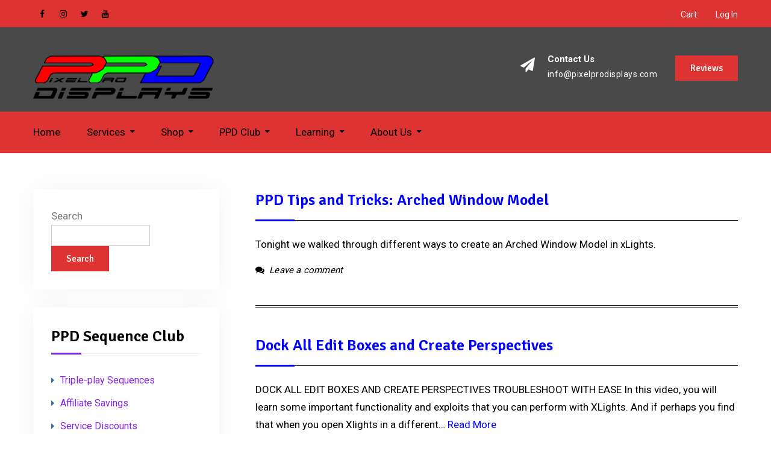

--- FILE ---
content_type: text/html; charset=UTF-8
request_url: https://pixelprodisplays.com/tag/window/
body_size: 24584
content:
<!DOCTYPE html><html lang="en-US"><head>
<meta name="facebook-domain-verification" content="ph1vdny8ftnz7nueh8240xr6wjxl54" />
<meta charset="UTF-8">
<meta name="viewport" content="width=device-width, initial-scale=1">
<link rel="profile" href="https://gmpg.org/xfn/11">
<meta name='robots' content='index, follow, max-image-preview:large, max-snippet:-1, max-video-preview:-1' />
<script data-no-defer="1" data-ezscrex="false" data-cfasync="false" data-pagespeed-no-defer data-cookieconsent="ignore">
var ctPublicFunctions = {"_ajax_nonce":"8150feb10e","_rest_nonce":"065d7aba35","_ajax_url":"\/wp-admin\/admin-ajax.php","_rest_url":"https:\/\/pixelprodisplays.com\/wp-json\/","data__cookies_type":"none","data__ajax_type":"rest","data__bot_detector_enabled":"1","data__frontend_data_log_enabled":1,"cookiePrefix":"","wprocket_detected":false,"host_url":"pixelprodisplays.com","text__ee_click_to_select":"Click to select the whole data","text__ee_original_email":"The complete one is","text__ee_got_it":"Got it","text__ee_blocked":"Blocked","text__ee_cannot_connect":"Cannot connect","text__ee_cannot_decode":"Can not decode email. Unknown reason","text__ee_email_decoder":"CleanTalk email decoder","text__ee_wait_for_decoding":"The magic is on the way!","text__ee_decoding_process":"Please wait a few seconds while we decode the contact data."}
</script>
<script data-no-defer="1" data-ezscrex="false" data-cfasync="false" data-pagespeed-no-defer data-cookieconsent="ignore">
var ctPublic = {"_ajax_nonce":"8150feb10e","settings__forms__check_internal":"0","settings__forms__check_external":"0","settings__forms__force_protection":"0","settings__forms__search_test":"1","settings__forms__wc_add_to_cart":"0","settings__data__bot_detector_enabled":"1","settings__sfw__anti_crawler":0,"blog_home":"https:\/\/pixelprodisplays.com\/","pixel__setting":"3","pixel__enabled":true,"pixel__url":null,"data__email_check_before_post":"1","data__email_check_exist_post":"1","data__cookies_type":"none","data__key_is_ok":true,"data__visible_fields_required":true,"wl_brandname":"Anti-Spam by CleanTalk","wl_brandname_short":"CleanTalk","ct_checkjs_key":"0dc231175640250fdbc75d7acda2aced9586d3be84f670c9e0c966353a7b88d3","emailEncoderPassKey":"a6c1b4d5b9b6f4cc4d7befec8b2e86d7","bot_detector_forms_excluded":"W10=","advancedCacheExists":false,"varnishCacheExists":false,"wc_ajax_add_to_cart":true}
</script>
<!-- This site is optimized with the Yoast SEO plugin v26.7 - https://yoast.com/wordpress/plugins/seo/ -->
<title>window Archives - Pixel Pro Displays LLC</title>
<link rel="canonical" href="https://pixelprodisplays.com/tag/window/" />
<meta property="og:locale" content="en_US" />
<meta property="og:type" content="article" />
<meta property="og:title" content="window Archives - Pixel Pro Displays LLC" />
<meta property="og:url" content="https://pixelprodisplays.com/tag/window/" />
<meta property="og:site_name" content="Pixel Pro Displays LLC" />
<meta property="og:image" content="https://pixelprodisplays.com/wp-content/uploads/2018/10/Facebook-Logo.png" />
<meta property="og:image:width" content="1200" />
<meta property="og:image:height" content="630" />
<meta property="og:image:type" content="image/png" />
<meta name="twitter:card" content="summary_large_image" />
<meta name="twitter:site" content="@PixelProDisplay" />
<script type="application/ld+json" class="yoast-schema-graph">{"@context":"https://schema.org","@graph":[{"@type":"CollectionPage","@id":"https://pixelprodisplays.com/tag/window/","url":"https://pixelprodisplays.com/tag/window/","name":"window Archives - Pixel Pro Displays LLC","isPartOf":{"@id":"https://pixelprodisplays.com/#website"},"breadcrumb":{"@id":"https://pixelprodisplays.com/tag/window/#breadcrumb"},"inLanguage":"en-US"},{"@type":"BreadcrumbList","@id":"https://pixelprodisplays.com/tag/window/#breadcrumb","itemListElement":[{"@type":"ListItem","position":1,"name":"Home","item":"https://pixelprodisplays.com/"},{"@type":"ListItem","position":2,"name":"window"}]},{"@type":"WebSite","@id":"https://pixelprodisplays.com/#website","url":"https://pixelprodisplays.com/","name":"Pixel Pro Displays LLC","description":"PPD delivers a fully customizable sound-sync pixel light sequence display technology","publisher":{"@id":"https://pixelprodisplays.com/#organization"},"potentialAction":[{"@type":"SearchAction","target":{"@type":"EntryPoint","urlTemplate":"https://pixelprodisplays.com/?s={search_term_string}"},"query-input":{"@type":"PropertyValueSpecification","valueRequired":true,"valueName":"search_term_string"}}],"inLanguage":"en-US"},{"@type":"Organization","@id":"https://pixelprodisplays.com/#organization","name":"Pixel Pro Displays LLC","url":"https://pixelprodisplays.com/","logo":{"@type":"ImageObject","inLanguage":"en-US","@id":"https://pixelprodisplays.com/#/schema/logo/image/","url":"https://wordpress-rw4w8o0gwcsg8sw8gs000cwo.pixelprodisplays.com/wp-content/uploads/2018/02/PPD_white.png","contentUrl":"https://wordpress-rw4w8o0gwcsg8sw8gs000cwo.pixelprodisplays.com/wp-content/uploads/2018/02/PPD_white.png","width":257,"height":100,"caption":"Pixel Pro Displays LLC"},"image":{"@id":"https://pixelprodisplays.com/#/schema/logo/image/"},"sameAs":["https://www.facebook.com/pixelprodisplays/","https://x.com/PixelProDisplay","https://www.instagram.com/pixelprodisplays/","https://www.youtube.com/channel/UCVxD7w-O4zZ4SDjQ5dLGqtw"]}]}</script>
<!-- / Yoast SEO plugin. -->
<link rel='dns-prefetch' href='//fd.cleantalk.org' />
<link rel='dns-prefetch' href='//fonts.googleapis.com' />
<link rel="alternate" type="application/rss+xml" title="Pixel Pro Displays LLC &raquo; Feed" href="https://pixelprodisplays.com/feed/" />
<link rel="alternate" type="application/rss+xml" title="Pixel Pro Displays LLC &raquo; Comments Feed" href="https://pixelprodisplays.com/comments/feed/" />
<link rel="alternate" type="application/rss+xml" title="Pixel Pro Displays LLC &raquo; window Tag Feed" href="https://pixelprodisplays.com/tag/window/feed/" />
<style id='wp-img-auto-sizes-contain-inline-css' type='text/css'>
img:is([sizes=auto i],[sizes^="auto," i]){contain-intrinsic-size:3000px 1500px}
/*# sourceURL=wp-img-auto-sizes-contain-inline-css */
</style>
<style id='classic-theme-styles-inline-css' type='text/css'>
/*! This file is auto-generated */
.wp-block-button__link{color:#fff;background-color:#32373c;border-radius:9999px;box-shadow:none;text-decoration:none;padding:calc(.667em + 2px) calc(1.333em + 2px);font-size:1.125em}.wp-block-file__button{background:#32373c;color:#fff;text-decoration:none}
/*# sourceURL=/wp-includes/css/classic-themes.min.css */
</style>
<style id='auto-amazon-links-unit-style-inline-css' type='text/css'>
.aal-gutenberg-preview{max-height:400px;overflow:auto}
/*# sourceURL=https://pixelprodisplays.com/wp-content/plugins/amazon-auto-links/include/core/component/gutenberg/unit_block/build/style-index.css */
</style>
<!-- <link rel='stylesheet' id='jquery-selectBox-css' href='https://pixelprodisplays.com/wp-content/plugins/yith-woocommerce-wishlist/assets/css/jquery.selectBox.css' type='text/css' media='all' /> -->
<!-- <link rel='stylesheet' id='woocommerce_prettyPhoto_css-css' href='//pixelprodisplays.com/wp-content/plugins/woocommerce/assets/css/prettyPhoto.css' type='text/css' media='all' /> -->
<!-- <link rel='stylesheet' id='yith-wcwl-main-css' href='https://pixelprodisplays.com/wp-content/plugins/yith-woocommerce-wishlist/assets/css/style.css' type='text/css' media='all' /> -->
<link rel="stylesheet" type="text/css" href="//pixelprodisplays.com/wp-content/cache/wpfc-minified/8jlfwwqh/g0u57.css" media="all"/>
<style id='yith-wcwl-main-inline-css' type='text/css'>
:root { --color-add-to-wishlist-background: #333333; --color-add-to-wishlist-text: #FFFFFF; --color-add-to-wishlist-border: #333333; --color-add-to-wishlist-background-hover: #333333; --color-add-to-wishlist-text-hover: #FFFFFF; --color-add-to-wishlist-border-hover: #333333; --rounded-corners-radius: 16px; --add-to-cart-rounded-corners-radius: 16px; --color-headers-background: #F4F4F4; --feedback-duration: 3s } 
:root { --color-add-to-wishlist-background: #333333; --color-add-to-wishlist-text: #FFFFFF; --color-add-to-wishlist-border: #333333; --color-add-to-wishlist-background-hover: #333333; --color-add-to-wishlist-text-hover: #FFFFFF; --color-add-to-wishlist-border-hover: #333333; --rounded-corners-radius: 16px; --add-to-cart-rounded-corners-radius: 16px; --color-headers-background: #F4F4F4; --feedback-duration: 3s } 
/*# sourceURL=yith-wcwl-main-inline-css */
</style>
<style id='global-styles-inline-css' type='text/css'>
:root{--wp--preset--aspect-ratio--square: 1;--wp--preset--aspect-ratio--4-3: 4/3;--wp--preset--aspect-ratio--3-4: 3/4;--wp--preset--aspect-ratio--3-2: 3/2;--wp--preset--aspect-ratio--2-3: 2/3;--wp--preset--aspect-ratio--16-9: 16/9;--wp--preset--aspect-ratio--9-16: 9/16;--wp--preset--color--black: #000000;--wp--preset--color--cyan-bluish-gray: #abb8c3;--wp--preset--color--white: #ffffff;--wp--preset--color--pale-pink: #f78da7;--wp--preset--color--vivid-red: #cf2e2e;--wp--preset--color--luminous-vivid-orange: #ff6900;--wp--preset--color--luminous-vivid-amber: #fcb900;--wp--preset--color--light-green-cyan: #7bdcb5;--wp--preset--color--vivid-green-cyan: #00d084;--wp--preset--color--pale-cyan-blue: #8ed1fc;--wp--preset--color--vivid-cyan-blue: #0693e3;--wp--preset--color--vivid-purple: #9b51e0;--wp--preset--gradient--vivid-cyan-blue-to-vivid-purple: linear-gradient(135deg,rgb(6,147,227) 0%,rgb(155,81,224) 100%);--wp--preset--gradient--light-green-cyan-to-vivid-green-cyan: linear-gradient(135deg,rgb(122,220,180) 0%,rgb(0,208,130) 100%);--wp--preset--gradient--luminous-vivid-amber-to-luminous-vivid-orange: linear-gradient(135deg,rgb(252,185,0) 0%,rgb(255,105,0) 100%);--wp--preset--gradient--luminous-vivid-orange-to-vivid-red: linear-gradient(135deg,rgb(255,105,0) 0%,rgb(207,46,46) 100%);--wp--preset--gradient--very-light-gray-to-cyan-bluish-gray: linear-gradient(135deg,rgb(238,238,238) 0%,rgb(169,184,195) 100%);--wp--preset--gradient--cool-to-warm-spectrum: linear-gradient(135deg,rgb(74,234,220) 0%,rgb(151,120,209) 20%,rgb(207,42,186) 40%,rgb(238,44,130) 60%,rgb(251,105,98) 80%,rgb(254,248,76) 100%);--wp--preset--gradient--blush-light-purple: linear-gradient(135deg,rgb(255,206,236) 0%,rgb(152,150,240) 100%);--wp--preset--gradient--blush-bordeaux: linear-gradient(135deg,rgb(254,205,165) 0%,rgb(254,45,45) 50%,rgb(107,0,62) 100%);--wp--preset--gradient--luminous-dusk: linear-gradient(135deg,rgb(255,203,112) 0%,rgb(199,81,192) 50%,rgb(65,88,208) 100%);--wp--preset--gradient--pale-ocean: linear-gradient(135deg,rgb(255,245,203) 0%,rgb(182,227,212) 50%,rgb(51,167,181) 100%);--wp--preset--gradient--electric-grass: linear-gradient(135deg,rgb(202,248,128) 0%,rgb(113,206,126) 100%);--wp--preset--gradient--midnight: linear-gradient(135deg,rgb(2,3,129) 0%,rgb(40,116,252) 100%);--wp--preset--font-size--small: 13px;--wp--preset--font-size--medium: 20px;--wp--preset--font-size--large: 36px;--wp--preset--font-size--x-large: 42px;--wp--preset--spacing--20: 0.44rem;--wp--preset--spacing--30: 0.67rem;--wp--preset--spacing--40: 1rem;--wp--preset--spacing--50: 1.5rem;--wp--preset--spacing--60: 2.25rem;--wp--preset--spacing--70: 3.38rem;--wp--preset--spacing--80: 5.06rem;--wp--preset--shadow--natural: 6px 6px 9px rgba(0, 0, 0, 0.2);--wp--preset--shadow--deep: 12px 12px 50px rgba(0, 0, 0, 0.4);--wp--preset--shadow--sharp: 6px 6px 0px rgba(0, 0, 0, 0.2);--wp--preset--shadow--outlined: 6px 6px 0px -3px rgb(255, 255, 255), 6px 6px rgb(0, 0, 0);--wp--preset--shadow--crisp: 6px 6px 0px rgb(0, 0, 0);}:where(.is-layout-flex){gap: 0.5em;}:where(.is-layout-grid){gap: 0.5em;}body .is-layout-flex{display: flex;}.is-layout-flex{flex-wrap: wrap;align-items: center;}.is-layout-flex > :is(*, div){margin: 0;}body .is-layout-grid{display: grid;}.is-layout-grid > :is(*, div){margin: 0;}:where(.wp-block-columns.is-layout-flex){gap: 2em;}:where(.wp-block-columns.is-layout-grid){gap: 2em;}:where(.wp-block-post-template.is-layout-flex){gap: 1.25em;}:where(.wp-block-post-template.is-layout-grid){gap: 1.25em;}.has-black-color{color: var(--wp--preset--color--black) !important;}.has-cyan-bluish-gray-color{color: var(--wp--preset--color--cyan-bluish-gray) !important;}.has-white-color{color: var(--wp--preset--color--white) !important;}.has-pale-pink-color{color: var(--wp--preset--color--pale-pink) !important;}.has-vivid-red-color{color: var(--wp--preset--color--vivid-red) !important;}.has-luminous-vivid-orange-color{color: var(--wp--preset--color--luminous-vivid-orange) !important;}.has-luminous-vivid-amber-color{color: var(--wp--preset--color--luminous-vivid-amber) !important;}.has-light-green-cyan-color{color: var(--wp--preset--color--light-green-cyan) !important;}.has-vivid-green-cyan-color{color: var(--wp--preset--color--vivid-green-cyan) !important;}.has-pale-cyan-blue-color{color: var(--wp--preset--color--pale-cyan-blue) !important;}.has-vivid-cyan-blue-color{color: var(--wp--preset--color--vivid-cyan-blue) !important;}.has-vivid-purple-color{color: var(--wp--preset--color--vivid-purple) !important;}.has-black-background-color{background-color: var(--wp--preset--color--black) !important;}.has-cyan-bluish-gray-background-color{background-color: var(--wp--preset--color--cyan-bluish-gray) !important;}.has-white-background-color{background-color: var(--wp--preset--color--white) !important;}.has-pale-pink-background-color{background-color: var(--wp--preset--color--pale-pink) !important;}.has-vivid-red-background-color{background-color: var(--wp--preset--color--vivid-red) !important;}.has-luminous-vivid-orange-background-color{background-color: var(--wp--preset--color--luminous-vivid-orange) !important;}.has-luminous-vivid-amber-background-color{background-color: var(--wp--preset--color--luminous-vivid-amber) !important;}.has-light-green-cyan-background-color{background-color: var(--wp--preset--color--light-green-cyan) !important;}.has-vivid-green-cyan-background-color{background-color: var(--wp--preset--color--vivid-green-cyan) !important;}.has-pale-cyan-blue-background-color{background-color: var(--wp--preset--color--pale-cyan-blue) !important;}.has-vivid-cyan-blue-background-color{background-color: var(--wp--preset--color--vivid-cyan-blue) !important;}.has-vivid-purple-background-color{background-color: var(--wp--preset--color--vivid-purple) !important;}.has-black-border-color{border-color: var(--wp--preset--color--black) !important;}.has-cyan-bluish-gray-border-color{border-color: var(--wp--preset--color--cyan-bluish-gray) !important;}.has-white-border-color{border-color: var(--wp--preset--color--white) !important;}.has-pale-pink-border-color{border-color: var(--wp--preset--color--pale-pink) !important;}.has-vivid-red-border-color{border-color: var(--wp--preset--color--vivid-red) !important;}.has-luminous-vivid-orange-border-color{border-color: var(--wp--preset--color--luminous-vivid-orange) !important;}.has-luminous-vivid-amber-border-color{border-color: var(--wp--preset--color--luminous-vivid-amber) !important;}.has-light-green-cyan-border-color{border-color: var(--wp--preset--color--light-green-cyan) !important;}.has-vivid-green-cyan-border-color{border-color: var(--wp--preset--color--vivid-green-cyan) !important;}.has-pale-cyan-blue-border-color{border-color: var(--wp--preset--color--pale-cyan-blue) !important;}.has-vivid-cyan-blue-border-color{border-color: var(--wp--preset--color--vivid-cyan-blue) !important;}.has-vivid-purple-border-color{border-color: var(--wp--preset--color--vivid-purple) !important;}.has-vivid-cyan-blue-to-vivid-purple-gradient-background{background: var(--wp--preset--gradient--vivid-cyan-blue-to-vivid-purple) !important;}.has-light-green-cyan-to-vivid-green-cyan-gradient-background{background: var(--wp--preset--gradient--light-green-cyan-to-vivid-green-cyan) !important;}.has-luminous-vivid-amber-to-luminous-vivid-orange-gradient-background{background: var(--wp--preset--gradient--luminous-vivid-amber-to-luminous-vivid-orange) !important;}.has-luminous-vivid-orange-to-vivid-red-gradient-background{background: var(--wp--preset--gradient--luminous-vivid-orange-to-vivid-red) !important;}.has-very-light-gray-to-cyan-bluish-gray-gradient-background{background: var(--wp--preset--gradient--very-light-gray-to-cyan-bluish-gray) !important;}.has-cool-to-warm-spectrum-gradient-background{background: var(--wp--preset--gradient--cool-to-warm-spectrum) !important;}.has-blush-light-purple-gradient-background{background: var(--wp--preset--gradient--blush-light-purple) !important;}.has-blush-bordeaux-gradient-background{background: var(--wp--preset--gradient--blush-bordeaux) !important;}.has-luminous-dusk-gradient-background{background: var(--wp--preset--gradient--luminous-dusk) !important;}.has-pale-ocean-gradient-background{background: var(--wp--preset--gradient--pale-ocean) !important;}.has-electric-grass-gradient-background{background: var(--wp--preset--gradient--electric-grass) !important;}.has-midnight-gradient-background{background: var(--wp--preset--gradient--midnight) !important;}.has-small-font-size{font-size: var(--wp--preset--font-size--small) !important;}.has-medium-font-size{font-size: var(--wp--preset--font-size--medium) !important;}.has-large-font-size{font-size: var(--wp--preset--font-size--large) !important;}.has-x-large-font-size{font-size: var(--wp--preset--font-size--x-large) !important;}
:where(.wp-block-post-template.is-layout-flex){gap: 1.25em;}:where(.wp-block-post-template.is-layout-grid){gap: 1.25em;}
:where(.wp-block-term-template.is-layout-flex){gap: 1.25em;}:where(.wp-block-term-template.is-layout-grid){gap: 1.25em;}
:where(.wp-block-columns.is-layout-flex){gap: 2em;}:where(.wp-block-columns.is-layout-grid){gap: 2em;}
:root :where(.wp-block-pullquote){font-size: 1.5em;line-height: 1.6;}
/*# sourceURL=global-styles-inline-css */
</style>
<!-- <link rel='stylesheet' id='cleantalk-public-css-css' href='https://pixelprodisplays.com/wp-content/plugins/cleantalk-spam-protect/css/cleantalk-public.min.css' type='text/css' media='all' /> -->
<!-- <link rel='stylesheet' id='cleantalk-email-decoder-css-css' href='https://pixelprodisplays.com/wp-content/plugins/cleantalk-spam-protect/css/cleantalk-email-decoder.min.css' type='text/css' media='all' /> -->
<!-- <link rel='stylesheet' id='woocommerce-layout-css' href='https://pixelprodisplays.com/wp-content/plugins/woocommerce/assets/css/woocommerce-layout.css' type='text/css' media='all' /> -->
<link rel="stylesheet" type="text/css" href="//pixelprodisplays.com/wp-content/cache/wpfc-minified/eiyn15v6/g0u57.css" media="all"/>
<!-- <link rel='stylesheet' id='woocommerce-smallscreen-css' href='https://pixelprodisplays.com/wp-content/plugins/woocommerce/assets/css/woocommerce-smallscreen.css' type='text/css' media='only screen and (max-width: 768px)' /> -->
<link rel="stylesheet" type="text/css" href="//pixelprodisplays.com/wp-content/cache/wpfc-minified/fr4fpnxg/g0u57.css" media="only screen and (max-width: 768px)"/>
<!-- <link rel='stylesheet' id='woocommerce-general-css' href='https://pixelprodisplays.com/wp-content/plugins/woocommerce/assets/css/woocommerce.css' type='text/css' media='all' /> -->
<link rel="stylesheet" type="text/css" href="//pixelprodisplays.com/wp-content/cache/wpfc-minified/m95wamxl/g0u57.css" media="all"/>
<style id='woocommerce-inline-inline-css' type='text/css'>
.woocommerce form .form-row .required { visibility: visible; }
/*# sourceURL=woocommerce-inline-inline-css */
</style>
<!-- <link rel='stylesheet' id='amazon-auto-links-_common-css' href='https://pixelprodisplays.com/wp-content/plugins/amazon-auto-links/template/_common/style.min.css' type='text/css' media='all' /> -->
<!-- <link rel='stylesheet' id='amazon-auto-links-list-css' href='https://pixelprodisplays.com/wp-content/plugins/amazon-auto-links/template/list/style.min.css' type='text/css' media='all' /> -->
<!-- <link rel='stylesheet' id='amazon-auto-links-image-css' href='https://pixelprodisplays.com/wp-content/plugins/amazon-auto-links/template/image/style.min.css' type='text/css' media='all' /> -->
<!-- <link rel='stylesheet' id='if-menu-site-css-css' href='https://pixelprodisplays.com/wp-content/plugins/if-menu/assets/if-menu-site.css' type='text/css' media='all' /> -->
<!-- <link rel='stylesheet' id='wordpress-popular-posts-css-css' href='https://pixelprodisplays.com/wp-content/plugins/wordpress-popular-posts/assets/css/wpp.css' type='text/css' media='all' /> -->
<!-- <link rel='stylesheet' id='woosb-frontend-css' href='https://pixelprodisplays.com/wp-content/plugins/woo-product-bundle-premium/assets/css/frontend.css' type='text/css' media='all' /> -->
<!-- <link rel='stylesheet' id='font-awesome-css' href='https://pixelprodisplays.com/wp-content/plugins/elementor/assets/lib/font-awesome/css/font-awesome.min.css' type='text/css' media='all' /> -->
<link rel="stylesheet" type="text/css" href="//pixelprodisplays.com/wp-content/cache/wpfc-minified/6nfe34zq/g0u57.css" media="all"/>
<style id='font-awesome-inline-css' type='text/css'>
[data-font="FontAwesome"]:before {font-family: 'FontAwesome' !important;content: attr(data-icon) !important;speak: none !important;font-weight: normal !important;font-variant: normal !important;text-transform: none !important;line-height: 1 !important;font-style: normal !important;-webkit-font-smoothing: antialiased !important;-moz-osx-font-smoothing: grayscale !important;}
/*# sourceURL=font-awesome-inline-css */
</style>
<!-- <link rel='stylesheet' id='jquery-sidr-css' href='https://pixelprodisplays.com/wp-content/themes/education-mind-pro/vendors/sidr/css/jquery.sidr.dark.min.css' type='text/css' media='all' /> -->
<!-- <link rel='stylesheet' id='jquery-slick-css' href='https://pixelprodisplays.com/wp-content/themes/education-mind-pro/vendors/slick/slick.min.css' type='text/css' media='all' /> -->
<!-- <link rel='stylesheet' id='education-mind-style-css' href='https://pixelprodisplays.com/wp-content/themes/education-mind-pro/style.css' type='text/css' media='all' /> -->
<!-- <link rel='stylesheet' id='wc-ppcp-style-css' href='https://pixelprodisplays.com/wp-content/plugins/pymntpl-paypal-woocommerce/build/css/styles.css' type='text/css' media='all' /> -->
<!-- <link rel='stylesheet' id='dashicons-css' href='https://pixelprodisplays.com/wp-includes/css/dashicons.min.css' type='text/css' media='all' /> -->
<link rel="stylesheet" type="text/css" href="//pixelprodisplays.com/wp-content/cache/wpfc-minified/324zbmq1/g0u57.css" media="all"/>
<style id='dashicons-inline-css' type='text/css'>
[data-font="Dashicons"]:before {font-family: 'Dashicons' !important;content: attr(data-icon) !important;speak: none !important;font-weight: normal !important;font-variant: normal !important;text-transform: none !important;line-height: 1 !important;font-style: normal !important;-webkit-font-smoothing: antialiased !important;-moz-osx-font-smoothing: grayscale !important;}
/*# sourceURL=dashicons-inline-css */
</style>
<!-- <link rel='stylesheet' id='wp-pointer-css' href='https://pixelprodisplays.com/wp-includes/css/wp-pointer.min.css' type='text/css' media='all' /> -->
<!-- <link rel='stylesheet' id='jquery-ui-style-css' href='https://pixelprodisplays.com/wp-content/plugins/woocommerce/assets/css/jquery-ui/jquery-ui.min.css' type='text/css' media='all' /> -->
<!-- <link rel='stylesheet' id='wcfm_fa_icon_css-css' href='https://pixelprodisplays.com/wp-content/plugins/wc-frontend-manager/assets/fonts/font-awesome/css/wcfmicon.min.css' type='text/css' media='all' /> -->
<!-- <link rel='stylesheet' id='wcfm_core_css-css' href='https://pixelprodisplays.com/wp-content/plugins/wc-frontend-manager/assets/css/min/wcfm-style-core.css' type='text/css' media='all' /> -->
<!-- <link rel='stylesheet' id='ws-plugin--s2member-css' href='https://pixelprodisplays.com/wp-content/plugins/s2member/s2member-o.php?ws_plugin__s2member_css=1&#038;qcABC=1' type='text/css' media='all' /> -->
<link rel="stylesheet" type="text/css" href="//pixelprodisplays.com/wp-content/cache/wpfc-minified/8trxnrjw/g0u5r.css" media="all"/>
<link rel="https://api.w.org/" href="https://pixelprodisplays.com/wp-json/" /><link rel="alternate" title="JSON" type="application/json" href="https://pixelprodisplays.com/wp-json/wp/v2/tags/126" /><link rel="EditURI" type="application/rsd+xml" title="RSD" href="https://pixelprodisplays.com/xmlrpc.php?rsd" />
<meta name="generator" content="WordPress 6.9" />
<meta name="generator" content="WooCommerce 10.4.3" />
<style type='text/css' id='amazon-auto-links-button-css' data-version='5.4.3'>.amazon-auto-links-button.amazon-auto-links-button-default { background-image: -webkit-linear-gradient(top, #4997e5, #3f89ba);background-image: -moz-linear-gradient(top, #4997e5, #3f89ba);background-image: -ms-linear-gradient(top, #4997e5, #3f89ba);background-image: -o-linear-gradient(top, #4997e5, #3f89ba);background-image: linear-gradient(to bottom, #4997e5, #3f89ba);-webkit-border-radius: 4px;-moz-border-radius: 4px;border-radius: 4px;margin-left: auto;margin-right: auto;text-align: center;white-space: nowrap;color: #ffffff;font-size: 13px;text-shadow: 0 0 transparent;width: 100px;padding: 7px 8px 8px 8px;background: #3498db;border: solid #6891a5 1px;text-decoration: none;}.amazon-auto-links-button.amazon-auto-links-button-default:hover {background: #3cb0fd;background-image: -webkit-linear-gradient(top, #3cb0fd, #3498db);background-image: -moz-linear-gradient(top, #3cb0fd, #3498db);background-image: -ms-linear-gradient(top, #3cb0fd, #3498db);background-image: -o-linear-gradient(top, #3cb0fd, #3498db);background-image: linear-gradient(to bottom, #3cb0fd, #3498db);text-decoration: none;}.amazon-auto-links-button.amazon-auto-links-button-default > a {color: inherit; border-bottom: none;text-decoration: none; }.amazon-auto-links-button.amazon-auto-links-button-default > a:hover {color: inherit;}.amazon-auto-links-button > a, .amazon-auto-links-button > a:hover {-webkit-box-shadow: none;box-shadow: none;color: inherit;}div.amazon-auto-links-button {line-height: 1.3; }button.amazon-auto-links-button {white-space: nowrap;}.amazon-auto-links-button-link {text-decoration: none;}.amazon-auto-links-button-31990 { display: block; margin-right: auto; margin-left: auto; position: relative; width: 176px; height: 28px; } .amazon-auto-links-button-31990 > img { height: unset; max-width: 100%; max-height: 100%; margin-right: auto; margin-left: auto; display: block; position: absolute; top: 50%; left: 50%; -ms-transform: translate(-50%, -50%); transform: translate(-50%, -50%); }.amazon-auto-links-button-31991 { display: block; margin-right: auto; margin-left: auto; position: relative; width: 148px; height: 79px; transform: scale(0.98); } .amazon-auto-links-button-31991:hover { transform: scale(1.0); } .amazon-auto-links-button-31991 > img { height: unset; max-width: 100%; max-height: 100%; margin-right: auto; margin-left: auto; display: block; position: absolute; top: 50%; left: 50%; -ms-transform: translate(-50%, -50%); transform: translate(-50%, -50%); } .amazon-auto-links-button-31991 > img:hover { filter: alpha(opacity=70); opacity: 0.7; }.amazon-auto-links-button-31986 { margin-right: auto; margin-left: auto; white-space: nowrap; text-align: center; display: inline-flex; justify-content: space-around; font-size: 13px; color: #ffffff; font-weight: 400; padding-top: 8px; padding-right: 16px; padding-bottom: 8px; padding-left: 16px; border-radius: 4px; border-color: #1f628d; border-width: 1px; background-color: #4997e5; transform: scale(0.98); border-style: none; background-solid: solid; } .amazon-auto-links-button-31986 * { box-sizing: border-box; } .amazon-auto-links-button-31986 .button-icon { margin-right: auto; margin-left: auto; display: none; height: auto; border: solid 0; } .amazon-auto-links-button-31986 .button-icon > i { display: inline-block; width: 100%; height: 100%; } .amazon-auto-links-button-31986 .button-icon-left { display: inline-flex; background-color: transparent; border-color: transparent; padding: 0px; margin: 0px; min-height: 17px; min-width: 17px; padding-top: 0px; padding-right: 0px; padding-bottom: 0px; padding-left: 0px; } .amazon-auto-links-button-31986 .button-icon-left > i { background-color: #ffffff; background-size: contain; background-position: center; background-repeat: no-repeat; -webkit-mask-image: url('https://wordpress-rw4w8o0gwcsg8sw8gs000cwo.pixelprodisplays.com/wp-content/plugins/amazon-auto-links/include/core/component/button/asset/image/icon/cart.svg'); mask-image: url('https://wordpress-rw4w8o0gwcsg8sw8gs000cwo.pixelprodisplays.com/wp-content/plugins/amazon-auto-links/include/core/component/button/asset/image/icon/cart.svg'); -webkit-mask-position: center center; mask-position: center center; -webkit-mask-repeat: no-repeat; mask-repeat: no-repeat; } .amazon-auto-links-button-31986 .button-label { margin-top: 0px; margin-right: 8px; margin-bottom: 0px; margin-left: 8px; } .amazon-auto-links-button-31986 > * { align-items: center; display: inline-flex; vertical-align: middle; } .amazon-auto-links-button-31986:hover { transform: scale(1.0); filter: alpha(opacity=70); opacity: 0.7; }.amazon-auto-links-button-31987 { margin-right: auto; margin-left: auto; white-space: nowrap; text-align: center; display: inline-flex; justify-content: space-around; font-size: 13px; color: #ffffff; font-weight: 400; padding-top: 8px; padding-right: 16px; padding-bottom: 8px; padding-left: 16px; border-radius: 0px; border-color: #1f628d; border-width: 1px; background-color: #0a0101; transform: scale(0.98); border-style: none; background-solid: solid; } .amazon-auto-links-button-31987 * { box-sizing: border-box; } .amazon-auto-links-button-31987 .button-icon { margin-right: auto; margin-left: auto; display: none; height: auto; border: solid 0; } .amazon-auto-links-button-31987 .button-icon > i { display: inline-block; width: 100%; height: 100%; } .amazon-auto-links-button-31987 .button-icon-left { display: inline-flex; background-color: transparent; border-color: transparent; padding: 0px; margin: 0px; min-height: 17px; min-width: 17px; padding-top: 0px; padding-right: 0px; padding-bottom: 0px; padding-left: 0px; } .amazon-auto-links-button-31987 .button-icon-left > i { background-color: #ffffff; background-size: contain; background-position: center; background-repeat: no-repeat; -webkit-mask-image: url('https://wordpress-rw4w8o0gwcsg8sw8gs000cwo.pixelprodisplays.com/wp-content/plugins/amazon-auto-links/include/core/component/button/asset/image/icon/cart.svg'); mask-image: url('https://wordpress-rw4w8o0gwcsg8sw8gs000cwo.pixelprodisplays.com/wp-content/plugins/amazon-auto-links/include/core/component/button/asset/image/icon/cart.svg'); -webkit-mask-position: center center; mask-position: center center; -webkit-mask-repeat: no-repeat; mask-repeat: no-repeat; } .amazon-auto-links-button-31987 .button-icon-right { display: inline-flex; background-color: #ffffff; border-color: transparent; margin: 0px; min-height: 17px; min-width: 17px; border-radius: 10px; padding-top: 0px; padding-right: 0px; padding-bottom: 0px; padding-left: 2px; } .amazon-auto-links-button-31987 .button-icon-right > i { background-color: #000000; background-size: contain; background-position: center; background-repeat: no-repeat; -webkit-mask-image: url('https://wordpress-rw4w8o0gwcsg8sw8gs000cwo.pixelprodisplays.com/wp-content/plugins/amazon-auto-links/include/core/component/button/asset/image/icon/controls-play.svg'); mask-image: url('https://wordpress-rw4w8o0gwcsg8sw8gs000cwo.pixelprodisplays.com/wp-content/plugins/amazon-auto-links/include/core/component/button/asset/image/icon/controls-play.svg'); -webkit-mask-position: center center; mask-position: center center; -webkit-mask-repeat: no-repeat; mask-repeat: no-repeat; } .amazon-auto-links-button-31987 .button-label { margin-top: 0px; margin-right: 16px; margin-bottom: 0px; margin-left: 16px; } .amazon-auto-links-button-31987 > * { align-items: center; display: inline-flex; vertical-align: middle; } .amazon-auto-links-button-31987:hover { transform: scale(1.0); filter: alpha(opacity=70); opacity: 0.7; }.amazon-auto-links-button-31988 { margin-right: auto; margin-left: auto; white-space: nowrap; text-align: center; display: inline-flex; justify-content: space-around; font-size: 13px; color: #000000; font-weight: 500; padding-top: 8px; padding-right: 16px; padding-bottom: 8px; padding-left: 16px; border-radius: 19px; border-color: #e8b500; border-width: 1px; background-color: #ffd814; transform: scale(0.98); border-style: solid; background-solid: solid; } .amazon-auto-links-button-31988 * { box-sizing: border-box; } .amazon-auto-links-button-31988 .button-icon { margin-right: auto; margin-left: auto; display: none; height: auto; border: solid 0; } .amazon-auto-links-button-31988 .button-icon > i { display: inline-block; width: 100%; height: 100%; } .amazon-auto-links-button-31988 .button-label { margin-top: 0px; margin-right: 32px; margin-bottom: 0px; margin-left: 32px; } .amazon-auto-links-button-31988 > * { align-items: center; display: inline-flex; vertical-align: middle; } .amazon-auto-links-button-31988:hover { transform: scale(1.0); filter: alpha(opacity=70); opacity: 0.7; }.amazon-auto-links-button-31989 { margin-right: auto; margin-left: auto; white-space: nowrap; text-align: center; display: inline-flex; justify-content: space-around; font-size: 13px; color: #000000; font-weight: 500; padding: 3px; border-radius: 4px; border-color: #c89411 #b0820f #99710d; border-width: 1px; background-color: #ecb21f; transform: scale(0.98); border-style: solid; background-image: linear-gradient(to bottom,#f8e3ad,#eeba37); } .amazon-auto-links-button-31989 * { box-sizing: border-box; } .amazon-auto-links-button-31989 .button-icon { margin-right: auto; margin-left: auto; display: none; height: auto; border: solid 0; } .amazon-auto-links-button-31989 .button-icon > i { display: inline-block; width: 100%; height: 100%; } .amazon-auto-links-button-31989 .button-icon-left { display: inline-flex; background-color: #2d2d2d; border-width: 1px; border-color: #0a0a0a; border-radius: 2px; margin: 0px; padding-top: 2px; padding-right: 2px; padding-bottom: 3px; padding-left: 2px; min-width: 25px; min-height: 25px; } .amazon-auto-links-button-31989 .button-icon-left > i { background-color: #ffffff; background-size: contain; background-position: center; background-repeat: no-repeat; -webkit-mask-image: url('https://wordpress-rw4w8o0gwcsg8sw8gs000cwo.pixelprodisplays.com/wp-content/plugins/amazon-auto-links/include/core/component/button/asset/image/icon/cart.svg'); mask-image: url('https://wordpress-rw4w8o0gwcsg8sw8gs000cwo.pixelprodisplays.com/wp-content/plugins/amazon-auto-links/include/core/component/button/asset/image/icon/cart.svg'); -webkit-mask-position: center center; mask-position: center center; -webkit-mask-repeat: no-repeat; mask-repeat: no-repeat; } .amazon-auto-links-button-31989 .button-label { margin-top: 0px; margin-right: 32px; margin-bottom: 0px; margin-left: 32px; } .amazon-auto-links-button-31989 > * { align-items: center; display: inline-flex; vertical-align: middle; } .amazon-auto-links-button-31989:hover { transform: scale(1.0); filter: alpha(opacity=70); opacity: 0.7; }.amazon-auto-links-button.amazon-auto-links-button-14707 {background: #4997e5;background-image: -webkit-linear-gradient(top, #4997e5, #3f89ba);background-image: -moz-linear-gradient(top, #4997e5, #3f89ba);background-image: -ms-linear-gradient(top, #4997e5, #3f89ba);background-image: -o-linear-gradient(top, #4997e5, #3f89ba);background-image: linear-gradient(to bottom, #4997e5, #3f89ba);-webkit-border-radius: 4;-moz-border-radius: 4;border-radius: 4px;margin-left: auto;margin-right: auto;text-align: center;white-space: nowrap;color: #ffffff;font-size: 13px;text-shadow-color: transparent;width: 100px;box-shadow-color: #666666;padding: 7px 8px 8px 8px;background: #3498db;border: solid #6891a5 1px;text-decoration: none;}.amazon-auto-links-button.amazon-auto-links-button-14707:hover {background: #3cb0fd;background-image: -webkit-linear-gradient(top, #3cb0fd, #3498db);background-image: -moz-linear-gradient(top, #3cb0fd, #3498db);background-image: -ms-linear-gradient(top, #3cb0fd, #3498db);background-image: -o-linear-gradient(top, #3cb0fd, #3498db);background-image: linear-gradient(to bottom, #3cb0fd, #3498db);text-decoration: none;}.amazon-auto-links-button.amazon-auto-links-button-14707 > a {color: inherit; border-bottom: none;text-decoration: none;}.amazon-auto-links-button.amazon-auto-links-button-14707 > a:hover {color: inherit;}</style>            <style id="wpp-loading-animation-styles">@-webkit-keyframes bgslide{from{background-position-x:0}to{background-position-x:-200%}}@keyframes bgslide{from{background-position-x:0}to{background-position-x:-200%}}.wpp-widget-block-placeholder,.wpp-shortcode-placeholder{margin:0 auto;width:60px;height:3px;background:#dd3737;background:linear-gradient(90deg,#dd3737 0%,#571313 10%,#dd3737 100%);background-size:200% auto;border-radius:3px;-webkit-animation:bgslide 1s infinite linear;animation:bgslide 1s infinite linear}</style>
<noscript><style>.woocommerce-product-gallery{ opacity: 1 !important; }</style></noscript>
<meta name="generator" content="Elementor 3.34.1; features: e_font_icon_svg, additional_custom_breakpoints; settings: css_print_method-external, google_font-enabled, font_display-auto">
<style>
.e-con.e-parent:nth-of-type(n+4):not(.e-lazyloaded):not(.e-no-lazyload),
.e-con.e-parent:nth-of-type(n+4):not(.e-lazyloaded):not(.e-no-lazyload) * {
background-image: none !important;
}
@media screen and (max-height: 1024px) {
.e-con.e-parent:nth-of-type(n+3):not(.e-lazyloaded):not(.e-no-lazyload),
.e-con.e-parent:nth-of-type(n+3):not(.e-lazyloaded):not(.e-no-lazyload) * {
background-image: none !important;
}
}
@media screen and (max-height: 640px) {
.e-con.e-parent:nth-of-type(n+2):not(.e-lazyloaded):not(.e-no-lazyload),
.e-con.e-parent:nth-of-type(n+2):not(.e-lazyloaded):not(.e-no-lazyload) * {
background-image: none !important;
}
}
</style>
<link rel="icon" href="https://pixelprodisplays.com/wp-content/uploads/2019/02/cropped-SiteMarker-1-32x32.png" sizes="32x32" />
<link rel="icon" href="https://pixelprodisplays.com/wp-content/uploads/2019/02/cropped-SiteMarker-1-192x192.png" sizes="192x192" />
<link rel="apple-touch-icon" href="https://pixelprodisplays.com/wp-content/uploads/2019/02/cropped-SiteMarker-1-180x180.png" />
<meta name="msapplication-TileImage" content="https://pixelprodisplays.com/wp-content/uploads/2019/02/cropped-SiteMarker-1-270x270.png" />
<style type="text/css">a,a:visited{color:#8224e3}
#sidebar-front-page-widget-area .widget-title:after,.education_mind_widget_services .service-block-inner > a:hover,.education_mind_widget_features .features-block-icon:hover{background-color:#8224e3}
a:hover,.resources-list ul li::before{color:#939393}
h3.intro-title{border-color:#939393}
h1,h2,h3,h4,h5,h6{color:#000000}
#sidebar-front-page-widget-area a.button,a.cta-button-primary,.comment-reply-link,button, input[type="button"], input[type="reset"], input[type="submit"],#infinite-handle span button,a.custom-button, a.custom-button:visited,.right-head a.custom-button,.right-head a.custom-button{background-color:#dd3333}
#sidebar-front-page-widget-area a.button:hover,#infinite-handle span:hover,.search-box > a:hover,a.button:hover,a.links-btn:hover::after,.search-form .search-submit:hover,a.cta-button-primary:hover,a.comment-reply-link:hover,.comment-reply-link:hover,button:hover, input[type="button"]:hover, input[type="reset"]:hover, input[type="submit"]:hover,#infinite-handle span button,a.custom-button:hover, a.custom-button:active, a.custom-button:focus,.right-head a.custom-button:hover{background-color:#dd5858}
#tophead,.header-layout-2 #header-nav {background-color:#dd3333}
#tophead  .education_mind_widget_social ul li a::before,tophead #quick-contact li::before,.header-layout-2 #quick-contact li::before{color:#000000}
.header-layout-2 a.quick-menu-icon{background-color:#000000}
#tophead,tophead #quick-contact li,.header-layout-2 #quick-contact li{color:#ffffff}
#tophead a,#header-nav ul li a,.header-layout-2 #quick-contact li a{color:#ffffff}
#masthead, #main-nav ul ul {background-color:#494949}
.site-title > a{color:#ffffff}
.site-title > a:hover{color:#dd3333}
.site-description{color:#ffffff}
.right-head #quick-contact li::before{color:#ffffff}
.right-head  a,.header-layout-2  .header-search-box > a{color:#ffffff}
.right-head  .cart-section span.cart-value{background-color:#ffffff}
.header-layout-2  .header-search-box > a{border-color:#ffffff}
.right-head a:hover,.header-layout-2  .header-search-box > a:hover{color:#595959}
.right-head{color:#ffffff}
#main-nav,#main-nav ul ul{background-color:#dd3333}
#main-nav ul li a{color:#000000}
.main-navigation ul li.menu-item-has-children > a::after, .main-navigation ul li.page_item_has_children > a::after,.header-layout-2 .main-navigation ul li.menu-item-has-children > a::after, .header-layout-2 .main-navigation ul li.page_item_has_children > a::after{border-top-color:#000000}
.main-navigation ul li li.menu-item-has-children > a::after, .main-navigation ul li li.page_item_has_children > a::after,.header-layout-2 .main-navigation ul li li.menu-item-has-children > a::after, .header-layout-2 .main-navigation ul li li.page_item_has_children > a::after{border-left-color:#000000}
#main-nav ul li > a:hover,#main-nav li.current-menu-item > a, #main-nav li.current_page_item > a,#main-nav ul li:hover > a,a.cart-contents:hover,.header-search-box > a:hover{color:#000000}
#main-slider .cycle-prev, #main-slider .cycle-next{color:#444444}
#main-slider .cycle-prev, #main-slider .cycle-next{background-color:#dd3333}
#main-slider .cycle-prev:hover, #main-slider .cycle-next:hover{background-color:#dd5252}
#main-slider .pager-box:hover,#main-slider .pager-box.cycle-pager-active{background-color:#dd3333}
#main-slider .slider-buttons a.button-primary{background-color:#dd3333}
#main-slider .slider-buttons a:hover,#main-slider .slider-buttons a.button-primary:hover{background-color:#232323}
#main-slider .slider-buttons a:hover{border-color:#232323}
#primary,#primary .entry-content p {color:#000000}
.blog article.hentry, .archive article.hentry,#primary .site-main article .entry-title {border-color:#000000}
#primary a{color:#0000ff}
#primary .site-main article .entry-title::after{background-color:#0000ff}
#primary  a:hover{color:#000080}
#primary .entry-meta > span a,#primary .entry-footer > span a{color:#000000}
#content .entry-meta > span a:hover,#content  .entry-footer > span a:hover{color:#3f3f3b}
#content .entry-meta > span::before,#content  .entry-footer > span::before{color:#000000}
.sidebar .widget-title{color:#000000}
.sidebar a{color:#8224e3}
.sidebar .widget-title:after{background-color:#8224e3}
#sidebar-front-page-widget-area .widget-title{color:#dd3333}
#sidebar-front-page-widget-area .widget-title:after{background-color:#dd3333}
#sidebar-front-page-widget-area .subtitle {color:#000000}
#sidebar-front-page-widget-area a{color:#000000}
{background-color:#000000}
#sidebar-front-page-widget-area a:hover, .resources-list ul li::before{color:#c6c6c6}
.education_mind_widget_features .features-block-icon:hover,#sidebar-front-page-widget-area .education_mind_widget_services .service-block-inner > a:hover{background-color:#c6c6c6}
h3.intro-title{border-color:#c6c6c6}
#colophon{background-color:#dd3333}
#colophon{color:#ffffff}
#colophon a{color:#ffffff}
#colophon a:hover{color:#ffb2b2}
#btn-scrollup i.fa{color:#ffffff}
#btn-scrollup:hover i{color:#dd3333}
#btn-scrollup{background-color:#dd3333}
#btn-scrollup:hover{background-color:#dd4949}
#content .post-navigation a,#content .posts-navigation a,.navigation.pagination .nav-links .page-numbers{color:#7100e2}
#content .post-navigation a:hover,#content .posts-navigation a:hover,.navigation.pagination .nav-links .page-numbers.current,.navigation.pagination .nav-links a.page-numbers:hover{color:#b485e2}
#custom-header a,#breadcrumb li a{color:#8224e3}
#footer-widgets{background-color:#383838}
#footer-widgets .widget-title{color:#5b5957}
#footer-widgets {color:#ffffff}
#footer-widgets a{color:#ffffff}
#footer-widgets h3.widget-title::after{background-color:#ffffff}
#footer-widgets{border-color:#ffffff}
#footer-widgets a:hover{color:#ffffff}
</style>		<style type="text/css" id="wp-custom-css">
#custom-header {
display: none;
}
.product_meta {
display: none;
}
/* =============== SAFE, LOCAL STYLES ONLY =============== */
.ppd-cat { display: block; margin-bottom: 1rem; }  /* local spacing */
/* Top row: 3 across */
.ppd-cat .instr-row {
display: flex;
gap: 12px;
align-items: flex-start;
margin-bottom: 14px;
}
.ppd-cat .instr-item { flex: 1 1 0; overflow: hidden; }
/* Show only the oEmbed preview (hide duplicate link/excerpt lines) */
.ppd-cat .instr-item blockquote.wp-embedded-content,
.ppd-cat .instr-item .wp-embed-excerpt,
.ppd-cat .instr-item .wp-embed-heading,
.ppd-cat .instr-item .wp-embed-title { display: none !important; }
.ppd-cat .instr-item iframe.wp-embedded-content,
.ppd-cat .instr-item .wp-embedded-content {
width: 100% !important;
height: 230px !important; /* tweak 210–260 if you like */
display: block !important;
max-width: 100% !important;
}
/* Link list: plain stacked links */
.ppd-cat .link-list { display: block; }
.ppd-cat .link-list p { margin: 8px 0; }
.ppd-cat .link-list a {
text-decoration: underline;
background: none;
padding: 0;
border-radius: 0;
display: inline;
color: #005fa3;
}
/* Mobile wrapping for the top row only */
@media (max-width: 900px) {
.ppd-cat .instr-row { flex-wrap: wrap; }
.ppd-cat .instr-item { flex: 0 0 calc(50% - 6px); }
}
@media (max-width: 560px) {
.ppd-cat .instr-item { flex: 0 0 100%; }
}
}
</style>
<script data-wpfc-render="false">var Wpfcll={s:[],osl:0,scroll:false,i:function(){Wpfcll.ss();window.addEventListener('load',function(){let observer=new MutationObserver(mutationRecords=>{Wpfcll.osl=Wpfcll.s.length;Wpfcll.ss();if(Wpfcll.s.length > Wpfcll.osl){Wpfcll.ls(false);}});observer.observe(document.getElementsByTagName("html")[0],{childList:true,attributes:true,subtree:true,attributeFilter:["src"],attributeOldValue:false,characterDataOldValue:false});Wpfcll.ls(true);});window.addEventListener('scroll',function(){Wpfcll.scroll=true;Wpfcll.ls(false);});window.addEventListener('resize',function(){Wpfcll.scroll=true;Wpfcll.ls(false);});window.addEventListener('click',function(){Wpfcll.scroll=true;Wpfcll.ls(false);});},c:function(e,pageload){var w=document.documentElement.clientHeight || body.clientHeight;var n=0;if(pageload){n=0;}else{n=(w > 800) ? 800:200;n=Wpfcll.scroll ? 800:n;}var er=e.getBoundingClientRect();var t=0;var p=e.parentNode ? e.parentNode:false;if(typeof p.getBoundingClientRect=="undefined"){var pr=false;}else{var pr=p.getBoundingClientRect();}if(er.x==0 && er.y==0){for(var i=0;i < 10;i++){if(p){if(pr.x==0 && pr.y==0){if(p.parentNode){p=p.parentNode;}if(typeof p.getBoundingClientRect=="undefined"){pr=false;}else{pr=p.getBoundingClientRect();}}else{t=pr.top;break;}}};}else{t=er.top;}if(w - t+n > 0){return true;}return false;},r:function(e,pageload){var s=this;var oc,ot;try{oc=e.getAttribute("data-wpfc-original-src");ot=e.getAttribute("data-wpfc-original-srcset");originalsizes=e.getAttribute("data-wpfc-original-sizes");if(s.c(e,pageload)){if(oc || ot){if(e.tagName=="DIV" || e.tagName=="A" || e.tagName=="SPAN"){e.style.backgroundImage="url("+oc+")";e.removeAttribute("data-wpfc-original-src");e.removeAttribute("data-wpfc-original-srcset");e.removeAttribute("onload");}else{if(oc){e.setAttribute('src',oc);}if(ot){e.setAttribute('srcset',ot);}if(originalsizes){e.setAttribute('sizes',originalsizes);}if(e.getAttribute("alt") && e.getAttribute("alt")=="blank"){e.removeAttribute("alt");}e.removeAttribute("data-wpfc-original-src");e.removeAttribute("data-wpfc-original-srcset");e.removeAttribute("data-wpfc-original-sizes");e.removeAttribute("onload");if(e.tagName=="IFRAME"){var y="https://www.youtube.com/embed/";if(navigator.userAgent.match(/\sEdge?\/\d/i)){e.setAttribute('src',e.getAttribute("src").replace(/.+\/templates\/youtube\.html\#/,y));}e.onload=function(){if(typeof window.jQuery !="undefined"){if(jQuery.fn.fitVids){jQuery(e).parent().fitVids({customSelector:"iframe[src]"});}}var s=e.getAttribute("src").match(/templates\/youtube\.html\#(.+)/);if(s){try{var i=e.contentDocument || e.contentWindow;if(i.location.href=="about:blank"){e.setAttribute('src',y+s[1]);}}catch(err){e.setAttribute('src',y+s[1]);}}}}}}else{if(e.tagName=="NOSCRIPT"){if(typeof window.jQuery !="undefined"){if(jQuery(e).attr("data-type")=="wpfc"){e.removeAttribute("data-type");jQuery(e).after(jQuery(e).text());}}}}}}catch(error){console.log(error);console.log("==>",e);}},ss:function(){var i=Array.prototype.slice.call(document.getElementsByTagName("img"));var f=Array.prototype.slice.call(document.getElementsByTagName("iframe"));var d=Array.prototype.slice.call(document.getElementsByTagName("div"));var a=Array.prototype.slice.call(document.getElementsByTagName("a"));var s=Array.prototype.slice.call(document.getElementsByTagName("span"));var n=Array.prototype.slice.call(document.getElementsByTagName("noscript"));this.s=i.concat(f).concat(d).concat(a).concat(s).concat(n);},ls:function(pageload){var s=this;[].forEach.call(s.s,function(e,index){s.r(e,pageload);});}};document.addEventListener('DOMContentLoaded',function(){wpfci();});function wpfci(){Wpfcll.i();}</script>
</head>
<body class="archive tag tag-window tag-126 wp-custom-logo wp-theme-education-mind-pro theme-education-mind-pro woocommerce-no-js group-blog site-layout-fluid header-layout-1 global-layout-left-sidebar enabled-sticky-primary-menu wcfm-theme-education-mind-pro elementor-default elementor-kit-28582">
<div id="page" class="hfeed site"><a class="skip-link screen-reader-text" href="#content">Skip to content</a>		<div class="mobile-nav-wrap">
<a id="mobile-trigger" href="#mob-menu"><i class="fa fa-list-ul" aria-hidden="true"></i><span>Main Menu<span></a>
<div id="mob-menu">
<ul id="menu-navigation" class="menu"><li id="menu-item-2475" class="menu-item menu-item-type-post_type menu-item-object-page menu-item-home menu-item-2475"><a href="https://pixelprodisplays.com/">Home</a></li>
<li id="menu-item-48" class="menu-item menu-item-type-post_type menu-item-object-page menu-item-has-children menu-item-48"><a href="https://pixelprodisplays.com/design/">Services</a>
<ul class="sub-menu">
<li id="menu-item-8286" class="menu-item menu-item-type-post_type menu-item-object-page menu-item-8286"><a href="https://pixelprodisplays.com/consulting/">Consulting</a></li>
<li id="menu-item-60" class="menu-item menu-item-type-post_type menu-item-object-page menu-item-has-children menu-item-60"><a href="https://pixelprodisplays.com/custom-sequencing/">Programming</a>
<ul class="sub-menu">
<li id="menu-item-23" class="menu-item menu-item-type-post_type menu-item-object-page menu-item-23"><a href="https://pixelprodisplays.com/client-videos/">Residential</a></li>
<li id="menu-item-28" class="menu-item menu-item-type-post_type menu-item-object-page menu-item-28"><a href="https://pixelprodisplays.com/illumination-sequences/">Commercial</a></li>
</ul>
</li>
<li id="menu-item-49" class="menu-item menu-item-type-post_type menu-item-object-page menu-item-49"><a href="https://pixelprodisplays.com/design/">Design</a></li>
</ul>
</li>
<li id="menu-item-168" class="menu-item menu-item-type-post_type menu-item-object-page menu-item-has-children menu-item-168"><a href="https://pixelprodisplays.com/shop/">Shop</a>
<ul class="sub-menu">
<li id="menu-item-30190" class="menu-item menu-item-type-taxonomy menu-item-object-product_cat menu-item-30190"><a href="https://pixelprodisplays.com/product-category/christmas-sequences/">Christmas Sequences</a></li>
<li id="menu-item-30192" class="menu-item menu-item-type-taxonomy menu-item-object-product_cat menu-item-30192"><a href="https://pixelprodisplays.com/product-category/other-sequences/">Other Sequences</a></li>
<li id="menu-item-30191" class="menu-item menu-item-type-taxonomy menu-item-object-product_cat menu-item-30191"><a href="https://pixelprodisplays.com/product-category/christmas-tree-sequences/">Christmas Tree Sequences</a></li>
<li id="menu-item-30193" class="menu-item menu-item-type-taxonomy menu-item-object-product_cat menu-item-30193"><a href="https://pixelprodisplays.com/product-category/christmas-matrix-sequences/">Christmas Matrix Sequences</a></li>
<li id="menu-item-31419" class="menu-item menu-item-type-taxonomy menu-item-object-product_cat menu-item-31419"><a href="https://pixelprodisplays.com/product-category/moving-heads/">DMX Moving Heads Sequencing</a></li>
<li id="menu-item-30195" class="menu-item menu-item-type-taxonomy menu-item-object-product_cat menu-item-30195"><a href="https://pixelprodisplays.com/product-category/effect-packs/">Effect Packs</a></li>
<li id="menu-item-30194" class="menu-item menu-item-type-taxonomy menu-item-object-product_cat menu-item-30194"><a href="https://pixelprodisplays.com/product-category/services/">Services</a></li>
<li id="menu-item-30196" class="menu-item menu-item-type-taxonomy menu-item-object-product_cat menu-item-30196"><a href="https://pixelprodisplays.com/product-category/jokes/">Jokes, Jingles, &amp; Bumpers</a></li>
<li id="menu-item-44697" class="menu-item menu-item-type-taxonomy menu-item-object-product_cat menu-item-44697"><a href="https://pixelprodisplays.com/product-category/tt/">TwinklingTraditions</a></li>
</ul>
</li>
<li id="menu-item-31170" class="menu-item menu-item-type-post_type menu-item-object-page menu-item-has-children menu-item-31170"><a href="https://pixelprodisplays.com/compare-plans/">PPD Club</a>
<ul class="sub-menu">
<li id="menu-item-30198" class="menu-item menu-item-type-post_type menu-item-object-page menu-item-30198"><a href="https://pixelprodisplays.com/presets/">Effects Presets</a></li>
<li id="menu-item-30200" class="menu-item menu-item-type-taxonomy menu-item-object-product_cat menu-item-30200"><a href="https://pixelprodisplays.com/product-category/services/">Service Discounts</a></li>
<li id="menu-item-30757" class="menu-item menu-item-type-custom menu-item-object-custom menu-item-30757"><a href="https://pixelprodisplays.com/compare-plans/">Join Now</a></li>
<li id="menu-item-31179" class="menu-item menu-item-type-custom menu-item-object-custom menu-item-31179"><a href="https://pixelprodisplays.com/wp-login.php">Sign-In</a></li>
</ul>
</li>
<li id="menu-item-54248" class="menu-item menu-item-type-post_type menu-item-object-page menu-item-has-children menu-item-54248"><a href="https://pixelprodisplays.com/all-access/">Learning</a>
<ul class="sub-menu">
<li id="menu-item-30204" class="menu-item menu-item-type-post_type menu-item-object-page menu-item-30204"><a href="https://pixelprodisplays.com/webinar/">PPD Zoom Webinars</a></li>
<li id="menu-item-54247" class="menu-item menu-item-type-post_type menu-item-object-page menu-item-54247"><a href="https://pixelprodisplays.com/all-access/">Video Library</a></li>
<li id="menu-item-30203" class="menu-item menu-item-type-post_type menu-item-object-page menu-item-30203"><a href="https://pixelprodisplays.com/ppd-certified-models/">PPD Certified Models</a></li>
<li id="menu-item-30205" class="menu-item menu-item-type-custom menu-item-object-custom menu-item-30205"><a href="https://www.facebook.com/groups/PixelProU">PPU Facebook Group</a></li>
</ul>
</li>
<li id="menu-item-8297" class="menu-item menu-item-type-post_type menu-item-object-page menu-item-has-children menu-item-8297"><a href="https://pixelprodisplays.com/about-us/">About Us</a>
<ul class="sub-menu">
<li id="menu-item-8344" class="menu-item menu-item-type-post_type menu-item-object-page menu-item-8344"><a href="https://pixelprodisplays.com/about-us/what-we-do/">What We Do</a></li>
<li id="menu-item-132" class="menu-item menu-item-type-post_type menu-item-object-page menu-item-132"><a href="https://pixelprodisplays.com/affiliates/">Affiliates</a></li>
<li id="menu-item-31112" class="menu-item menu-item-type-post_type menu-item-object-page menu-item-31112"><a href="https://pixelprodisplays.com/newsletter-sign-up/">Newsletter Sign-Up</a></li>
<li id="menu-item-8298" class="menu-item menu-item-type-post_type menu-item-object-page menu-item-8298"><a href="https://pixelprodisplays.com/contact-us/">Contact Us</a></li>
</ul>
</li>
</ul>			</div><!-- #mob-menu -->
<a id="mobile-trigger-quick" href="#mob-menu-quick"><span>Top Menu</span><i class="fa fa-list-ul" aria-hidden="true"></i></a>
<div id="mob-menu-quick">
<ul id="menu-top-menu" class="menu"><li id="menu-item-3889" class="menu-item menu-item-type-post_type menu-item-object-page menu-item-3889"><a href="https://pixelprodisplays.com/cart/">Cart</a></li>
<li id="menu-item-6052" class="menu-item menu-item-type-custom menu-item-object-custom menu-item-6052"><a href="https://pixelprodisplays.com/wp-login.php">Log In</a></li>
</ul>				</div><!-- #mob-menu-quick -->
</div><!-- .mobile-nav-wrap -->
<div id="tophead">
<div class="container">
<nav id="header-nav" class="menu-top-menu-container">
<div class="menu-top-menu-container"><ul id="menu-top-menu-1" class="menu"><li class="menu-item menu-item-type-post_type menu-item-object-page menu-item-3889"><a href="https://pixelprodisplays.com/cart/">Cart</a></li>
<li class="menu-item menu-item-type-custom menu-item-object-custom menu-item-6052"><a href="https://pixelprodisplays.com/wp-login.php">Log In</a></li>
</ul></div>					</nav>
<div id="header-social">
<div class="widget education_mind_widget_social"><ul id="menu-social-media" class="menu"><li id="menu-item-67" class="menu-item menu-item-type-custom menu-item-object-custom menu-item-67"><a target="_blank" href="https://www.facebook.com/pixelprodisplays/"><span class="screen-reader-text">Facebook</span></a></li>
<li id="menu-item-8272" class="menu-item menu-item-type-custom menu-item-object-custom menu-item-8272"><a href="https://www.instagram.com/pixelprodisplays/"><span class="screen-reader-text">Instagram</span></a></li>
<li id="menu-item-68" class="menu-item menu-item-type-custom menu-item-object-custom menu-item-68"><a target="_blank" href="https://twitter.com/PixelProDisplay/"><span class="screen-reader-text">Twitter</span></a></li>
<li id="menu-item-69" class="menu-item menu-item-type-custom menu-item-object-custom menu-item-69"><a target="_blank" href="https://www.youtube.com/channel/UCVxD7w-O4zZ4SDjQ5dLGqtw"><span class="screen-reader-text">Youtube</span></a></li>
</ul></div>					</div><!-- .header-social -->
</div><!-- .container -->
</div><!-- #tophead -->
<header id="masthead" class="site-header" role="banner"><div class="container">				<div class="site-branding">
<a href="https://pixelprodisplays.com/" class="custom-logo-link" rel="home"><img fetchpriority="high" width="600" height="150" src="https://pixelprodisplays.com/wp-content/uploads/2019/03/nosp3.png" class="custom-logo" alt="Pixel Pro Displays LLC" decoding="async" srcset="https://pixelprodisplays.com/wp-content/uploads/2019/03/nosp3.png 600w, https://pixelprodisplays.com/wp-content/uploads/2019/03/nosp3-300x75.png 300w, https://pixelprodisplays.com/wp-content/uploads/2019/03/nosp3-360x90.png 360w" sizes="(max-width: 600px) 100vw, 600px" /></a>
</div><!-- .site-branding -->
<div class="right-head">
<div id="quick-contact">
<ul class="quick-contact-list">
<li class="quick-email">
<strong>Contact Us</strong>
<a href="/cdn-cgi/l/email-protection#d5bcbbb3ba95a5bcadb0b9a5a7bab1bca6a5b9b4aca6fbb6bab8"><span class="__cf_email__" data-cfemail="422b2c242d02322b3a272e32302d262b31322e233b316c212d2f">[email&#160;protected]</span></a>
</li>
</ul><!-- .quick-contact-list -->
</div><!--  .quick-contact -->
<a href="https://pixelprodisplays.com/testimonials/" class="custom-button apply-button">Reviews</a>
</div><!-- .right-head -->
</div><!-- .container --></header><!-- #masthead -->		<div id="main-nav" class="clear-fix">
<div class="container">
<nav id="site-navigation" class="main-navigation" role="navigation">
<div class="wrap-menu-content">
<div class="menu-navigation-container"><ul id="primary-menu" class="menu"><li class="menu-item menu-item-type-post_type menu-item-object-page menu-item-home menu-item-2475"><a href="https://pixelprodisplays.com/">Home</a></li>
<li class="menu-item menu-item-type-post_type menu-item-object-page menu-item-has-children menu-item-48"><a href="https://pixelprodisplays.com/design/">Services</a>
<ul class="sub-menu">
<li class="menu-item menu-item-type-post_type menu-item-object-page menu-item-8286"><a href="https://pixelprodisplays.com/consulting/">Consulting</a></li>
<li class="menu-item menu-item-type-post_type menu-item-object-page menu-item-has-children menu-item-60"><a href="https://pixelprodisplays.com/custom-sequencing/">Programming</a>
<ul class="sub-menu">
<li class="menu-item menu-item-type-post_type menu-item-object-page menu-item-23"><a href="https://pixelprodisplays.com/client-videos/">Residential</a></li>
<li class="menu-item menu-item-type-post_type menu-item-object-page menu-item-28"><a href="https://pixelprodisplays.com/illumination-sequences/">Commercial</a></li>
</ul>
</li>
<li class="menu-item menu-item-type-post_type menu-item-object-page menu-item-49"><a href="https://pixelprodisplays.com/design/">Design</a></li>
</ul>
</li>
<li class="menu-item menu-item-type-post_type menu-item-object-page menu-item-has-children menu-item-168"><a href="https://pixelprodisplays.com/shop/">Shop</a>
<ul class="sub-menu">
<li class="menu-item menu-item-type-taxonomy menu-item-object-product_cat menu-item-30190"><a href="https://pixelprodisplays.com/product-category/christmas-sequences/">Christmas Sequences</a></li>
<li class="menu-item menu-item-type-taxonomy menu-item-object-product_cat menu-item-30192"><a href="https://pixelprodisplays.com/product-category/other-sequences/">Other Sequences</a></li>
<li class="menu-item menu-item-type-taxonomy menu-item-object-product_cat menu-item-30191"><a href="https://pixelprodisplays.com/product-category/christmas-tree-sequences/">Christmas Tree Sequences</a></li>
<li class="menu-item menu-item-type-taxonomy menu-item-object-product_cat menu-item-30193"><a href="https://pixelprodisplays.com/product-category/christmas-matrix-sequences/">Christmas Matrix Sequences</a></li>
<li class="menu-item menu-item-type-taxonomy menu-item-object-product_cat menu-item-31419"><a href="https://pixelprodisplays.com/product-category/moving-heads/">DMX Moving Heads Sequencing</a></li>
<li class="menu-item menu-item-type-taxonomy menu-item-object-product_cat menu-item-30195"><a href="https://pixelprodisplays.com/product-category/effect-packs/">Effect Packs</a></li>
<li class="menu-item menu-item-type-taxonomy menu-item-object-product_cat menu-item-30194"><a href="https://pixelprodisplays.com/product-category/services/">Services</a></li>
<li class="menu-item menu-item-type-taxonomy menu-item-object-product_cat menu-item-30196"><a href="https://pixelprodisplays.com/product-category/jokes/">Jokes, Jingles, &amp; Bumpers</a></li>
<li class="menu-item menu-item-type-taxonomy menu-item-object-product_cat menu-item-44697"><a href="https://pixelprodisplays.com/product-category/tt/">TwinklingTraditions</a></li>
</ul>
</li>
<li class="menu-item menu-item-type-post_type menu-item-object-page menu-item-has-children menu-item-31170"><a href="https://pixelprodisplays.com/compare-plans/">PPD Club</a>
<ul class="sub-menu">
<li class="menu-item menu-item-type-post_type menu-item-object-page menu-item-30198"><a href="https://pixelprodisplays.com/presets/">Effects Presets</a></li>
<li class="menu-item menu-item-type-taxonomy menu-item-object-product_cat menu-item-30200"><a href="https://pixelprodisplays.com/product-category/services/">Service Discounts</a></li>
<li class="menu-item menu-item-type-custom menu-item-object-custom menu-item-30757"><a href="https://pixelprodisplays.com/compare-plans/">Join Now</a></li>
<li class="menu-item menu-item-type-custom menu-item-object-custom menu-item-31179"><a href="https://pixelprodisplays.com/wp-login.php">Sign-In</a></li>
</ul>
</li>
<li class="menu-item menu-item-type-post_type menu-item-object-page menu-item-has-children menu-item-54248"><a href="https://pixelprodisplays.com/all-access/">Learning</a>
<ul class="sub-menu">
<li class="menu-item menu-item-type-post_type menu-item-object-page menu-item-30204"><a href="https://pixelprodisplays.com/webinar/">PPD Zoom Webinars</a></li>
<li class="menu-item menu-item-type-post_type menu-item-object-page menu-item-54247"><a href="https://pixelprodisplays.com/all-access/">Video Library</a></li>
<li class="menu-item menu-item-type-post_type menu-item-object-page menu-item-30203"><a href="https://pixelprodisplays.com/ppd-certified-models/">PPD Certified Models</a></li>
<li class="menu-item menu-item-type-custom menu-item-object-custom menu-item-30205"><a href="https://www.facebook.com/groups/PixelProU">PPU Facebook Group</a></li>
</ul>
</li>
<li class="menu-item menu-item-type-post_type menu-item-object-page menu-item-has-children menu-item-8297"><a href="https://pixelprodisplays.com/about-us/">About Us</a>
<ul class="sub-menu">
<li class="menu-item menu-item-type-post_type menu-item-object-page menu-item-8344"><a href="https://pixelprodisplays.com/about-us/what-we-do/">What We Do</a></li>
<li class="menu-item menu-item-type-post_type menu-item-object-page menu-item-132"><a href="https://pixelprodisplays.com/affiliates/">Affiliates</a></li>
<li class="menu-item menu-item-type-post_type menu-item-object-page menu-item-31112"><a href="https://pixelprodisplays.com/newsletter-sign-up/">Newsletter Sign-Up</a></li>
<li class="menu-item menu-item-type-post_type menu-item-object-page menu-item-8298"><a href="https://pixelprodisplays.com/contact-us/">Contact Us</a></li>
</ul>
</li>
</ul></div>					</div><!-- .wrap-menu-content -->
</nav><!-- #site-navigation -->
</div> <!-- .container -->
</div><!-- #main-nav -->
<div data-wpfc-original-src='https://wordpress-rw4w8o0gwcsg8sw8gs000cwo.pixelprodisplays.com/wp-content/uploads/2018/03/banner2-1024x261-2.jpg' id="custom-header" style="">
<div class="container">
<div class="custom-header-wrapper">
<h1 class="page-title">Tag: <span>window</span></h1>					<div id="breadcrumb"><div role="navigation" aria-label="Breadcrumbs" class="breadcrumb-trail breadcrumbs" itemprop="breadcrumb"><ul class="trail-items" itemscope itemtype="http://schema.org/BreadcrumbList"><meta name="numberOfItems" content="2" /><meta name="itemListOrder" content="Ascending" /><li itemprop="itemListElement" itemscope itemtype="http://schema.org/ListItem" class="trail-item trail-begin"><a href="https://pixelprodisplays.com/" rel="home" itemprop="item"><span itemprop="name">Home</span></a><meta itemprop="position" content="1" /></li><li itemprop="itemListElement" itemscope itemtype="http://schema.org/ListItem" class="trail-item trail-end"><span itemprop="item"><span itemprop="name">window</span></span><meta itemprop="position" content="2" /></li></ul></div></div>				</div><!-- .custom-header-content -->
</div><!-- .container -->
</div><!-- #custom-header -->
<div id="content" class="site-content">
<div class="container">
<div class="inner-wrapper">
<div id="primary" class="content-area">
<main id="main" class="site-main" role="main">
<article id="post-37020" class="post-37020 post type-post status-publish format-standard hentry category-free tag-arch tag-frame tag-line tag-polly tag-single tag-window">
<header class="entry-header">
<h2 class="entry-title"><a href="https://pixelprodisplays.com/ppd-tips-and-tricks-arched-window-model/" rel="bookmark">PPD Tips and Tricks: Arched Window Model</a></h2>				<div class="entry-meta">
</div>
</header><!-- .entry-header -->
<div class="entry-content">
<p>Tonight we walked through different ways to create an Arched Window Model in xLights.</p>
</div><!-- .entry-content -->
<footer class="entry-footer">
<span class="comments-link"><a href="https://pixelprodisplays.com/ppd-tips-and-tricks-arched-window-model/#respond">Leave a comment</a></span>	</footer><!-- .entry-footer -->
</article><!-- #post-## -->
<article id="post-8390" class="post-8390 post type-post status-publish format-standard hentry category-news tag-box tag-christmas-expo tag-dock tag-falcon tag-find tag-gece tag-gemmy tag-glediator tag-group tag-jinx tag-led-animation tag-led-programming tag-leechburg-lights tag-light-o-rama tag-light-show tag-lor tag-lost tag-luo tag-mad-mapper tag-madrix tag-minleon tag-nutcracker tag-perspective tag-pixel tag-pixel-pro-displays tag-pixelprodisplays tag-pixlite tag-ppd tag-preview tag-rgb tag-sandevice tag-sequence-club tag-sequences tag-the-great-christmas-light-fight tag-view tag-window tag-wow tag-xlights">
<header class="entry-header">
<h2 class="entry-title"><a href="https://pixelprodisplays.com/dock-all-edit-boxes-and-create-perspectives/" rel="bookmark">Dock All Edit Boxes and Create Perspectives</a></h2>				<div class="entry-meta">
</div>
</header><!-- .entry-header -->
<div class="entry-content">
<p>DOCK ALL EDIT BOXES AND CREATE PERSPECTIVES TROUBLESHOOT WITH EASE In this video, you will learn some important functionality and exploits that you can perform with XLights. And if perhaps you find that when you open Xlights in a different&hellip;&nbsp;<a href="https://pixelprodisplays.com/dock-all-edit-boxes-and-create-perspectives/" class="more-link">Read More</a></p>
</div><!-- .entry-content -->
<footer class="entry-footer">
<span class="comments-link"><a href="https://pixelprodisplays.com/dock-all-edit-boxes-and-create-perspectives/#respond">Leave a comment</a></span>	</footer><!-- .entry-footer -->
</article><!-- #post-## -->
<article id="post-425" class="post-425 post type-post status-publish format-standard has-post-thumbnail hentry category-free category-props tag-christmas-expo tag-falcon tag-frame tag-gece tag-gemmy tag-glediator tag-jinx tag-led-animation tag-led-programming tag-leechburg-lights tag-light-o-rama tag-light-show tag-lor tag-luo tag-mad-mapper tag-madrix tag-minleon tag-nutcracker tag-pixel tag-pixel-pro-displays tag-pixelprodisplays tag-pixlite tag-ppd tag-rgb tag-sandevice tag-sequence-club tag-sequences tag-the-great-christmas-light-fight tag-video tag-window tag-wow tag-xlights">
<img width="895" height="503" src="https://pixelprodisplays.com/wp-content/uploads/2018/01/gece-pixel-window-frame-video-1024x576.jpg" class="education-mind-post-thumb aligncenter wp-post-image" alt="" decoding="async" srcset="https://pixelprodisplays.com/wp-content/uploads/2018/01/gece-pixel-window-frame-video-1024x576.jpg 1024w, https://pixelprodisplays.com/wp-content/uploads/2018/01/gece-pixel-window-frame-video-300x169.jpg 300w, https://pixelprodisplays.com/wp-content/uploads/2018/01/gece-pixel-window-frame-video-768x432.jpg 768w, https://pixelprodisplays.com/wp-content/uploads/2018/01/gece-pixel-window-frame-video.jpg 1920w" sizes="(max-width: 895px) 100vw, 895px" />	
<header class="entry-header">
<h2 class="entry-title"><a href="https://pixelprodisplays.com/gece-pixel-window-frame-video/" rel="bookmark">GECE Pixel Window Frame Video</a></h2>				<div class="entry-meta">
</div>
</header><!-- .entry-header -->
<div class="entry-content">
<p>Lots of projects going on this week.  I have been building pixel extenders that will help run all the new GECE (GE Color Effects).  The extenders below can run up to 64 GECE pixels total.  These pixel extenders will run &hellip;&nbsp;<a href="https://pixelprodisplays.com/gece-pixel-window-frame-video/" class="more-link">Read More</a></p>
</div><!-- .entry-content -->
<footer class="entry-footer">
<span class="comments-link"><a href="https://pixelprodisplays.com/gece-pixel-window-frame-video/#respond">Leave a comment</a></span>	</footer><!-- .entry-footer -->
</article><!-- #post-## -->
<article id="post-356" class="post-356 post type-post status-publish format-standard has-post-thumbnail hentry category-free category-props tag-christmas-expo tag-falcon tag-frame tag-gece tag-gemmy tag-glediator tag-in-progress tag-jinx tag-led-animation tag-led-programming tag-leechburg-lights tag-light-o-rama tag-light-show tag-lor tag-luo tag-mad-mapper tag-madrix tag-minleon tag-nutcracker tag-pixel tag-pixel-pro-displays tag-pixelprodisplays tag-pixlite tag-ppd tag-rgb tag-sandevice tag-sequence-club tag-sequences tag-the-great-christmas-light-fight tag-upgrade tag-window tag-wow tag-xlights">
<img width="895" height="503" src="https://pixelprodisplays.com/wp-content/uploads/2018/01/pixel-candy-canes-1024x576.jpg" class="education-mind-post-thumb aligncenter wp-post-image" alt="" decoding="async" srcset="https://pixelprodisplays.com/wp-content/uploads/2018/01/pixel-candy-canes-1024x576.jpg 1024w, https://pixelprodisplays.com/wp-content/uploads/2018/01/pixel-candy-canes-300x169.jpg 300w, https://pixelprodisplays.com/wp-content/uploads/2018/01/pixel-candy-canes-768x432.jpg 768w, https://pixelprodisplays.com/wp-content/uploads/2018/01/pixel-candy-canes.jpg 1920w" sizes="(max-width: 895px) 100vw, 895px" />	
<header class="entry-header">
<h2 class="entry-title"><a href="https://pixelprodisplays.com/window-frame-upgrade-in-progress/" rel="bookmark">Window frame upgrade in-progress!</a></h2>				<div class="entry-meta">
</div>
</header><!-- .entry-header -->
<div class="entry-content">
<p>Completed the upstairs window frame conversion.  I have removed all the RGB lights from the frames.  They were held on by zipties for 2 years.  In that time the ties became britle thanks to the sun and cold temps.  Used&hellip;&nbsp;<a href="https://pixelprodisplays.com/window-frame-upgrade-in-progress/" class="more-link">Read More</a></p>
</div><!-- .entry-content -->
<footer class="entry-footer">
<span class="comments-link"><a href="https://pixelprodisplays.com/window-frame-upgrade-in-progress/#respond">Leave a comment</a></span>	</footer><!-- .entry-footer -->
</article><!-- #post-## -->
</main><!-- #main -->
</div><!-- #primary -->
<div id="sidebar-primary" class="widget-area sidebar" role="complementary">
<aside id="block-13" class="widget widget_block widget_search"><form role="search" method="get" action="https://pixelprodisplays.com/" class="wp-block-search__button-outside wp-block-search__text-button wp-block-search"    ><label class="wp-block-search__label" for="wp-block-search__input-1" >Search</label><div class="wp-block-search__inside-wrapper" ><input class="wp-block-search__input" id="wp-block-search__input-1" placeholder="" value="" type="search" name="s" required /><button aria-label="Search" class="wp-block-search__button wp-element-button" type="submit" >Search</button></div></form></aside><aside id="nav_menu-12" class="widget widget_nav_menu"><h2 class="widget-title">PPD Sequence Club</h2><div class="menu-members-menu-container"><ul id="menu-members-menu" class="menu"><li id="menu-item-6485" class="menu-item menu-item-type-post_type menu-item-object-page menu-item-6485"><a href="https://pixelprodisplays.com/ppdmonthlysequence/">Triple-play Sequences</a></li>
<li id="menu-item-2508" class="menu-item menu-item-type-post_type menu-item-object-page menu-item-2508"><a href="https://pixelprodisplays.com/ppd-club-vendors-specials/">Affiliate Savings</a></li>
<li id="menu-item-14219" class="menu-item menu-item-type-taxonomy menu-item-object-product_cat menu-item-14219"><a href="https://pixelprodisplays.com/product-category/services/">Service Discounts</a></li>
<li id="menu-item-2505" class="menu-item menu-item-type-post_type menu-item-object-page menu-item-2505"><a href="https://pixelprodisplays.com/presets/">Effects Presets</a></li>
</ul></div></aside><aside id="nav_menu-13" class="widget widget_nav_menu"><h2 class="widget-title">Learning</h2><div class="menu-learning-container"><ul id="menu-learning" class="menu"><li id="menu-item-14223" class="menu-item menu-item-type-post_type menu-item-object-page menu-item-14223"><a href="https://pixelprodisplays.com/webinar/">Zoom Webinars</a></li>
<li id="menu-item-54395" class="menu-item menu-item-type-post_type menu-item-object-page menu-item-54395"><a href="https://pixelprodisplays.com/all-access/">Video Library</a></li>
<li id="menu-item-24583" class="menu-item menu-item-type-post_type menu-item-object-page menu-item-24583"><a href="https://pixelprodisplays.com/ppd-certified-models/">PPD Certified Models</a></li>
<li id="menu-item-21670" class="menu-item menu-item-type-custom menu-item-object-custom menu-item-21670"><a href="https://www.facebook.com/groups/PixelProU">PPU Facebook Group</a></li>
</ul></div></aside>	</div><!-- #sidebar-primary -->
		    </div><!-- .inner-wrapper -->
</div><!-- .container -->
</div><!-- #content -->
<div id="footer-widgets" class="widget-area" role="complementary">
<div class="container">
<div class="inner-wrapper">
<div class="widget-column footer-active-2">
<aside id="education-mind-social-3" class="widget education_mind_widget_social"><ul id="menu-social-media-1" class="menu"><li class="menu-item menu-item-type-custom menu-item-object-custom menu-item-67"><a target="_blank" href="https://www.facebook.com/pixelprodisplays/"><span class="screen-reader-text">Facebook</span></a></li>
<li class="menu-item menu-item-type-custom menu-item-object-custom menu-item-8272"><a href="https://www.instagram.com/pixelprodisplays/"><span class="screen-reader-text">Instagram</span></a></li>
<li class="menu-item menu-item-type-custom menu-item-object-custom menu-item-68"><a target="_blank" href="https://twitter.com/PixelProDisplay/"><span class="screen-reader-text">Twitter</span></a></li>
<li class="menu-item menu-item-type-custom menu-item-object-custom menu-item-69"><a target="_blank" href="https://www.youtube.com/channel/UCVxD7w-O4zZ4SDjQ5dLGqtw"><span class="screen-reader-text">Youtube</span></a></li>
</ul></aside>						</div>
<div class="widget-column footer-active-2">
<aside id="block-18" class="widget widget_block widget_text">
<p>Pixel Pro Displays LLC | Copyright 2017-2025 © All rights reserved.</p>
</aside>						</div>
</div><!-- .inner-wrapper -->
</div><!-- .container -->
</div><!-- #footer-widgets -->
<footer id="colophon" class="site-footer" role="contentinfo"><div class="container">	
<div id="footer-navigation" class="menu-policies-container"><ul id="menu-policies" class="menu"><li id="menu-item-3696" class="menu-item menu-item-type-post_type menu-item-object-page menu-item-3696"><a href="https://pixelprodisplays.com/disclaimer/">Disclaimer</a></li>
<li id="menu-item-2776" class="menu-item menu-item-type-post_type menu-item-object-page menu-item-privacy-policy menu-item-2776"><a rel="privacy-policy" href="https://pixelprodisplays.com/privacy-policy/">Privacy Policy</a></li>
<li id="menu-item-3693" class="menu-item menu-item-type-post_type menu-item-object-page menu-item-3693"><a href="https://pixelprodisplays.com/terms-conditions/">Terms &#038; Conditions</a></li>
</ul></div>					</div><!-- .container --></footer><!-- #colophon -->
</div><!-- #page -->
<!-- <link rel='stylesheet' id='wc-blocks-style-css' href='https://pixelprodisplays.com/wp-content/plugins/woocommerce/assets/client/blocks/wc-blocks.css' type='text/css' media='all' /> -->
<link rel="stylesheet" type="text/css" href="//pixelprodisplays.com/wp-content/cache/wpfc-minified/lmrbgcp1/g0u56.css" media="all"/>
<script data-cfasync="false" src="/cdn-cgi/scripts/5c5dd728/cloudflare-static/email-decode.min.js"></script><script type="text/javascript" data-cfasync="false" src="//pixelprodisplays.com/wp-content/cache/wpfc-minified/6wx628ah/g0u58.js" id="ws-plugin--s2member-js"></script>
<noscript id="wpfc-google-fonts"><link rel='stylesheet' id='education-mind-google-fonts-css' href='https://fonts.googleapis.com/css?family=Signika%3A100%2C300%2C400%2C500%2C600%2C700%7CRoboto%3A100%2C300%2C400%2C500%2C600%2C700&#038;subset=latin%2Clatin-ext' type='text/css' media='all' />
</noscript>
<script>document.addEventListener('DOMContentLoaded',function(){function wpfcgl(){var wgh=document.querySelector('noscript#wpfc-google-fonts').innerText, wgha=wgh.match(/<link[^\>]+>/gi);for(i=0;i<wgha.length;i++){var wrpr=document.createElement('div');wrpr.innerHTML=wgha[i];document.body.appendChild(wrpr.firstChild);}}wpfcgl();});</script>
<script type="text/javascript" id="wc-add-to-cart-js-extra">
/* <![CDATA[ */
var wc_add_to_cart_params = {"ajax_url":"/wp-admin/admin-ajax.php","wc_ajax_url":"/?wc-ajax=%%endpoint%%","i18n_view_cart":"View cart","cart_url":"https://pixelprodisplays.com/cart/","is_cart":"","cart_redirect_after_add":"yes"};
//# sourceURL=wc-add-to-cart-js-extra
/* ]]> */
</script>
<script type="text/javascript" id="woocommerce-js-extra">
/* <![CDATA[ */
var woocommerce_params = {"ajax_url":"/wp-admin/admin-ajax.php","wc_ajax_url":"/?wc-ajax=%%endpoint%%","i18n_password_show":"Show password","i18n_password_hide":"Hide password"};
//# sourceURL=woocommerce-js-extra
/* ]]> */
</script>
<script type='text/javascript'>
(function () {
var c = document.body.className;
c = c.replace(/woocommerce-no-js/, 'woocommerce-js');
document.body.className = c;
})();
</script>
<script type="text/javascript" id="aal-ajax-unit-loading-js-extra">
/* <![CDATA[ */
var aalAjaxUnitLoading = {"ajaxURL":"https://pixelprodisplays.com/wp-json/wp/v2/aal_ajax_unit_loading","spinnerURL":"https://pixelprodisplays.com/wp-admin/images/loading.gif","nonce":"065d7aba35","delay":"0","messages":{"ajax_error":"Failed to load product links."},"term_id":"126","author_name":"","page_type":"taxonomy","post_id":"37020","REQUEST":{"s":""}};
//# sourceURL=aal-ajax-unit-loading-js-extra
/* ]]> */
</script>
<script type="text/javascript" id="jquery-yith-wcwl-js-extra">
/* <![CDATA[ */
var yith_wcwl_l10n = {"ajax_url":"/wp-admin/admin-ajax.php","redirect_to_cart":"no","yith_wcwl_button_position":"add-to-cart","multi_wishlist":"","hide_add_button":"1","enable_ajax_loading":"1","ajax_loader_url":"https://pixelprodisplays.com/wp-content/plugins/yith-woocommerce-wishlist/assets/images/ajax-loader-alt.svg","remove_from_wishlist_after_add_to_cart":"1","is_wishlist_responsive":"1","time_to_close_prettyphoto":"3000","fragments_index_glue":".","reload_on_found_variation":"1","mobile_media_query":"768","labels":{"cookie_disabled":"We are sorry, but this feature is available only if cookies on your browser are enabled.","added_to_cart_message":"\u003Cdiv class=\"woocommerce-notices-wrapper\"\u003E\u003Cdiv class=\"woocommerce-message\" role=\"alert\"\u003EProduct added to cart successfully\u003C/div\u003E\u003C/div\u003E"},"actions":{"add_to_wishlist_action":"add_to_wishlist","remove_from_wishlist_action":"remove_from_wishlist","reload_wishlist_and_adding_elem_action":"reload_wishlist_and_adding_elem","load_mobile_action":"load_mobile","delete_item_action":"delete_item","save_title_action":"save_title","save_privacy_action":"save_privacy","load_fragments":"load_fragments"},"nonce":{"add_to_wishlist_nonce":"106fbc99dc","remove_from_wishlist_nonce":"6f0ec80faf","reload_wishlist_and_adding_elem_nonce":"429d20f0f9","load_mobile_nonce":"7553cb7bd3","delete_item_nonce":"fcf5696ea4","save_title_nonce":"a6b3b2018b","save_privacy_nonce":"887d7887f6","load_fragments_nonce":"fcc90dd291"},"redirect_after_ask_estimate":"","ask_estimate_redirect_url":"https://pixelprodisplays.com"};
//# sourceURL=jquery-yith-wcwl-js-extra
/* ]]> */
</script>
<script type="text/javascript" id="aal-now-retrieving-updater-js-extra">
/* <![CDATA[ */
var aalNowRetrieving = {"ajaxURL":"https://pixelprodisplays.com/wp-admin/admin-ajax.php","nonce":"9c0f48f54f","actionHookSuffix":"aal_action_update_now_retrieving","spinnerURL":"https://pixelprodisplays.com/wp-admin/images/loading.gif","label":{"nowLoading":"Now loading..."}};
//# sourceURL=aal-now-retrieving-updater-js-extra
/* ]]> */
</script>
<script type="text/javascript" id="woosb-frontend-js-extra">
/* <![CDATA[ */
var woosb_vars = {"price_decimals":"2","price_format":"%1$s%2$s","price_thousand_separator":",","price_decimal_separator":".","currency_symbol":"$","change_image":"yes","bundled_price":"html","bundled_price_from":"sale_price","change_price":"yes","price_selector":"","saved_text":"(saved [d])","price_text":"Bundle price:","alert_selection":"Please select a purchasable variation for [name] before adding this bundle to the cart.","alert_empty":"Please choose at least one product before adding this bundle to the cart.","alert_min":"Please choose at least a total quantity of [min] products before adding this bundle to the cart.","alert_max":"Sorry, you can only choose at max a total quantity of [max] products before adding this bundle to the cart."};
//# sourceURL=woosb-frontend-js-extra
/* ]]> */
</script>
<script type="text/javascript" id="wc-order-attribution-js-extra">
/* <![CDATA[ */
var wc_order_attribution = {"params":{"lifetime":1.0e-5,"session":30,"base64":false,"ajaxurl":"https://pixelprodisplays.com/wp-admin/admin-ajax.php","prefix":"wc_order_attribution_","allowTracking":true},"fields":{"source_type":"current.typ","referrer":"current_add.rf","utm_campaign":"current.cmp","utm_source":"current.src","utm_medium":"current.mdm","utm_content":"current.cnt","utm_id":"current.id","utm_term":"current.trm","utm_source_platform":"current.plt","utm_creative_format":"current.fmt","utm_marketing_tactic":"current.tct","session_entry":"current_add.ep","session_start_time":"current_add.fd","session_pages":"session.pgs","session_count":"udata.vst","user_agent":"udata.uag"}};
//# sourceURL=wc-order-attribution-js-extra
/* ]]> */
</script>
<script type="text/javascript" id="jquery-ui-datepicker-js-extra">
/* <![CDATA[ */
var wcfm_datepicker_params = {"closeText":"Done","currentText":"Today","monthNames":["January","February","March","April","May","June","July","August","September","October","November","December"],"monthNamesShort":["Jan","Feb","Mar","Apr","May","Jun","Jul","Aug","Sep","Oct","Nov","Dec"],"monthStatus":"Show a different month","dayNames":["Sunday","Monday","Tuesday","Wednesday","Thursday","Friday","Saturday"],"dayNamesShort":["Sun","Mon","Tue","Wed","Thu","Fri","Sat"],"dayNamesMin":["S","M","T","W","T","F","S"],"dateFormat":"MM dd, yy","firstDay":"0","isRTL":""};
//# sourceURL=jquery-ui-datepicker-js-extra
/* ]]> */
</script>
<script type="text/javascript" id="wcfm_core_js-js-extra">
/* <![CDATA[ */
var wcfm_notification_sound = {"file":"https://pixelprodisplays.com/wp-content/plugins/wc-frontend-manager/assets/sounds/notification.mp3"};
var wcfm_core_dashboard_messages = {"product_approve_confirm":"Are you sure and want to approve / publish this 'Product'?","product_reject_confirm":"Are you sure and want to reject this 'Product'?\nReason:","product_archive_confirm":"Are you sure and want to archive this 'Product'?","multiblock_delete_confirm":"Are you sure and want to delete this 'Block'?\nYou can't undo this action ...","article_delete_confirm":"Are you sure and want to delete this 'Article'?\nYou can't undo this action ...","product_delete_confirm":"Are you sure and want to delete this 'Product'?\nYou can't undo this action ...","message_delete_confirm":"Are you sure and want to delete this 'Message'?\nYou can't undo this action ...","order_delete_confirm":"Are you sure and want to delete this 'Order'?\nYou can't undo this action ...","enquiry_delete_confirm":"Are you sure and want to delete this 'Enquiry'?\nYou can't undo this action ...","support_delete_confirm":"Are you sure and want to delete this 'Support Ticket'?\nYou can't undo this action ...","follower_delete_confirm":"Are you sure and want to delete this 'Follower'?\nYou can't undo this action ...","following_delete_confirm":"Are you sure and want to delete this 'Following'?\nYou can't undo this action ...","resource_delete_confirm":"Are you sure and want to delete this 'Resource'?\nYou can't undo this action ...","auction_bid_delete_confirm":"Are you sure and want to delete this 'Bid'?\nYou can't undo this action ...","order_mark_complete_confirm":"Are you sure and want to 'Mark as Complete' this Order?","booking_mark_complete_confirm":"Are you sure and want to 'Mark as Confirmed' this Booking?","booking_mark_decline_confirm":"Are you sure and want to 'Mark as Declined' this Booking?","appointment_mark_complete_confirm":"Are you sure and want to 'Mark as Complete' this Appointment?","add_new":"Add New","select_all":"Select all","select_none":"Select none","any_attribute":"Any","add_attribute_term":"Enter a name for the new attribute term:","wcfmu_upgrade_notice":"Please upgrade your WC Frontend Manager to Ultimate version and avail this feature.","pdf_invoice_upgrade_notice":"Install WC Frontend Manager Ultimate and WooCommerce PDF Invoices & Packing Slips to avail this feature.","wcfm_bulk_action_no_option":"Please select some element first!!","wcfm_bulk_action_confirm":"Are you sure and want to do this?\nYou can't undo this action ...","review_status_update_confirm":"Are you sure and want to do this?","everywhere":"Everywhere Else","required_message":"This field is required.","choose_select2":"Choose ","category_attribute_mapping":"All Attributes","search_page_select2":"Search for a page ...","search_attribute_select2":"Search for an attribute ...","search_product_select2":"Filter by product ...","search_taxonomy_select2":"Filter by category ...","choose_category_select2":"Choose Categories ...","choose_listings_select2":"Choose Listings ...","choose_tags_select2":"Choose Tags ...","choose_vendor_select2":"Choose Store ...","no_category_select2":"No categories","select2_searching":"Searching ...","select2_no_result":"No matching result found.","select2_loading_more":"Loading ...","select2_minimum_input":"Minimum input character ","wcfm_product_popup_next":"Next","wcfm_product_popup_previous":"Previous","wcfm_multiblick_addnew_help":"Add New Block","wcfm_multiblick_remove_help":"Remove Block","wcfm_multiblick_collapse_help":"Toggle Block","wcfm_multiblick_sortable_help":"Drag to re-arrange blocks","sell_this_item_confirm":"Do you want to add this item(s) to your store?","bulk_no_itm_selected":"Please select some product first!","user_non_logged_in":"Please login to the site first!","shiping_method_not_selected":"Please select a shipping method","shiping_method_not_found":"Shipping method not found","shiping_zone_not_found":"Shipping zone not found","shipping_method_del_confirm":"Are you sure you want to delete this 'Shipping Method'?\nYou can't undo this action ...","variation_auto_generate_confirm":"Are you sure you want to link all variations? This will create a new variation for each and every possible combination of variation attributes (max 50 per run)."};
var wcfm_params = {"ajax_url":"/wp-admin/admin-ajax.php","wc_ajax_url":"/wp-admin/admin-ajax.php","shop_url":"https://pixelprodisplays.com/shop/","wcfm_is_allow_wcfm":"","wcfm_is_vendor":"","is_user_logged_in":"","wcfm_allow_tinymce_options":"undo redo | insert | styleselect | bold italic | alignleft aligncenter alignright alignjustify |  bullist numlist outdent indent | link image | ltr rtl","unread_message":"0","unread_enquiry":"0","wcfm_is_allow_new_message_check":"","wcfm_new_message_check_duration":"60000","wcfm_is_desktop_notification":"1","is_mobile_desktop_notification":"","wcfm_is_allow_external_product_analytics":"","is_mobile":"","is_tablet":"","wcfm_ajax_nonce":"88cbd8d04d"};
var wcfm_enquiry_manage_messages = {"no_name":"Name is required.","no_email":"Email is required.","no_enquiry":"Please insert your Inquiry before submit.","no_reply":"Please insert your reply before submit.","enquiry_saved":"Your inquiry successfully sent.","enquiry_published":"Inquiry reply successfully published.","enquiry_reply_saved":"Your reply successfully sent."};
var wcfmu_products_manage_messages = {"no_title":"Please insert Product Title before submit.","no_excerpt":"Please insert Product Short Description before submit.","no_description":"Please insert Product Description before submit.","sku_unique":"Product SKU must be unique.","variation_sku_unique":"Variation SKU must be unique.","product_saved":"Product Successfully Saved.","product_pending":"Product Successfully submitted for moderation.","product_published":"Product Successfully Published.","set_stock":"Set Stock","increase_stock":"Increase Stock","regular_price":"Regular Price","regular_price_increase":"Regular price increase by","regular_price_decrease":"Regular price decrease by","sales_price":"Sale Price","sales_price_increase":"Sale price increase by","sales_price_decrease":"Sale price decrease by","length":"Length","width":"Width","height":"Height","weight":"Weight","download_limit":"Download Limit","download_expiry":"Download Expiry"};
//# sourceURL=wcfm_core_js-js-extra
/* ]]> */
</script>
<script type="text/javascript" id="aal-geo-resolver-js-extra">
/* <![CDATA[ */
var aalGeoResolver = {"ajaxURL":"https://pixelprodisplays.com/wp-admin/admin-ajax.php","actionHookSuffix":"aal_action_resolve_ip_geolocation","nonce":"9c77fde817","spinnerURL":"https://pixelprodisplays.com/wp-admin/images/loading.gif","pluginName":"Auto Amazon Links","debugMode":"","defaultLocale":"US","availableLocales":[],"queryKey":"productlink","apiProviders":{"cloudflare":{"endpoint":"https://www.cloudflare.com/cdn-cgi/trace","countryCodeKey":"loc"},"db-ip.com":{"endpoint":"https://api.db-ip.com/v2/free/self","countryCodeKey":"countryCode"},"geoiplookup.io":{"endpoint":"https://json.geoiplookup.io","countryCodeKey":"country_code"},"geoplugin.net":{"endpoint":"http://www.geoplugin.net/json.gp","countryCodeKey":"geoplugin_countryCode"}},"enable":"1","non_plugin_links":"1","api_providers":{"cloudflare":"1","db-ip.com":"1","geoiplookup.io":"1","geoplugin.net":"1"}};
//# sourceURL=aal-geo-resolver-js-extra
/* ]]> */
</script>
<script>document.documentElement.className = document.documentElement.className + ' yes-js js_active js'</script>
<script type="text/javascript" id="wpp-js" src="//pixelprodisplays.com/wp-content/cache/wpfc-minified/8w5ka5l9/g0u58.js" data-sampling="0" data-sampling-rate="100" data-api-url="https://pixelprodisplays.com/wp-json/wordpress-popular-posts" data-post-id="0" data-token="065d7aba35" data-lang="0" data-debug="0"></script>
<script type="text/javascript" src="//pixelprodisplays.com/wp-content/cache/wpfc-minified/d7k8q2d/g0u58.js" id="jquery-core-js"></script>
<script type="text/javascript" src="//pixelprodisplays.com/wp-content/cache/wpfc-minified/fdy8olcv/g0u58.js" id="jquery-migrate-js"></script>
<script type="text/javascript" src="//pixelprodisplays.com/wp-content/cache/wpfc-minified/q5nvmgqp/g0u58.js" id="apbct-public-bundle.min-js-js"></script>
<script type="text/javascript" src="https://fd.cleantalk.org/ct-bot-detector-wrapper.js" id="ct_bot_detector-js" defer="defer" data-wp-strategy="defer"></script>
<script type="text/javascript" src="//pixelprodisplays.com/wp-content/cache/wpfc-minified/lles4v0m/g0u58.js" id="wc-jquery-blockui-js" defer="defer" data-wp-strategy="defer"></script>
<script type="text/javascript" src="//pixelprodisplays.com/wp-content/cache/wpfc-minified/98asnyy4/g0u58.js" id="wc-add-to-cart-js" defer="defer" data-wp-strategy="defer"></script>
<script type="text/javascript" src="//pixelprodisplays.com/wp-content/cache/wpfc-minified/ody77x0/g0u58.js" id="wc-js-cookie-js" defer="defer" data-wp-strategy="defer"></script>
<script type="text/javascript" src="//pixelprodisplays.com/wp-content/cache/wpfc-minified/l24dx6th/g0u58.js" id="woocommerce-js" defer="defer" data-wp-strategy="defer"></script>
<script type="speculationrules">
{"prefetch":[{"source":"document","where":{"and":[{"href_matches":"/*"},{"not":{"href_matches":["/wp-*.php","/wp-admin/*","/wp-content/uploads/*","/wp-content/*","/wp-content/plugins/*","/wp-content/themes/education-mind-pro/*","/*\\?(.+)"]}},{"not":{"selector_matches":"a[rel~=\"nofollow\"]"}},{"not":{"selector_matches":".no-prefetch, .no-prefetch a"}}]},"eagerness":"conservative"}]}
</script>
<script>
const lazyloadRunObserver = () => {
const lazyloadBackgrounds = document.querySelectorAll( `.e-con.e-parent:not(.e-lazyloaded)` );
const lazyloadBackgroundObserver = new IntersectionObserver( ( entries ) => {
entries.forEach( ( entry ) => {
if ( entry.isIntersecting ) {
let lazyloadBackground = entry.target;
if( lazyloadBackground ) {
lazyloadBackground.classList.add( 'e-lazyloaded' );
}
lazyloadBackgroundObserver.unobserve( entry.target );
}
});
}, { rootMargin: '200px 0px 200px 0px' } );
lazyloadBackgrounds.forEach( ( lazyloadBackground ) => {
lazyloadBackgroundObserver.observe( lazyloadBackground );
} );
};
const events = [
'DOMContentLoaded',
'elementor/lazyload/observe',
];
events.forEach( ( event ) => {
document.addEventListener( event, lazyloadRunObserver );
} );
</script>
<script id="wcPPCPSettings">
window['wcPPCPSettings'] = JSON.parse( decodeURIComponent( '%7B%22cart%22%3A%7B%22total%22%3A%220.00%22%2C%22totalCents%22%3A0%2C%22needsShipping%22%3Afalse%2C%22isEmpty%22%3Atrue%2C%22currency%22%3A%22USD%22%2C%22countryCode%22%3A%22US%22%2C%22availablePaymentMethods%22%3A%5B%22ppcp%22%5D%2C%22lineItems%22%3A%5B%5D%2C%22shippingOptions%22%3A%5B%5D%2C%22selectedShippingMethod%22%3A%22%22%7D%2C%22requiredFields%22%3A%5B%22billing_first_name%22%2C%22billing_last_name%22%2C%22billing_country%22%2C%22billing_address_1%22%2C%22billing_city%22%2C%22billing_state%22%2C%22billing_postcode%22%2C%22billing_email%22%2C%22shipping_first_name%22%2C%22shipping_last_name%22%2C%22shipping_country%22%2C%22shipping_address_1%22%2C%22shipping_city%22%2C%22shipping_state%22%2C%22shipping_postcode%22%2C%22account_username%22%2C%22account_password%22%5D%2C%22payLaterMessage%22%3A%7B%22minicartEnabled%22%3Atrue%2C%22minicart%22%3A%7B%22style%22%3A%7B%22layout%22%3A%22text%22%2C%22logo%22%3A%7B%22type%22%3A%22primary%22%2C%22position%22%3A%22left%22%7D%2C%22text%22%3A%7B%22color%22%3A%22black%22%2C%22size%22%3A%2212%22%7D%7D%7D%2C%22miniCartLocation%22%3A%22checkout%22%7D%2C%22version%22%3A%222.0.9%22%2C%22generalData%22%3A%7B%22clientId%22%3A%22AfsZnN4c_jkWVWwirMiqbMokSruYlNKgXlqHsuWt8VAut4SfrvyKsJ0rLw3nkpikNuEj9acOZpQNNC0d%22%2C%22environment%22%3A%22production%22%2C%22partner_id%22%3A%22PaymentPlugins_PCP%22%2C%22page%22%3Anull%2C%22version%22%3A%222.0.9%22%2C%22is_admin%22%3Afalse%2C%22restRoutes%22%3A%7B%22connect%5C%2Faccount%22%3A%7B%22namespace%22%3A%22wc-ppcp%5C%2Fv1%5C%2Fadmin%22%2C%22url%22%3A%22%5C%2F%3Fwc-ajax%3Dwc_ppcp_frontend_request%26path%3D%5C%2Fwc-ppcp%5C%2Fv1%5C%2Fadmin%5C%2Faccount%5C%2Fconnect%22%7D%2C%22domain-association-file%22%3A%7B%22namespace%22%3A%22wc-ppcp%5C%2Fv1%5C%2Fadmin%22%2C%22url%22%3A%22%5C%2F%3Fwc-ajax%3Dwc_ppcp_frontend_request%26path%3D%5C%2Fwc-ppcp%5C%2Fv1%5C%2Fadmin%5C%2Fdomain-association-file%22%7D%2C%22cart%5C%2Fitem%22%3A%7B%22namespace%22%3A%22wc-ppcp%5C%2Fv1%22%2C%22url%22%3A%22%5C%2F%3Fwc-ajax%3Dwc_ppcp_frontend_request%26path%3D%5C%2Fwc-ppcp%5C%2Fv1%5C%2Fcart%5C%2Fitem%22%7D%2C%22cart%5C%2Fshipping%22%3A%7B%22namespace%22%3A%22wc-ppcp%5C%2Fv1%22%2C%22url%22%3A%22%5C%2F%3Fwc-ajax%3Dwc_ppcp_frontend_request%26path%3D%5C%2Fwc-ppcp%5C%2Fv1%5C%2Fcart%5C%2Fshipping%22%7D%2C%22cart%5C%2Fbilling%22%3A%7B%22namespace%22%3A%22wc-ppcp%5C%2Fv1%22%2C%22url%22%3A%22%5C%2F%3Fwc-ajax%3Dwc_ppcp_frontend_request%26path%3D%5C%2Fwc-ppcp%5C%2Fv1%5C%2Fcart%5C%2Fbilling%22%7D%2C%22cart%5C%2Fcheckout%22%3A%7B%22namespace%22%3A%22wc-ppcp%5C%2Fv1%22%2C%22url%22%3A%22%5C%2F%3Fwc-ajax%3Dwc_ppcp_frontend_request%26path%3D%5C%2Fwc-ppcp%5C%2Fv1%5C%2Fcart%5C%2Fcheckout%22%7D%2C%22cart%5C%2Frefresh%22%3A%7B%22namespace%22%3A%22wc-ppcp%5C%2Fv1%22%2C%22url%22%3A%22%5C%2F%3Fwc-ajax%3Dwc_ppcp_frontend_request%26path%3D%5C%2Fwc-ppcp%5C%2Fv1%5C%2Fcart%5C%2Frefresh%22%7D%2C%22cart%5C%2Forder%22%3A%7B%22namespace%22%3A%22wc-ppcp%5C%2Fv1%22%2C%22url%22%3A%22%5C%2F%3Fwc-ajax%3Dwc_ppcp_frontend_request%26path%3D%5C%2Fwc-ppcp%5C%2Fv1%5C%2Fcart%5C%2Forder%22%7D%2C%22order%5C%2Fpay%22%3A%7B%22namespace%22%3A%22wc-ppcp%5C%2Fv1%22%2C%22url%22%3A%22%5C%2F%3Fwc-ajax%3Dwc_ppcp_frontend_request%26path%3D%5C%2Fwc-ppcp%5C%2Fv1%5C%2Forder%5C%2Fpay%22%7D%2C%22billing-agreement%5C%2Ftoken%22%3A%7B%22namespace%22%3A%22wc-ppcp%5C%2Fv1%22%2C%22url%22%3A%22%5C%2F%3Fwc-ajax%3Dwc_ppcp_frontend_request%26path%3D%5C%2Fwc-ppcp%5C%2Fv1%5C%2Fbilling-agreement%5C%2Ftoken%5C%2F%3F%28%3FP%3Cid%3E%5B%5C%5Cw-%5D%2B%29%22%7D%2C%22billing-agreement%22%3A%7B%22namespace%22%3A%22wc-ppcp%5C%2Fv1%22%2C%22url%22%3A%22%5C%2F%3Fwc-ajax%3Dwc_ppcp_frontend_request%26path%3D%5C%2Fwc-ppcp%5C%2Fv1%5C%2Fbilling-agreements%5C%2F%28%3FP%3Cid%3E%5B%5C%5Cw-%5D%2B%29%22%7D%2C%22webhook%22%3A%7B%22namespace%22%3A%22wc-ppcp%5C%2Fv1%22%2C%22url%22%3A%22%5C%2F%3Fwc-ajax%3Dwc_ppcp_frontend_request%26path%3D%5C%2Fwc-ppcp%5C%2Fv1%5C%2Fwebhook%5C%2F%28%3FP%3Cenvironment%3E%5B%5C%5Cw%5D%2B%29%22%7D%2C%22admin%5C%2Forder%22%3A%7B%22namespace%22%3A%22wc-ppcp%5C%2Fv1%5C%2Fadmin%22%2C%22url%22%3A%22%5C%2F%3Fwc-ajax%3Dwc_ppcp_frontend_request%26path%3D%5C%2Fwc-ppcp%5C%2Fv1%5C%2Fadmin%5C%2Forder%5C%2F%28%3FP%3Corder_id%3E%5B%5C%5Cw%5D%2B%29%22%7D%2C%22admin%5C%2Ftracking%22%3A%7B%22namespace%22%3A%22wc-ppcp%5C%2Fv1%5C%2Fadmin%22%2C%22url%22%3A%22%5C%2F%3Fwc-ajax%3Dwc_ppcp_frontend_request%26path%3D%5C%2Fwc-ppcp%5C%2Fv1%5C%2Fadmin%5C%2Forder%5C%2F%28%3FP%3Corder_id%3E%5B%5C%5Cw%5D%2B%29%5C%2Ftracking%22%7D%2C%22admin%5C%2Fwebhook%22%3A%7B%22namespace%22%3A%22wc-ppcp%5C%2Fv1%5C%2Fadmin%22%2C%22url%22%3A%22%5C%2F%3Fwc-ajax%3Dwc_ppcp_frontend_request%26path%3D%5C%2Fwc-ppcp%5C%2Fv1%5C%2Fadmin%5C%2Fwebhook%22%7D%2C%22setup-tokens%22%3A%7B%22namespace%22%3A%22wc-ppcp%5C%2Fv1%22%2C%22url%22%3A%22%5C%2F%3Fwc-ajax%3Dwc_ppcp_frontend_request%26path%3D%5C%2Fwc-ppcp%5C%2Fv1%5C%2Fvault%5C%2Fsetup-tokens%22%7D%2C%22payment-tokens%22%3A%7B%22namespace%22%3A%22wc-ppcp%5C%2Fv1%22%2C%22url%22%3A%22%5C%2F%3Fwc-ajax%3Dwc_ppcp_frontend_request%26path%3D%5C%2Fwc-ppcp%5C%2Fv1%5C%2Fvault%5C%2Fpayment-tokens%22%7D%2C%22checkout%5C%2Fvalidation%22%3A%7B%22namespace%22%3A%22wc-ppcp%5C%2Fv1%22%2C%22url%22%3A%22%5C%2F%3Fwc-ajax%3Dwc_ppcp_frontend_request%26path%3D%5C%2Fwc-ppcp%5C%2Fv1%5C%2Fcheckout-validation%22%7D%7D%2C%22ajaxRestPath%22%3A%22%5C%2F%3Fwc-ajax%3Dwc_ppcp_frontend_request%26path%3D%5C%2F%25s%22%7D%2C%22errorMessages%22%3A%7B%22terms%22%3A%22Please%20check%20the%20terms%20and%20conditions%20before%20proceeding.%22%2C%22invalid_client_id%22%3A%22Invalid%20PayPal%20client%20ID.%20Please%20check%20your%20API%20Settings.%22%2C%22invalid_currency%22%3A%22PayPal%20does%20not%20support%20currency%20%25.%20Please%20use%20a%20supported%20currency.%22%2C%22order_button_click%22%3A%22Please%20click%20the%20%25s%20button%20before%20placing%20your%20order.%22%2C%22gpay_order_button_click%22%3A%22Please%20click%20the%20Google%20Pay%20button%20before%20placing%20your%20order%22%2C%22order_missing_address%22%3A%22Please%20fill%20out%20all%20billing%20and%20shipping%20fields%20before%20clicking%20PayPal.%22%2C%22order_missing_billing_address%22%3A%22Please%20fill%20out%20all%20billing%20fields%20before%20clicking%20PayPal.%22%2C%22cancel%22%3A%22Cancel%22%2C%22required_fields%22%3A%22Please%20fill%20out%20all%20required%20fields.%22%2C%22Y_N_NO%22%3A%223DS%20authentication%20failed.%22%2C%22Y_R_NO%22%3A%223DS%20authentication%20was%20rejected.%22%2C%22Y_U_UNKNOWN%22%3A%22Unable%20to%20complete%203DS%20authentication.%20Please%20try%20again.%22%2C%22Y_U_NO%22%3A%22Unable%20to%20complete%203DS%20authentication.%20Please%20try%20again.%22%2C%22Y_C_UNKNOWN%22%3A%223DS%20authentication%20challenge%20required%20but%20could%20not%20be%20completed.%20Please%20try%20again.%22%2C%22Y__NO%22%3A%223DS%20authentication%20could%20not%20be%20processed.%20Please%20try%20again.%22%2C%22U__UNKNOWN%22%3A%223DS%20system%20is%20currently%20unavailable.%20Please%20try%20again%20later.%22%2C%22___UNKNOWN%22%3A%223DS%20authentication%20status%20unknown.%20Please%20try%20again.%22%2C%22total%22%3A%22Total%22%2C%22ERROR_VALIDATING_MERCHANT%22%3A%22Domain%20registration%20is%20not%20complete.%20Visit%20https%3A%5C%2F%5C%2Fpaymentplugins.com%5C%2Fdocumentation%5C%2Fpaypal%5C%2Fapplepay%5C%2Fsetup%5C%2F%20for%20instructions%20on%20completing%20domain%20registration.%22%7D%2C%22i18n%22%3A%7B%22locale%22%3A%22%7B%5C%22AE%5C%22%3A%7B%5C%22postcode%5C%22%3A%7B%5C%22required%5C%22%3Afalse%2C%5C%22hidden%5C%22%3Atrue%7D%2C%5C%22state%5C%22%3A%7B%5C%22required%5C%22%3Afalse%7D%7D%2C%5C%22AF%5C%22%3A%7B%5C%22state%5C%22%3A%7B%5C%22required%5C%22%3Afalse%2C%5C%22hidden%5C%22%3Atrue%7D%7D%2C%5C%22AL%5C%22%3A%7B%5C%22state%5C%22%3A%7B%5C%22label%5C%22%3A%5C%22County%5C%22%7D%7D%2C%5C%22AO%5C%22%3A%7B%5C%22postcode%5C%22%3A%7B%5C%22required%5C%22%3Afalse%2C%5C%22hidden%5C%22%3Atrue%7D%2C%5C%22state%5C%22%3A%7B%5C%22label%5C%22%3A%5C%22Province%5C%22%7D%7D%2C%5C%22AT%5C%22%3A%7B%5C%22postcode%5C%22%3A%7B%5C%22priority%5C%22%3A65%7D%2C%5C%22state%5C%22%3A%7B%5C%22required%5C%22%3Afalse%2C%5C%22hidden%5C%22%3Atrue%7D%7D%2C%5C%22AU%5C%22%3A%7B%5C%22city%5C%22%3A%7B%5C%22label%5C%22%3A%5C%22Suburb%5C%22%7D%2C%5C%22postcode%5C%22%3A%7B%5C%22label%5C%22%3A%5C%22Postcode%5C%22%7D%2C%5C%22state%5C%22%3A%7B%5C%22label%5C%22%3A%5C%22State%5C%22%7D%7D%2C%5C%22AX%5C%22%3A%7B%5C%22postcode%5C%22%3A%7B%5C%22priority%5C%22%3A65%7D%2C%5C%22state%5C%22%3A%7B%5C%22required%5C%22%3Afalse%2C%5C%22hidden%5C%22%3Atrue%7D%7D%2C%5C%22BA%5C%22%3A%7B%5C%22postcode%5C%22%3A%7B%5C%22priority%5C%22%3A65%7D%2C%5C%22state%5C%22%3A%7B%5C%22label%5C%22%3A%5C%22Canton%5C%22%2C%5C%22required%5C%22%3Afalse%2C%5C%22hidden%5C%22%3Atrue%7D%7D%2C%5C%22BD%5C%22%3A%7B%5C%22postcode%5C%22%3A%7B%5C%22required%5C%22%3Afalse%7D%2C%5C%22state%5C%22%3A%7B%5C%22label%5C%22%3A%5C%22District%5C%22%7D%7D%2C%5C%22BE%5C%22%3A%7B%5C%22postcode%5C%22%3A%7B%5C%22priority%5C%22%3A65%7D%2C%5C%22state%5C%22%3A%7B%5C%22required%5C%22%3Afalse%2C%5C%22hidden%5C%22%3Atrue%7D%7D%2C%5C%22BG%5C%22%3A%7B%5C%22state%5C%22%3A%7B%5C%22required%5C%22%3Afalse%7D%7D%2C%5C%22BH%5C%22%3A%7B%5C%22postcode%5C%22%3A%7B%5C%22required%5C%22%3Afalse%7D%2C%5C%22state%5C%22%3A%7B%5C%22required%5C%22%3Afalse%2C%5C%22hidden%5C%22%3Atrue%7D%7D%2C%5C%22BI%5C%22%3A%7B%5C%22state%5C%22%3A%7B%5C%22required%5C%22%3Afalse%2C%5C%22hidden%5C%22%3Atrue%7D%7D%2C%5C%22BO%5C%22%3A%7B%5C%22postcode%5C%22%3A%7B%5C%22required%5C%22%3Afalse%2C%5C%22hidden%5C%22%3Atrue%7D%2C%5C%22state%5C%22%3A%7B%5C%22label%5C%22%3A%5C%22Department%5C%22%7D%7D%2C%5C%22BS%5C%22%3A%7B%5C%22postcode%5C%22%3A%7B%5C%22required%5C%22%3Afalse%2C%5C%22hidden%5C%22%3Atrue%7D%7D%2C%5C%22BW%5C%22%3A%7B%5C%22postcode%5C%22%3A%7B%5C%22required%5C%22%3Afalse%2C%5C%22hidden%5C%22%3Atrue%7D%2C%5C%22state%5C%22%3A%7B%5C%22required%5C%22%3Afalse%2C%5C%22hidden%5C%22%3Atrue%2C%5C%22label%5C%22%3A%5C%22District%5C%22%7D%7D%2C%5C%22BZ%5C%22%3A%7B%5C%22postcode%5C%22%3A%7B%5C%22required%5C%22%3Afalse%2C%5C%22hidden%5C%22%3Atrue%7D%2C%5C%22state%5C%22%3A%7B%5C%22required%5C%22%3Afalse%7D%7D%2C%5C%22CA%5C%22%3A%7B%5C%22postcode%5C%22%3A%7B%5C%22label%5C%22%3A%5C%22Postal%20code%5C%22%7D%2C%5C%22state%5C%22%3A%7B%5C%22label%5C%22%3A%5C%22Province%5C%22%7D%7D%2C%5C%22CH%5C%22%3A%7B%5C%22postcode%5C%22%3A%7B%5C%22priority%5C%22%3A65%7D%2C%5C%22state%5C%22%3A%7B%5C%22label%5C%22%3A%5C%22Canton%5C%22%2C%5C%22required%5C%22%3Afalse%7D%7D%2C%5C%22CL%5C%22%3A%7B%5C%22city%5C%22%3A%7B%5C%22required%5C%22%3Atrue%7D%2C%5C%22postcode%5C%22%3A%7B%5C%22required%5C%22%3Afalse%2C%5C%22hidden%5C%22%3Afalse%7D%2C%5C%22state%5C%22%3A%7B%5C%22label%5C%22%3A%5C%22Region%5C%22%7D%7D%2C%5C%22CN%5C%22%3A%7B%5C%22state%5C%22%3A%7B%5C%22label%5C%22%3A%5C%22Province%5C%22%7D%7D%2C%5C%22CO%5C%22%3A%7B%5C%22postcode%5C%22%3A%7B%5C%22required%5C%22%3Afalse%7D%2C%5C%22state%5C%22%3A%7B%5C%22label%5C%22%3A%5C%22Department%5C%22%7D%7D%2C%5C%22CR%5C%22%3A%7B%5C%22state%5C%22%3A%7B%5C%22label%5C%22%3A%5C%22Province%5C%22%7D%7D%2C%5C%22CW%5C%22%3A%7B%5C%22postcode%5C%22%3A%7B%5C%22required%5C%22%3Afalse%2C%5C%22hidden%5C%22%3Atrue%7D%2C%5C%22state%5C%22%3A%7B%5C%22required%5C%22%3Afalse%7D%7D%2C%5C%22CY%5C%22%3A%7B%5C%22state%5C%22%3A%7B%5C%22required%5C%22%3Afalse%2C%5C%22hidden%5C%22%3Atrue%7D%7D%2C%5C%22CZ%5C%22%3A%7B%5C%22state%5C%22%3A%7B%5C%22required%5C%22%3Afalse%2C%5C%22hidden%5C%22%3Atrue%7D%7D%2C%5C%22DE%5C%22%3A%7B%5C%22postcode%5C%22%3A%7B%5C%22priority%5C%22%3A65%7D%2C%5C%22state%5C%22%3A%7B%5C%22required%5C%22%3Afalse%7D%7D%2C%5C%22DK%5C%22%3A%7B%5C%22postcode%5C%22%3A%7B%5C%22priority%5C%22%3A65%7D%2C%5C%22state%5C%22%3A%7B%5C%22required%5C%22%3Afalse%2C%5C%22hidden%5C%22%3Atrue%7D%7D%2C%5C%22DO%5C%22%3A%7B%5C%22state%5C%22%3A%7B%5C%22label%5C%22%3A%5C%22Province%5C%22%7D%7D%2C%5C%22EC%5C%22%3A%7B%5C%22state%5C%22%3A%7B%5C%22label%5C%22%3A%5C%22Province%5C%22%7D%7D%2C%5C%22EE%5C%22%3A%7B%5C%22postcode%5C%22%3A%7B%5C%22priority%5C%22%3A65%7D%2C%5C%22state%5C%22%3A%7B%5C%22required%5C%22%3Afalse%2C%5C%22hidden%5C%22%3Atrue%7D%7D%2C%5C%22ET%5C%22%3A%7B%5C%22state%5C%22%3A%7B%5C%22required%5C%22%3Afalse%2C%5C%22hidden%5C%22%3Atrue%7D%7D%2C%5C%22FI%5C%22%3A%7B%5C%22postcode%5C%22%3A%7B%5C%22priority%5C%22%3A65%7D%2C%5C%22state%5C%22%3A%7B%5C%22required%5C%22%3Afalse%2C%5C%22hidden%5C%22%3Atrue%7D%7D%2C%5C%22FR%5C%22%3A%7B%5C%22postcode%5C%22%3A%7B%5C%22priority%5C%22%3A65%7D%2C%5C%22state%5C%22%3A%7B%5C%22required%5C%22%3Afalse%2C%5C%22hidden%5C%22%3Atrue%7D%7D%2C%5C%22GG%5C%22%3A%7B%5C%22state%5C%22%3A%7B%5C%22required%5C%22%3Afalse%2C%5C%22label%5C%22%3A%5C%22Parish%5C%22%7D%7D%2C%5C%22GH%5C%22%3A%7B%5C%22postcode%5C%22%3A%7B%5C%22required%5C%22%3Afalse%7D%2C%5C%22state%5C%22%3A%7B%5C%22label%5C%22%3A%5C%22Region%5C%22%7D%7D%2C%5C%22GP%5C%22%3A%7B%5C%22state%5C%22%3A%7B%5C%22required%5C%22%3Afalse%2C%5C%22hidden%5C%22%3Atrue%7D%7D%2C%5C%22GF%5C%22%3A%7B%5C%22state%5C%22%3A%7B%5C%22required%5C%22%3Afalse%2C%5C%22hidden%5C%22%3Atrue%7D%7D%2C%5C%22GR%5C%22%3A%7B%5C%22state%5C%22%3A%7B%5C%22required%5C%22%3Afalse%7D%7D%2C%5C%22GT%5C%22%3A%7B%5C%22postcode%5C%22%3A%7B%5C%22required%5C%22%3Afalse%7D%2C%5C%22state%5C%22%3A%7B%5C%22label%5C%22%3A%5C%22Department%5C%22%7D%7D%2C%5C%22HK%5C%22%3A%7B%5C%22postcode%5C%22%3A%7B%5C%22required%5C%22%3Afalse%7D%2C%5C%22city%5C%22%3A%7B%5C%22label%5C%22%3A%5C%22Town%20%5C%5C%5C%2F%20District%5C%22%7D%2C%5C%22state%5C%22%3A%7B%5C%22label%5C%22%3A%5C%22Region%5C%22%7D%7D%2C%5C%22HN%5C%22%3A%7B%5C%22state%5C%22%3A%7B%5C%22label%5C%22%3A%5C%22Department%5C%22%7D%7D%2C%5C%22HU%5C%22%3A%7B%5C%22last_name%5C%22%3A%7B%5C%22class%5C%22%3A%5B%5C%22form-row-first%5C%22%5D%2C%5C%22priority%5C%22%3A10%7D%2C%5C%22first_name%5C%22%3A%7B%5C%22class%5C%22%3A%5B%5C%22form-row-last%5C%22%5D%2C%5C%22priority%5C%22%3A20%7D%2C%5C%22postcode%5C%22%3A%7B%5C%22class%5C%22%3A%5B%5C%22form-row-first%5C%22%2C%5C%22address-field%5C%22%5D%2C%5C%22priority%5C%22%3A65%7D%2C%5C%22city%5C%22%3A%7B%5C%22class%5C%22%3A%5B%5C%22form-row-last%5C%22%2C%5C%22address-field%5C%22%5D%7D%2C%5C%22address_1%5C%22%3A%7B%5C%22priority%5C%22%3A71%7D%2C%5C%22address_2%5C%22%3A%7B%5C%22priority%5C%22%3A72%7D%2C%5C%22state%5C%22%3A%7B%5C%22label%5C%22%3A%5C%22County%5C%22%2C%5C%22required%5C%22%3Afalse%7D%7D%2C%5C%22ID%5C%22%3A%7B%5C%22state%5C%22%3A%7B%5C%22label%5C%22%3A%5C%22Province%5C%22%7D%7D%2C%5C%22IE%5C%22%3A%7B%5C%22postcode%5C%22%3A%7B%5C%22required%5C%22%3Atrue%2C%5C%22label%5C%22%3A%5C%22Eircode%5C%22%7D%2C%5C%22state%5C%22%3A%7B%5C%22label%5C%22%3A%5C%22County%5C%22%7D%7D%2C%5C%22IS%5C%22%3A%7B%5C%22postcode%5C%22%3A%7B%5C%22priority%5C%22%3A65%7D%2C%5C%22state%5C%22%3A%7B%5C%22required%5C%22%3Afalse%2C%5C%22hidden%5C%22%3Atrue%7D%7D%2C%5C%22IL%5C%22%3A%7B%5C%22postcode%5C%22%3A%7B%5C%22priority%5C%22%3A65%7D%2C%5C%22state%5C%22%3A%7B%5C%22required%5C%22%3Afalse%2C%5C%22hidden%5C%22%3Atrue%7D%7D%2C%5C%22IM%5C%22%3A%7B%5C%22state%5C%22%3A%7B%5C%22required%5C%22%3Afalse%2C%5C%22hidden%5C%22%3Atrue%7D%7D%2C%5C%22IN%5C%22%3A%7B%5C%22postcode%5C%22%3A%7B%5C%22label%5C%22%3A%5C%22PIN%20Code%5C%22%7D%2C%5C%22state%5C%22%3A%7B%5C%22label%5C%22%3A%5C%22State%5C%22%7D%7D%2C%5C%22IR%5C%22%3A%7B%5C%22state%5C%22%3A%7B%5C%22priority%5C%22%3A50%7D%2C%5C%22city%5C%22%3A%7B%5C%22priority%5C%22%3A60%7D%2C%5C%22address_1%5C%22%3A%7B%5C%22priority%5C%22%3A70%7D%2C%5C%22address_2%5C%22%3A%7B%5C%22priority%5C%22%3A80%7D%7D%2C%5C%22IT%5C%22%3A%7B%5C%22postcode%5C%22%3A%7B%5C%22priority%5C%22%3A65%7D%2C%5C%22state%5C%22%3A%7B%5C%22required%5C%22%3Atrue%2C%5C%22label%5C%22%3A%5C%22Province%5C%22%7D%7D%2C%5C%22JM%5C%22%3A%7B%5C%22city%5C%22%3A%7B%5C%22label%5C%22%3A%5C%22Town%20%5C%5C%5C%2F%20City%20%5C%5C%5C%2F%20Post%20Office%5C%22%7D%2C%5C%22postcode%5C%22%3A%7B%5C%22required%5C%22%3Afalse%2C%5C%22label%5C%22%3A%5C%22Postal%20Code%5C%22%7D%2C%5C%22state%5C%22%3A%7B%5C%22required%5C%22%3Atrue%2C%5C%22label%5C%22%3A%5C%22Parish%5C%22%7D%7D%2C%5C%22JP%5C%22%3A%7B%5C%22last_name%5C%22%3A%7B%5C%22class%5C%22%3A%5B%5C%22form-row-first%5C%22%5D%2C%5C%22priority%5C%22%3A10%7D%2C%5C%22first_name%5C%22%3A%7B%5C%22class%5C%22%3A%5B%5C%22form-row-last%5C%22%5D%2C%5C%22priority%5C%22%3A20%7D%2C%5C%22postcode%5C%22%3A%7B%5C%22class%5C%22%3A%5B%5C%22form-row-first%5C%22%2C%5C%22address-field%5C%22%5D%2C%5C%22priority%5C%22%3A65%7D%2C%5C%22state%5C%22%3A%7B%5C%22label%5C%22%3A%5C%22Prefecture%5C%22%2C%5C%22class%5C%22%3A%5B%5C%22form-row-last%5C%22%2C%5C%22address-field%5C%22%5D%2C%5C%22priority%5C%22%3A66%7D%2C%5C%22city%5C%22%3A%7B%5C%22priority%5C%22%3A67%7D%2C%5C%22address_1%5C%22%3A%7B%5C%22priority%5C%22%3A68%7D%2C%5C%22address_2%5C%22%3A%7B%5C%22priority%5C%22%3A69%7D%7D%2C%5C%22KN%5C%22%3A%7B%5C%22postcode%5C%22%3A%7B%5C%22required%5C%22%3Afalse%2C%5C%22label%5C%22%3A%5C%22Postal%20code%5C%22%7D%2C%5C%22state%5C%22%3A%7B%5C%22required%5C%22%3Atrue%2C%5C%22label%5C%22%3A%5C%22Parish%5C%22%7D%7D%2C%5C%22KR%5C%22%3A%7B%5C%22state%5C%22%3A%7B%5C%22required%5C%22%3Afalse%2C%5C%22hidden%5C%22%3Atrue%7D%7D%2C%5C%22KW%5C%22%3A%7B%5C%22state%5C%22%3A%7B%5C%22required%5C%22%3Afalse%2C%5C%22hidden%5C%22%3Atrue%7D%7D%2C%5C%22LV%5C%22%3A%7B%5C%22state%5C%22%3A%7B%5C%22label%5C%22%3A%5C%22Municipality%5C%22%2C%5C%22required%5C%22%3Afalse%7D%7D%2C%5C%22LB%5C%22%3A%7B%5C%22state%5C%22%3A%7B%5C%22required%5C%22%3Afalse%2C%5C%22hidden%5C%22%3Atrue%7D%7D%2C%5C%22MF%5C%22%3A%7B%5C%22state%5C%22%3A%7B%5C%22required%5C%22%3Afalse%2C%5C%22hidden%5C%22%3Atrue%7D%7D%2C%5C%22MQ%5C%22%3A%7B%5C%22state%5C%22%3A%7B%5C%22required%5C%22%3Afalse%2C%5C%22hidden%5C%22%3Atrue%7D%7D%2C%5C%22MT%5C%22%3A%7B%5C%22state%5C%22%3A%7B%5C%22required%5C%22%3Afalse%2C%5C%22hidden%5C%22%3Atrue%7D%7D%2C%5C%22MZ%5C%22%3A%7B%5C%22postcode%5C%22%3A%7B%5C%22required%5C%22%3Afalse%2C%5C%22hidden%5C%22%3Atrue%7D%2C%5C%22state%5C%22%3A%7B%5C%22label%5C%22%3A%5C%22Province%5C%22%7D%7D%2C%5C%22NI%5C%22%3A%7B%5C%22state%5C%22%3A%7B%5C%22label%5C%22%3A%5C%22Department%5C%22%7D%7D%2C%5C%22NL%5C%22%3A%7B%5C%22postcode%5C%22%3A%7B%5C%22priority%5C%22%3A65%7D%2C%5C%22state%5C%22%3A%7B%5C%22required%5C%22%3Afalse%2C%5C%22hidden%5C%22%3Atrue%7D%7D%2C%5C%22NG%5C%22%3A%7B%5C%22postcode%5C%22%3A%7B%5C%22label%5C%22%3A%5C%22Postcode%5C%22%2C%5C%22required%5C%22%3Afalse%2C%5C%22hidden%5C%22%3Atrue%7D%2C%5C%22state%5C%22%3A%7B%5C%22label%5C%22%3A%5C%22State%5C%22%7D%7D%2C%5C%22NZ%5C%22%3A%7B%5C%22postcode%5C%22%3A%7B%5C%22label%5C%22%3A%5C%22Postcode%5C%22%7D%2C%5C%22state%5C%22%3A%7B%5C%22required%5C%22%3Afalse%2C%5C%22label%5C%22%3A%5C%22Region%5C%22%7D%7D%2C%5C%22NO%5C%22%3A%7B%5C%22postcode%5C%22%3A%7B%5C%22priority%5C%22%3A65%7D%2C%5C%22state%5C%22%3A%7B%5C%22required%5C%22%3Afalse%2C%5C%22hidden%5C%22%3Atrue%7D%7D%2C%5C%22NP%5C%22%3A%7B%5C%22state%5C%22%3A%7B%5C%22label%5C%22%3A%5C%22State%20%5C%5C%5C%2F%20Zone%5C%22%7D%2C%5C%22postcode%5C%22%3A%7B%5C%22required%5C%22%3Afalse%7D%7D%2C%5C%22PA%5C%22%3A%7B%5C%22state%5C%22%3A%7B%5C%22label%5C%22%3A%5C%22Province%5C%22%7D%7D%2C%5C%22PL%5C%22%3A%7B%5C%22postcode%5C%22%3A%7B%5C%22priority%5C%22%3A65%7D%2C%5C%22state%5C%22%3A%7B%5C%22required%5C%22%3Afalse%2C%5C%22hidden%5C%22%3Atrue%7D%7D%2C%5C%22PR%5C%22%3A%7B%5C%22city%5C%22%3A%7B%5C%22label%5C%22%3A%5C%22Municipality%5C%22%7D%2C%5C%22state%5C%22%3A%7B%5C%22required%5C%22%3Afalse%2C%5C%22hidden%5C%22%3Atrue%7D%7D%2C%5C%22PT%5C%22%3A%7B%5C%22state%5C%22%3A%7B%5C%22required%5C%22%3Afalse%2C%5C%22hidden%5C%22%3Atrue%7D%7D%2C%5C%22PY%5C%22%3A%7B%5C%22state%5C%22%3A%7B%5C%22label%5C%22%3A%5C%22Department%5C%22%7D%7D%2C%5C%22RE%5C%22%3A%7B%5C%22state%5C%22%3A%7B%5C%22required%5C%22%3Afalse%2C%5C%22hidden%5C%22%3Atrue%7D%7D%2C%5C%22RO%5C%22%3A%7B%5C%22state%5C%22%3A%7B%5C%22label%5C%22%3A%5C%22County%5C%22%2C%5C%22required%5C%22%3Atrue%7D%7D%2C%5C%22RS%5C%22%3A%7B%5C%22city%5C%22%3A%7B%5C%22required%5C%22%3Atrue%7D%2C%5C%22postcode%5C%22%3A%7B%5C%22required%5C%22%3Atrue%7D%2C%5C%22state%5C%22%3A%7B%5C%22label%5C%22%3A%5C%22District%5C%22%2C%5C%22required%5C%22%3Afalse%7D%7D%2C%5C%22RW%5C%22%3A%7B%5C%22state%5C%22%3A%7B%5C%22required%5C%22%3Afalse%2C%5C%22hidden%5C%22%3Atrue%7D%7D%2C%5C%22SG%5C%22%3A%7B%5C%22state%5C%22%3A%7B%5C%22required%5C%22%3Afalse%2C%5C%22hidden%5C%22%3Atrue%7D%2C%5C%22city%5C%22%3A%7B%5C%22required%5C%22%3Afalse%7D%7D%2C%5C%22SK%5C%22%3A%7B%5C%22postcode%5C%22%3A%7B%5C%22priority%5C%22%3A65%7D%2C%5C%22state%5C%22%3A%7B%5C%22required%5C%22%3Afalse%2C%5C%22hidden%5C%22%3Atrue%7D%7D%2C%5C%22SI%5C%22%3A%7B%5C%22postcode%5C%22%3A%7B%5C%22priority%5C%22%3A65%7D%2C%5C%22state%5C%22%3A%7B%5C%22required%5C%22%3Afalse%2C%5C%22hidden%5C%22%3Atrue%7D%7D%2C%5C%22SR%5C%22%3A%7B%5C%22postcode%5C%22%3A%7B%5C%22required%5C%22%3Afalse%2C%5C%22hidden%5C%22%3Atrue%7D%7D%2C%5C%22SV%5C%22%3A%7B%5C%22state%5C%22%3A%7B%5C%22label%5C%22%3A%5C%22Department%5C%22%7D%7D%2C%5C%22ES%5C%22%3A%7B%5C%22postcode%5C%22%3A%7B%5C%22priority%5C%22%3A65%7D%2C%5C%22state%5C%22%3A%7B%5C%22label%5C%22%3A%5C%22Province%5C%22%7D%7D%2C%5C%22LI%5C%22%3A%7B%5C%22postcode%5C%22%3A%7B%5C%22priority%5C%22%3A65%7D%2C%5C%22state%5C%22%3A%7B%5C%22required%5C%22%3Afalse%2C%5C%22hidden%5C%22%3Atrue%7D%7D%2C%5C%22LK%5C%22%3A%7B%5C%22state%5C%22%3A%7B%5C%22required%5C%22%3Afalse%2C%5C%22hidden%5C%22%3Atrue%7D%7D%2C%5C%22LU%5C%22%3A%7B%5C%22state%5C%22%3A%7B%5C%22required%5C%22%3Afalse%2C%5C%22hidden%5C%22%3Atrue%7D%7D%2C%5C%22MD%5C%22%3A%7B%5C%22state%5C%22%3A%7B%5C%22label%5C%22%3A%5C%22Municipality%20%5C%5C%5C%2F%20District%5C%22%7D%7D%2C%5C%22SE%5C%22%3A%7B%5C%22postcode%5C%22%3A%7B%5C%22priority%5C%22%3A65%7D%2C%5C%22state%5C%22%3A%7B%5C%22required%5C%22%3Afalse%2C%5C%22hidden%5C%22%3Atrue%7D%7D%2C%5C%22TR%5C%22%3A%7B%5C%22postcode%5C%22%3A%7B%5C%22priority%5C%22%3A65%7D%2C%5C%22state%5C%22%3A%7B%5C%22label%5C%22%3A%5C%22Province%5C%22%7D%7D%2C%5C%22UG%5C%22%3A%7B%5C%22postcode%5C%22%3A%7B%5C%22required%5C%22%3Afalse%2C%5C%22hidden%5C%22%3Atrue%7D%2C%5C%22city%5C%22%3A%7B%5C%22label%5C%22%3A%5C%22Town%20%5C%5C%5C%2F%20Village%5C%22%2C%5C%22required%5C%22%3Atrue%7D%2C%5C%22state%5C%22%3A%7B%5C%22label%5C%22%3A%5C%22District%5C%22%2C%5C%22required%5C%22%3Atrue%7D%7D%2C%5C%22US%5C%22%3A%7B%5C%22postcode%5C%22%3A%7B%5C%22label%5C%22%3A%5C%22ZIP%20Code%5C%22%7D%2C%5C%22state%5C%22%3A%7B%5C%22label%5C%22%3A%5C%22State%5C%22%7D%7D%2C%5C%22UY%5C%22%3A%7B%5C%22state%5C%22%3A%7B%5C%22label%5C%22%3A%5C%22Department%5C%22%7D%7D%2C%5C%22GB%5C%22%3A%7B%5C%22postcode%5C%22%3A%7B%5C%22label%5C%22%3A%5C%22Postcode%5C%22%7D%2C%5C%22state%5C%22%3A%7B%5C%22label%5C%22%3A%5C%22County%5C%22%2C%5C%22required%5C%22%3Afalse%7D%7D%2C%5C%22ST%5C%22%3A%7B%5C%22postcode%5C%22%3A%7B%5C%22required%5C%22%3Afalse%2C%5C%22hidden%5C%22%3Atrue%7D%2C%5C%22state%5C%22%3A%7B%5C%22label%5C%22%3A%5C%22District%5C%22%7D%7D%2C%5C%22VN%5C%22%3A%7B%5C%22state%5C%22%3A%7B%5C%22required%5C%22%3Afalse%2C%5C%22hidden%5C%22%3Atrue%7D%2C%5C%22postcode%5C%22%3A%7B%5C%22priority%5C%22%3A65%2C%5C%22required%5C%22%3Afalse%2C%5C%22hidden%5C%22%3Afalse%7D%2C%5C%22address_2%5C%22%3A%7B%5C%22required%5C%22%3Afalse%2C%5C%22hidden%5C%22%3Afalse%7D%7D%2C%5C%22WS%5C%22%3A%7B%5C%22postcode%5C%22%3A%7B%5C%22required%5C%22%3Afalse%2C%5C%22hidden%5C%22%3Atrue%7D%7D%2C%5C%22YT%5C%22%3A%7B%5C%22state%5C%22%3A%7B%5C%22required%5C%22%3Afalse%2C%5C%22hidden%5C%22%3Atrue%7D%7D%2C%5C%22ZA%5C%22%3A%7B%5C%22state%5C%22%3A%7B%5C%22label%5C%22%3A%5C%22Province%5C%22%7D%7D%2C%5C%22ZW%5C%22%3A%7B%5C%22postcode%5C%22%3A%7B%5C%22required%5C%22%3Afalse%2C%5C%22hidden%5C%22%3Atrue%7D%7D%2C%5C%22default%5C%22%3A%7B%5C%22first_name%5C%22%3A%7B%5C%22label%5C%22%3A%5C%22First%20name%5C%22%2C%5C%22required%5C%22%3Atrue%2C%5C%22class%5C%22%3A%5B%5C%22form-row-first%5C%22%5D%2C%5C%22autocomplete%5C%22%3A%5C%22given-name%5C%22%2C%5C%22priority%5C%22%3A10%7D%2C%5C%22last_name%5C%22%3A%7B%5C%22label%5C%22%3A%5C%22Last%20name%5C%22%2C%5C%22required%5C%22%3Atrue%2C%5C%22class%5C%22%3A%5B%5C%22form-row-last%5C%22%5D%2C%5C%22autocomplete%5C%22%3A%5C%22family-name%5C%22%2C%5C%22priority%5C%22%3A20%7D%2C%5C%22country%5C%22%3A%7B%5C%22type%5C%22%3A%5C%22country%5C%22%2C%5C%22label%5C%22%3A%5C%22Country%20%5C%5C%5C%2F%20Region%5C%22%2C%5C%22required%5C%22%3Atrue%2C%5C%22class%5C%22%3A%5B%5C%22form-row-wide%5C%22%2C%5C%22address-field%5C%22%2C%5C%22update_totals_on_change%5C%22%5D%2C%5C%22autocomplete%5C%22%3A%5C%22country%5C%22%2C%5C%22priority%5C%22%3A40%7D%2C%5C%22address_1%5C%22%3A%7B%5C%22label%5C%22%3A%5C%22Street%20address%5C%22%2C%5C%22placeholder%5C%22%3A%5C%22House%20number%20and%20street%20name%5C%22%2C%5C%22required%5C%22%3Atrue%2C%5C%22class%5C%22%3A%5B%5C%22form-row-wide%5C%22%2C%5C%22address-field%5C%22%5D%2C%5C%22autocomplete%5C%22%3A%5C%22address-line1%5C%22%2C%5C%22priority%5C%22%3A50%7D%2C%5C%22address_2%5C%22%3A%7B%5C%22label%5C%22%3A%5C%22Apartment%2C%20suite%2C%20unit%2C%20etc.%5C%22%2C%5C%22label_class%5C%22%3A%5B%5C%22screen-reader-text%5C%22%5D%2C%5C%22placeholder%5C%22%3A%5C%22Apartment%2C%20suite%2C%20unit%2C%20etc.%20%28optional%29%5C%22%2C%5C%22class%5C%22%3A%5B%5C%22form-row-wide%5C%22%2C%5C%22address-field%5C%22%5D%2C%5C%22autocomplete%5C%22%3A%5C%22address-line2%5C%22%2C%5C%22priority%5C%22%3A60%2C%5C%22required%5C%22%3Afalse%7D%2C%5C%22city%5C%22%3A%7B%5C%22label%5C%22%3A%5C%22Town%20%5C%5C%5C%2F%20City%5C%22%2C%5C%22required%5C%22%3Atrue%2C%5C%22class%5C%22%3A%5B%5C%22form-row-wide%5C%22%2C%5C%22address-field%5C%22%5D%2C%5C%22autocomplete%5C%22%3A%5C%22address-level2%5C%22%2C%5C%22priority%5C%22%3A70%7D%2C%5C%22state%5C%22%3A%7B%5C%22type%5C%22%3A%5C%22state%5C%22%2C%5C%22label%5C%22%3A%5C%22State%20%5C%5C%5C%2F%20County%5C%22%2C%5C%22required%5C%22%3Atrue%2C%5C%22class%5C%22%3A%5B%5C%22form-row-wide%5C%22%2C%5C%22address-field%5C%22%5D%2C%5C%22validate%5C%22%3A%5B%5C%22state%5C%22%5D%2C%5C%22autocomplete%5C%22%3A%5C%22address-level1%5C%22%2C%5C%22priority%5C%22%3A80%7D%2C%5C%22postcode%5C%22%3A%7B%5C%22label%5C%22%3A%5C%22Postcode%20%5C%5C%5C%2F%20ZIP%5C%22%2C%5C%22required%5C%22%3Atrue%2C%5C%22class%5C%22%3A%5B%5C%22form-row-wide%5C%22%2C%5C%22address-field%5C%22%5D%2C%5C%22validate%5C%22%3A%5B%5C%22postcode%5C%22%5D%2C%5C%22autocomplete%5C%22%3A%5C%22postal-code%5C%22%2C%5C%22priority%5C%22%3A90%7D%7D%7D%22%2C%22locale_fields%22%3A%22%7B%5C%22address_1%5C%22%3A%5C%22%23billing_address_1_field%2C%20%23shipping_address_1_field%5C%22%2C%5C%22address_2%5C%22%3A%5C%22%23billing_address_2_field%2C%20%23shipping_address_2_field%5C%22%2C%5C%22state%5C%22%3A%5C%22%23billing_state_field%2C%20%23shipping_state_field%2C%20%23calc_shipping_state_field%5C%22%2C%5C%22postcode%5C%22%3A%5C%22%23billing_postcode_field%2C%20%23shipping_postcode_field%2C%20%23calc_shipping_postcode_field%5C%22%2C%5C%22city%5C%22%3A%5C%22%23billing_city_field%2C%20%23shipping_city_field%2C%20%23calc_shipping_city_field%5C%22%7D%22%7D%2C%22ppcp_data%22%3A%7B%22title%22%3A%22PayPal%22%2C%22sections%22%3A%5B%22order_pay%22%2C%22checkout%22%5D%2C%22needsSetupToken%22%3Afalse%2C%22funding%22%3A%5B%22paypal%22%2C%22paylater%22%2C%22card%22%5D%2C%22buttons_order%22%3A%5B%22paypal%22%2C%22card%22%5D%2C%22buttonPlacement%22%3A%22place_order%22%2C%22buttons%22%3A%7B%22paypal%22%3A%7B%22layout%22%3A%22vertical%22%2C%22label%22%3A%22paypal%22%2C%22shape%22%3A%22pill%22%2C%22height%22%3A45%2C%22color%22%3A%22gold%22%7D%2C%22paylater%22%3A%7B%22layout%22%3A%22vertical%22%2C%22label%22%3A%22paypal%22%2C%22shape%22%3A%22pill%22%2C%22height%22%3A45%2C%22color%22%3A%22white%22%7D%2C%22card%22%3A%7B%22layout%22%3A%22vertical%22%2C%22label%22%3A%22paypal%22%2C%22shape%22%3A%22pill%22%2C%22height%22%3A45%2C%22color%22%3A%22black%22%2C%22tagline%22%3Atrue%7D%2C%22venmo%22%3A%7B%22layout%22%3A%22vertical%22%2C%22shape%22%3A%22pill%22%2C%22height%22%3A45%7D%7D%2C%22paypal_sections%22%3A%5B%22order_pay%22%2C%22checkout%22%2C%22add_payment_method%22%5D%2C%22paylater_sections%22%3A%5B%22checkout%22%2C%22order_pay%22%5D%2C%22credit_card_sections%22%3A%5B%22checkout%22%2C%22order_pay%22%5D%2C%22venmo_sections%22%3A%5B%22checkout%22%2C%22order_pay%22%5D%2C%22placeOrderEnabled%22%3Afalse%7D%2C%22queryParams%22%3A%7B%22client-id%22%3A%22AfsZnN4c_jkWVWwirMiqbMokSruYlNKgXlqHsuWt8VAut4SfrvyKsJ0rLw3nkpikNuEj9acOZpQNNC0d%22%2C%22intent%22%3A%22capture%22%2C%22commit%22%3A%22true%22%2C%22components%22%3A%22buttons%2Cmessages%2Ccard-fields%2Cgooglepay%2Capplepay%22%2C%22currency%22%3A%22USD%22%2C%22enable-funding%22%3A%22paylater%22%2C%22data-partner-attribution-id%22%3A%22PaymentPlugins_PCP%22%7D%2C%22ppcp_api%22%3A%5B%5D%2C%22ppcp_advanced%22%3A%7B%22miniCartLocation%22%3A%22above%22%7D%2C%22ppcp_paylater_message%22%3A%5B%5D%7D' ) );
</script>
<script type="text/javascript" src="//pixelprodisplays.com/wp-content/cache/wpfc-minified/6knjcpp5/g0u58.js" id="aal-ajax-unit-loading-js"></script>
<script type="text/javascript" src="//pixelprodisplays.com/wp-content/cache/wpfc-minified/8wh997c2/g0u57.js" id="jquery-selectBox-js"></script>
<script type="text/javascript" src="//pixelprodisplays.com/wp-content/cache/wpfc-minified/jzccjk6i/g0u57.js" id="wc-prettyPhoto-js" data-wp-strategy="defer"></script>
<script type="text/javascript" src="//pixelprodisplays.com/wp-content/cache/wpfc-minified/ke4j0o6h/g0u57.js" id="jquery-yith-wcwl-js"></script>
<script type="text/javascript" src="//pixelprodisplays.com/wp-content/cache/wpfc-minified/e6fsh3hq/g0u57.js" id="aal-iframe-height-adjuster-js"></script>
<script type="text/javascript" src="//pixelprodisplays.com/wp-content/cache/wpfc-minified/kxz52hag/g0u57.js" id="aal-now-retrieving-updater-js"></script>
<script type="text/javascript" src="//pixelprodisplays.com/wp-content/cache/wpfc-minified/lkgg1r8n/g0u57.js" id="woosb-frontend-js"></script>
<script type="text/javascript" src="//pixelprodisplays.com/wp-content/cache/wpfc-minified/eisltplr/g0u57.js" id="education-mind-skip-link-focus-fix-js"></script>
<script type="text/javascript" src="//pixelprodisplays.com/wp-content/cache/wpfc-minified/98zb4uu8/g0u57.js" id="jquery-cycle2-js"></script>
<script type="text/javascript" src="//pixelprodisplays.com/wp-content/cache/wpfc-minified/fer3anwl/g0u57.js" id="jquery-sidr-js"></script>
<script type="text/javascript" src="//pixelprodisplays.com/wp-content/cache/wpfc-minified/md2lyioo/g0u57.js" id="jquery-slick-js"></script>
<script type="text/javascript" src="//pixelprodisplays.com/wp-content/cache/wpfc-minified/kmuwczr0/g0u57.js" id="education-mind-custom-js"></script>
<script type="text/javascript" src="//pixelprodisplays.com/wp-content/cache/wpfc-minified/eq2qgah7/g0u57.js" id="wp-hooks-js"></script>
<script type="text/javascript" src="//pixelprodisplays.com/wp-content/cache/wpfc-minified/f1lun7d0/g0u57.js" id="wp-polyfill-js"></script>
<script type="text/javascript" src="//pixelprodisplays.com/wp-content/cache/wpfc-minified/1d0fikou/g0u57.js" id="wc-ppcp-actions-js"></script>
<script type="text/javascript" src="//pixelprodisplays.com/wp-content/cache/wpfc-minified/ftav8all/g0u57.js" id="lodash-js"></script>
<script type="text/javascript" id="lodash-js-after">
/* <![CDATA[ */
window.lodash = _.noConflict();
//# sourceURL=lodash-js-after
/* ]]> */
</script>
<script type="text/javascript" src="//pixelprodisplays.com/wp-content/cache/wpfc-minified/1zze3ygh/g0u57.js" id="wc-ppcp-utils-js"></script>
<script type="text/javascript" src="//pixelprodisplays.com/wp-content/cache/wpfc-minified/322x01gw/g0u57.js" id="wp-i18n-js"></script>
<script type="text/javascript" id="wp-i18n-js-after">
/* <![CDATA[ */
wp.i18n.setLocaleData( { 'text direction\u0004ltr': [ 'ltr' ] } );
//# sourceURL=wp-i18n-js-after
/* ]]> */
</script>
<script type="text/javascript" src="//pixelprodisplays.com/wp-content/cache/wpfc-minified/dsaouahd/g0u57.js" id="wp-url-js"></script>
<script type="text/javascript" src="//pixelprodisplays.com/wp-content/cache/wpfc-minified/6o6sv5wy/g0u57.js" id="wp-api-fetch-js"></script>
<script type="text/javascript" id="wp-api-fetch-js-after">
/* <![CDATA[ */
wp.apiFetch.use( wp.apiFetch.createRootURLMiddleware( "https://pixelprodisplays.com/wp-json/" ) );
wp.apiFetch.nonceMiddleware = wp.apiFetch.createNonceMiddleware( "065d7aba35" );
wp.apiFetch.use( wp.apiFetch.nonceMiddleware );
wp.apiFetch.use( wp.apiFetch.mediaUploadMiddleware );
wp.apiFetch.nonceEndpoint = "https://pixelprodisplays.com/wp-admin/admin-ajax.php?action=rest-nonce";
//# sourceURL=wp-api-fetch-js-after
/* ]]> */
</script>
<script type="text/javascript" src="//pixelprodisplays.com/wp-content/cache/wpfc-minified/7zp6ksos/g0u57.js" id="wc-ppcp-cart-js"></script>
<script type="text/javascript" src="//pixelprodisplays.com/wp-content/cache/wpfc-minified/q51n1ttk/g0u57.js" id="wc-ppcp-product-js"></script>
<script type="text/javascript" src="//pixelprodisplays.com/wp-content/cache/wpfc-minified/87fasmmc/g0u57.js" id="wc-ppcp-paylater-messages-js"></script>
<script type="text/javascript" src="//pixelprodisplays.com/wp-content/cache/wpfc-minified/8tqm2gr5/g0u57.js" id="page-links-to-js"></script>
<script type="text/javascript" src="//pixelprodisplays.com/wp-content/cache/wpfc-minified/1zr3gmnv/g0u57.js" id="sourcebuster-js-js"></script>
<script type="text/javascript" src="//pixelprodisplays.com/wp-content/cache/wpfc-minified/6kmdgbc9/g0u57.js" id="wc-order-attribution-js"></script>
<script type="text/javascript" src="//pixelprodisplays.com/wp-content/cache/wpfc-minified/2eps6ng0/g0u57.js" id="jquery-ui-core-js"></script>
<script type="text/javascript" src="//pixelprodisplays.com/wp-content/cache/wpfc-minified/g2ppre2p/g0u57.js" id="wp-pointer-js"></script>
<script type="text/javascript" src="//pixelprodisplays.com/wp-content/cache/wpfc-minified/lna1crfm/g0u57.js" id="aal-pointer-tooltip-js"></script>
<script type="text/javascript" src="//pixelprodisplays.com/wp-content/cache/wpfc-minified/f5q1oyp9/g0u57.js" id="aal-product-tooltip-js"></script>
<script type="text/javascript" src="//pixelprodisplays.com/wp-content/cache/wpfc-minified/7nexpr3h/g0u57.js" id="aal-image-preview-js"></script>
<script type="text/javascript" src="//pixelprodisplays.com/wp-content/cache/wpfc-minified/qgr6cqso/g0u57.js" id="jquery-blockui_js-js"></script>
<script type="text/javascript" src="//pixelprodisplays.com/wp-content/cache/wpfc-minified/kwpmx3wz/g0u57.js" id="jquery-ui-datepicker-js"></script>
<script type="text/javascript" id="jquery-ui-datepicker-js-after">
/* <![CDATA[ */
jQuery(function(jQuery){jQuery.datepicker.setDefaults({"closeText":"Close","currentText":"Today","monthNames":["January","February","March","April","May","June","July","August","September","October","November","December"],"monthNamesShort":["Jan","Feb","Mar","Apr","May","Jun","Jul","Aug","Sep","Oct","Nov","Dec"],"nextText":"Next","prevText":"Previous","dayNames":["Sunday","Monday","Tuesday","Wednesday","Thursday","Friday","Saturday"],"dayNamesShort":["Sun","Mon","Tue","Wed","Thu","Fri","Sat"],"dayNamesMin":["S","M","T","W","T","F","S"],"dateFormat":"MM d, yy","firstDay":0,"isRTL":false});});
//# sourceURL=jquery-ui-datepicker-js-after
/* ]]> */
</script>
<script defer type="text/javascript" src="//pixelprodisplays.com/wp-content/cache/wpfc-minified/k9wbuz9b/g0u57.js" id="wcfm_core_js-js"></script>
<script defer type="text/javascript" src="//pixelprodisplays.com/wp-content/cache/wpfc-minified/dijam8dk/g0u57.js" id="aal-geo-resolver-js"></script>
<script defer src="https://static.cloudflareinsights.com/beacon.min.js/vcd15cbe7772f49c399c6a5babf22c1241717689176015" integrity="sha512-ZpsOmlRQV6y907TI0dKBHq9Md29nnaEIPlkf84rnaERnq6zvWvPUqr2ft8M1aS28oN72PdrCzSjY4U6VaAw1EQ==" data-cf-beacon='{"version":"2024.11.0","token":"7d93e99908ca4a21a66b520fadaedaec","r":1,"server_timing":{"name":{"cfCacheStatus":true,"cfEdge":true,"cfExtPri":true,"cfL4":true,"cfOrigin":true,"cfSpeedBrain":true},"location_startswith":null}}' crossorigin="anonymous"></script>
</body>
</html><!-- WP Fastest Cache file was created in 1.493 seconds, on January 18, 2026 @ 11:44 pm --><!-- via php -->

--- FILE ---
content_type: text/css
request_url: https://pixelprodisplays.com/wp-content/cache/wpfc-minified/324zbmq1/g0u57.css
body_size: 58239
content:
.sidr{display:block;position:fixed;top:0;height:100%;z-index:999999;width:260px;overflow-x:hidden;overflow-y:auto;font-family:"lucida grande",tahoma,verdana,arial,sans-serif;font-size:15px;background:#333;color:#fff;box-shadow:0 0 5px 5px #222 inset}.sidr .sidr-inner{padding:0 0 15px}.sidr .sidr-inner>p{margin-left:15px;margin-right:15px}.sidr.right{left:auto;right:-260px}.sidr.left{left:-260px;right:auto}.sidr h1,.sidr h2,.sidr h3,.sidr h4,.sidr h5,.sidr h6{background-image:url([data-uri]);background-size:100%;background-image:-webkit-gradient(linear,50% 0,50% 100%,color-stop(0,#4d4d4d),color-stop(100%,#1a1a1a));background-image:-moz-linear-gradient(#4d4d4d,#1a1a1a);background-image:-webkit-linear-gradient(#4d4d4d,#1a1a1a);background-image:linear-gradient(#4d4d4d,#1a1a1a);font-size:11px;font-weight:400;padding:0 15px;margin:0 0 5px;color:#fff;line-height:24px;box-shadow:0 5px 5px 3px rgba(0,0,0,.2)}.sidr label,.sidr p,.sidr ul li ul li{font-size:13px}.sidr ul li ul li.active>a,.sidr ul li ul li.active>span,.sidr ul li ul li.sidr-class-active>a,.sidr ul li ul li.sidr-class-active>span,.sidr ul li ul li:hover>a,.sidr ul li ul li:hover>span,.sidr ul li.active>a,.sidr ul li.active>span,.sidr ul li.sidr-class-active>a,.sidr ul li.sidr-class-active>span,.sidr ul li:hover>a,.sidr ul li:hover>span{box-shadow:0 0 15px 3px #222 inset}.sidr p{margin:0 0 12px}.sidr p a{color:rgba(255,255,255,.9)}.sidr>p{margin-left:15px;margin-right:15px}.sidr ul{display:block;margin:0 0 15px;padding:0;border-top:1px solid #1a1a1a;border-bottom:1px solid #4d4d4d}.sidr ul li{display:block;margin:0;line-height:48px;border-top:1px solid #4d4d4d;border-bottom:1px solid #1a1a1a}.sidr ul li ul,.sidr ul li ul li:last-child{border-bottom:0}.sidr ul li.active,.sidr ul li.sidr-class-active,.sidr ul li:hover{border-top:0;line-height:49px}.sidr ul li a,.sidr ul li span{padding:0 15px;display:block;text-decoration:none;color:#fff}.sidr ul li ul{margin:0}.sidr ul li ul li{line-height:40px}.sidr ul li ul li.active,.sidr ul li ul li.sidr-class-active,.sidr ul li ul li:hover{border-top:0;line-height:41px}.sidr ul li ul li a,.sidr ul li ul li span{color:rgba(255,255,255,.8);padding-left:30px}.sidr form{margin:0 15px}.sidr input[type=url],.sidr input[type=text],.sidr input[type=password],.sidr input[type=date],.sidr input[type=datetime],.sidr input[type=email],.sidr input[type=number],.sidr input[type=search],.sidr input[type=tel],.sidr input[type=time],.sidr select,.sidr textarea{width:100%;font-size:13px;padding:5px;-moz-box-sizing:border-box;-webkit-box-sizing:border-box;box-sizing:border-box;margin:0 0 10px;border-radius:2px;border:0;background:rgba(0,0,0,.1);color:rgba(255,255,255,.6);display:block;clear:both}.sidr input[type=checkbox]{width:auto;display:inline;clear:none}.sidr input[type=button],.sidr input[type=submit]{color:#333;background:#fff}.sidr input[type=button]:hover,.sidr input[type=submit]:hover{background:rgba(255,255,255,.9)}.slick-list,.slick-slider,.slick-track{position:relative;display:block}.slick-loading .slick-slide,.slick-loading .slick-track{visibility:hidden}.slick-slider{-moz-box-sizing:border-box;box-sizing:border-box;-webkit-user-select:none;-moz-user-select:none;-ms-user-select:none;user-select:none;-webkit-touch-callout:none;-khtml-user-select:none;-ms-touch-action:pan-y;touch-action:pan-y;-webkit-tap-highlight-color:transparent}.slick-list{overflow:hidden;margin:0;padding:0}.slick-list:focus{outline:0}.slick-list.dragging{cursor:pointer;cursor:hand}.slick-slider .slick-list,.slick-slider .slick-track{-webkit-transform:translate3d(0,0,0);-moz-transform:translate3d(0,0,0);-ms-transform:translate3d(0,0,0);-o-transform:translate3d(0,0,0);transform:translate3d(0,0,0)}.slick-track{top:0;left:0}.slick-track:after,.slick-track:before{display:table;content:''}.slick-track:after{clear:both}.slick-slide{display:none;float:left;height:100%;min-height:1px}[dir=rtl] .slick-slide{float:right}.slick-slide img{display:block}.slick-slide.slick-loading img{display:none}.slick-slide.dragging img{pointer-events:none}.slick-initialized .slick-slide{display:block}.slick-vertical .slick-slide{display:block;height:auto;border:1px solid transparent}.slick-arrow.slick-hidden{display:none}html {
font-family: sans-serif;
-webkit-text-size-adjust: 100%;
-ms-text-size-adjust:     100%;
}
body {
margin: 0;
}
article,
aside,
details,
figcaption,
figure,
footer,
header,
main,
menu,
nav,
section,
summary {
display: block;
}
audio,
canvas,
progress,
video {
display: inline-block;
vertical-align: baseline;
}
audio:not([controls]) {
display: none;
height: 0;
}
[hidden],
template {
display: none;
}
a {
background-color: transparent;
}
a:active,
a:hover {
outline: 0;
}
abbr[title] {
border-bottom: 1px dotted;
}
b,
strong {
font-weight: bold;
}
dfn {
font-style: italic;
}
h1 {
font-size: 2em;
margin: 0.67em 0;
}
mark {
background: #ff0;
color: #000;
}
small {
font-size: 80%;
}
sub,
sup {
font-size: 75%;
line-height: 0;
position: relative;
vertical-align: baseline;
}
sup {
top: -0.5em;
}
sub {
bottom: -0.25em;
}
img {
border: 0;
}
svg:not(:root) {
overflow: hidden;
}
figure {
margin: 1em 40px;
}
hr {
box-sizing: content-box;
height: 0;
}
pre {
overflow: auto;
}
code,
kbd,
pre,
samp {
font-family: monospace, monospace;
font-size: 1em;
}
button,
input,
optgroup,
select,
textarea {
color: inherit;
font: inherit;
margin: 0;
}
button {
overflow: visible;
}
button,
select {
text-transform: none;
}
button,
html input[type="button"],
input[type="reset"],
input[type="submit"] {
-webkit-appearance: button;
cursor: pointer;
}
button[disabled],
html input[disabled] {
cursor: default;
}
button::-moz-focus-inner,
input::-moz-focus-inner {
border: 0;
padding: 0;
}
input {
line-height: normal;
}
input[type="checkbox"],
input[type="radio"] {
box-sizing: border-box;
padding: 0;
}
input[type="number"]::-webkit-inner-spin-button,
input[type="number"]::-webkit-outer-spin-button {
height: auto;
}
input[type="search"] {
-webkit-appearance: textfield;
box-sizing: content-box;
}
input[type="search"]::-webkit-search-cancel-button,
input[type="search"]::-webkit-search-decoration {
-webkit-appearance: none;
}
fieldset {
border: 1px solid #c0c0c0;
margin: 0 2px;
padding: 0.35em 0.625em 0.75em;
}
legend {
border: 0;
padding: 0;
}
textarea {
overflow: auto;
}
optgroup {
font-weight: bold;
}
table {
border-collapse: collapse;
border-spacing: 0;
}
td,
th {
padding: 0;
} button,
input,
select,
textarea {
color: #737272;
font-size: 14px;
line-height: 1.5;
}
body {
font-size: 17px;
line-height: 1.75;
color: #777;
font-family: 'Roboto', sans-serif;
}
p {
margin: 0 0 10px 0;
}
h1, h2, h3, h4, h5, h6 {
color: #222;
font-weight: 600;
font-family: 'Signika', sans-serif;
line-height: 1.4;
margin: 0 0 10px 0;
}
h1 {
font-size: 30px;
}
h2 {
font-size: 26px;
}
h3{
font-size: 22px;
}
h4 {
font-size: 18px;
}
h5 {
font-size: 16px;
}
h6 {
font-size: 14px;
}
dfn,
cite,
em,
i {
font-style: italic;
}
blockquote {
margin: 0 1.5em;
}
address {
margin: 0 0 1.5em;
}
pre {
background: #eee;
font-family: "Courier 10 Pitch", Courier, monospace;
font-size: 15px;
font-size: 0.9375rem;
line-height: 1.6;
margin-bottom: 1.6em;
max-width: 100%;
overflow: auto;
padding: 1.6em;
}
code,
kbd,
tt,
var {
font-family: Monaco, Consolas, "Andale Mono", "DejaVu Sans Mono", monospace;
font-size: 15px;
font-size: 0.9375rem;
}
abbr,
acronym {
border-bottom: 1px dotted #666;
cursor: help;
}
mark,
ins {
background: #fff9c0;
text-decoration: none;
}
big {
font-size: 125%;
}
blockquote, q {
quotes: "" "";
padding-left: 15px;
border-left: 5px solid #3770ab;
display: block;
margin-bottom: 15px;
} html {
box-sizing: border-box;
}
*,
*::before,
*::after { box-sizing: inherit;
}
body {
background: #fff; }
blockquote::before,
blockquote::after,
q::before,
q::after {
content: "";
}
blockquote,
q {
quotes: "" "";
}
hr {
background-color: #ccc;
border: 0;
height: 1px;
margin-bottom: 1.5em;
}
ul,
ol {
margin: 0 0 1.5em 3em;
}
ul {
list-style: disc;
}
ol {
list-style: decimal;
}
li > ul,
li > ol {
margin-bottom: 0;
margin-left: 1.5em;
}
ul, ol {
margin: 0 0 0.5em 1em;
padding: 0;
}
dt {
font-weight: bold;
}
dd {
margin: 0 1.5em 1.5em;
}
img {
height: auto; max-width: 100%; }
table {
border-collapse: collapse;
border-spacing: 0;
margin: 0 0 1.5em;
width: 100%;
}
td, th,
.mce-item-table td,
.mce-item-table th {
border: 1px solid #ddd;
padding: 5px;
}
blockquote, q {
quotes: "" "";
padding-left: 15px;
border-left: 5px solid #179bd7;
display: block;
margin-bottom: 15px;
} button,
a.custom-button,
a.custom-button:visited,
.comment-reply-link,
.comment-reply-link:visited,
a.button, a.button:visited,
input[type="button"],
input[type="reset"],
input[type="submit"] {
background: #3770ab none repeat scroll 0 0;
border: medium none;
color: #ffffff;
font-size: 15px;
line-height: 1.5;
padding:10px 25px;
transition: all .5s;
-moz-transition: all .5s;
-ms-transition: all .5s;
font-family: 'Signika', sans-serif;
font-weight: 500;
}
button:hover,
button:focus,
button:active,
a.button:hover,
a.button:focus,
a.button:active,
a.custom-button:active,
a.custom-button:hover,
a.custom-button:focus,
.comment-reply-link:hover,
.comment-reply-link:focus,
.comment-reply-link:active,
input[type="button"]:hover,
input[type="button"]:focus,
input[type="button"]:active,
input[type="reset"]:hover,
input[type="reset"]:focus,
input[type="reset"]:active,
input[type="submit"]:hover,
input[type="submit"]:focus
input[type="submit"]:active {
background-color: #000;
color:#fff;
}
input[type="text"],
input[type="email"],
input[type="url"],
input[type="password"],
input[type="search"],
textarea,
select {
color: #666;
border: 1px solid #ccc;
}
input[type="text"]:focus,
input[type="email"]:focus,
input[type="url"]:focus,
input[type="password"]:focus,
input[type="search"]:focus,
textarea:focus {
color: #111;
outline:none;
}
input[type="text"],
input[type="email"],
input[type="url"],
input[type="password"],
input[type="search"]{
padding: 6px 0 6px 9px;
}
select {
width: 100%;
padding:5px;
}
textarea {
padding:10px 20px;
width: 100%;
}
a.button:hover{
color:#fff;
}
a.read-more::after,
a.view-more::after {
content: "\f105";
font-family: fontawesome;
margin-left: 6px;
font-size: 12px;
font-weight: 100;
}
a.read-more {
display: inline-block;
font-weight: 500;
}
a.view-more {
border-radius: 0;
color: #ffffff;
padding: 8px 20px;
transition: all 0.2s ease 0s;
display: inline-block;
margin: 0 5px;
background: #3770ab;
font-size: 15px;
margin-top: 25px;
}
.view-more-wrapper {
clear: both;
text-align: center;
}
a.custom-button,
a.custom-button:visited {
display: inline-block;
margin: 0 10px;
min-width: 150px;
text-align: center;
}
a.button-secondary,
a.button-secondary:visited {
background: #3770ab;
color: #fff;
}
a.button-secondary:hover,
a.button-secondary:focus,
a.button-secondary:active {
background: #3770ab;
color: #fff;
} a {
color: #323232;
text-decoration: inherit;
-webkit-transition: all .5s;
-o-transition: all .5s;
transition: all .5s;
}
a:visited {
color: #323232;
}
a:hover,
a:focus,
a:active {
color: #3770ab;
}
a:focus {
outline:inherit;
}
a:hover,
a:active {
outline: 0;
} a.comment-reply-link {
text-transform: uppercase;
}
.site-main .comment-navigation, .site-main .posts-navigation, .site-main .post-navigation {
margin: 25px 0 45px;
overflow: hidden;
clear: both;
float: left;
width: 100%;
}
#infinite-handle{
margin-bottom: 20px;
height: auto;
overflow: hidden;
}
#infinite-handle span:hover {
border:1px solid #3770ab;
background: #3770ab;
color: #fff;
}
#infinite-handle span {
border:1px solid #001837;
padding: 5px 15px;
width: auto;
line-height: 1.5;
color: #001837;
display: block;
}
.post-title {
font-size: 17px;
margin-top: 15px;
}
.meta-nav {
background: #3770ab none repeat scroll 0 0;
color: #ffffff;
display: inline-block;
font-size: 18px;
margin-right: 15px;
padding: 7px 10px;
text-align: center;
width: 115px;
}
.navigation .nav-links .nav-next,
.navigation .nav-links .nav-next{
float: right;
}
.navigation .nav-links .nav-previous,
.navigation .nav-links .nav-previous {
float: left;
}
.post-navigation a:hover,
.posts-navigation a:hover{
color:#3770ab;
}
.post-navigation a, .posts-navigation a {
border: 4px solid #f7f5f5;
padding: 10px 15px;
background: #fff;
display: block;
}
.navigation,
.pagination {
margin-top: 15px;
}
.post-navigation .nav-links .nav-next a::after,
.posts-navigation  .nav-next a:after{
content: "\f105";
font-family: FontAwesome;
margin-left: 6px;
font-size: 12px;
font-weight: 100;
}
.post-navigation .nav-links .nav-previous a::before,
.posts-navigation  .nav-previous a:before {
content:"\f104";
font-family: FontAwesome;
margin-right: 6px;
font-size: 12px;
font-weight: 100;
}
.navigation.pagination .nav-links .page-numbers {
padding: 10px 15px;
text-align: center;
background-color: #f7f5f5;
}
.navigation.pagination .nav-links .page-numbers.current,
.navigation.pagination .nav-links a.page-numbers:hover {
background: #3770ab  none repeat scroll 0 0;
color: #ffffff;
}
#mobile-trigger,
#mob-menu {
display: none;
}  .screen-reader-text {
clip: rect(1px, 1px, 1px, 1px);
position: absolute !important; height: 1px;
width: 1px;
overflow: hidden;
}
.screen-reader-text:focus {
background-color: #f1f1f1;
border-radius: 3px;
box-shadow: 0 0 2px 2px rgba(0, 0, 0, 0.6);
clip: auto !important; color: #21759b;
display: block;
font-size: 14px;
font-size: 0.875rem;
font-weight: bold;
height: auto;
left: 5px;
line-height: normal;
padding: 15px 23px 14px;
text-decoration: none;
top: 5px;
width: auto;
z-index: 100000; } .alignleft {
display: inline;
float: left;
margin-right: 15px;
}
.alignright {
display: inline;
float: right;
margin-left: 15px;
}
.aligncenter {
clear: both;
display: block;
margin-left: auto;
margin-right: auto;
margin-bottom: 15px;
}
.alignnone{
clear: both;
display: inline-block;
margin-left: auto;
margin-right: auto;
margin-bottom: 15px;
margin-top: 15px;
} .clear-fix::before,
.clear-fix::after,
.entry-content::before,
.entry-content::after,
.comment-content::before,
.comment-content::after,
.site-header::before,
.site-header::after,
.site-content::before,
.site-content::after,
.site-footer::before,
.site-footer::after,
#sidebar-front-page-widget-area::after,
#sidebar-front-page-widget-area::before,
#featured-slider::after,
#featured-slider::before,
#tophead::after,
#tophead::before,
.widget::after,
.widget::before,
.container::after,
.container::before,
#footer-widgets::before,
#footer-widgets::after {
content: "";
display: table;
clear:both;
} .widget {
margin:30px 0 0;
}
.widget:first-child {
margin: 0;
} .widget select {
max-width: 100%;
}
#sidebar-front-page-widget-area .widget-title {
margin-bottom: 20px;
font-size: 28px;
position: relative;
}
#sidebar-front-page-widget-area .subtitle, .subtitle {
text-align: left;
color: #999;
font-size: 16px;
font-weight: 400;
margin: 0 auto 25px;
letter-spacing: 0.5px;
font-style: italic;
position: relative;
font-family: 'Roboto', sans-serif;
display: inline-block;
}
#sidebar-front-page-widget-area .widget-title:after {
background: #3770ab;
}
#sidebar-front-page-widget-area .widget-title:after {
height: 4px;
width: 50px;
bottom: -11px;
}
#sidebar-front-page-widget-area .widget-title:before {
border-top: 1px solid #f3f3f3;
width: 170px;
height: 1px;
bottom: -10px;
}
#sidebar-front-page-widget-area .widget-title:after,
#sidebar-front-page-widget-area .widget-title:before {
content: '';
position: absolute;
left: 0;
}
#sidebar-front-page-widget-area .education_mind_widget_call_to_action .widget-title:after,
#sidebar-front-page-widget-area .education_mind_widget_call_to_action .widget-title:before {
display: none;
}  .sticky {
display: block;
}
.hentry {
margin: 0 0 30px;
}
.byline,
.updated:not(.published) {
display: none;
}
.single .byline,
.group-blog .byline {
display: inline;
}
.page-content,
.entry-content,
.entry-summary {
margin: 1.5em 0 0;
}
.entry-meta {
margin-top: 15px;
}
.entry-meta > span, .entry-footer > span,
.single-post-meta > span {
margin: 0 10px 0 0;
font-size: 15px;
font-style: italic;
letter-spacing: 0.2px;
}
.page-content,
.entry-content,
.entry-summary {
margin: 15px 0 0;
}
footer.entry-footer {
margin-top: 5px;
overflow: hidden;
}
.entry-meta > span::before, .entry-footer > span::before, .single-post-meta > span::before {
display: inline-block;
font-family: FontAwesome;
height: 15px;
margin-right: 8px;
content: "";
color: #b9b9b9;
font-style: normal;
}
.entry-wrapper {
padding: 40px 60px;
border-left: 5px solid #f7f5f5;
border-bottom: 5px solid #e0e0e0;
border-right: 5px solid #f7f5f5;
border-top: 5px solid #e0e2e2;
}
.entry-meta .byline .author.vcard {
margin-left: -4px;
}
.entry-footer span {
margin-right: 15px;
float: left;
display: block;
}
span.comments-link::before {
content: "\f086";
}
.entry-meta .posted-on::before,
.single-post-meta .posted-on::before {
content: "\f017 ";
}
.entry-footer > .cat-links::before {
content: "\f07c";
}
.entry-meta .byline::before,
.single-post-meta .byline::before {
content: "\f007";
}
.entry-footer .edit-link::before{
content: "\f044";
}
.entry-footer .tags-links::before{
content: "\f02c";
}
.blog article.hentry,
.archive article.hentry {
margin-bottom: 45px;
border-bottom: 4px double #f7f5f5;
padding-bottom: 45px;
} .blog .format-aside .entry-title,
.archive .format-aside .entry-title {
display: none;
} #respond {
clear: both;
display: block;
float: left;
width: 100%;
}
.comment-content a {
word-wrap: break-word;
}
.bypostauthor {
display: block;
}
.comments-area form#commentform p {
float: left;
width: 100%;
}
.comments-area #commentform p.comment-notes,
.comments-area #commentform p.comment-form-comment {
width: 100%;
}
.comment-content a {
word-wrap: break-word;
}
.bypostauthor {
display: block;
}
.comment-form-author input,
.comment-form-email input,
.comment-form-url input{
width: 100%;
}
#tab-reviews .comment-form-author,
#tab-reviews .comment-form-email,
#tab-reviews .comment-form-url{
width: 50%;
}
.comments-area form#commentform p.logged-in-as {
width: 100%;
}
.comment-form-author,
.comment-form-email,
.comment-form-url{
width: 33.33%;
float: left;
}
.comment-list li.comment::after {
content: inherit;
display: none;
}
.comment-list li{
padding-left: 0;
}
.comment {
background-position: 0 -74px;
display: block;
float: left;
width: 100%;
}
ol.comment-list {
border-radius: 5px;
float: left;
margin-bottom: 15px;
margin-left: 0;
margin-right: 0;
overflow: inherit;
padding: 0;
width: 100%;
}
ol.comment-list .children {
border: medium none;
float: left;
margin: 15px 0 15px 15px;
width: 98%;
}
ol.comment-list li {
list-style: outside none none;
margin-bottom: 15px;
}
.comment .comment-body {
background-color: #ffffff;
border: 4px solid #f7f7f7;
border-radius: 0;
clear: both;
display: block;
float: left;
margin-top: 25px;
padding: 30px;
position: relative;
text-align: left;
width: 100%;
}
.comment-author.vcard {
font-size: 20px;
margin-bottom: 5px;
}
.comment-list .children {
background-position: left 20px;
background-repeat: no-repeat;
border-left: 1px solid rgb(238, 238, 238);
margin-left: 0;
padding-left: 40px;
}
.comment-list li.comment > div img.avatar {
left: 29px;
position: absolute;
top: 29px;
}
#comment-form-title {
font-size: 24px;
padding-bottom: 10px;
}
.vcard .avatar {
float: left;
margin: 7px 15px 15px 0;
}
.comment-metadata {
margin-bottom: 10px;
}
.comment-reply-link {
display: inline-block;
float: none;
font-size: 13px;
line-height: 1.5;
margin-bottom: 10px;
padding: 4px 15px 3px;
}
.comment-reply-title a {
color: #3770ab;
}
a.comment-reply-link:hover {
color: #fff;
}
.form-allowed-tags code {
white-space: inherit;
word-wrap: break-word;
}
.comments-title {
font-weight: normal;
margin: 25px 0 0;
}
.comment-content a {
word-wrap: break-word;
}
.bypostauthor {
display: block;
}
#commentform label {
display: inline;
}
#commentform input[type="checkbox"],
#commentform input[type="radio"] {
margin-right: 10px;
}
#commentform  p.form-submit {
margin-top: 30px;
}
#commentform  span.required {
color: #f0632b;
}  .infinite-scroll .posts-navigation, .infinite-scroll.neverending .site-footer { display: none;
} .infinity-end.neverending .site-footer {
display: block;
} .page-content .wp-smiley,
.entry-content .wp-smiley,
.comment-content .wp-smiley {
border: none;
margin-bottom: 0;
margin-top: 0;
padding: 0;
} embed,
iframe,
object {
max-width: 100%;
} .wp-caption {
margin-bottom: 1.5em;
max-width: 100%;
}
.wp-caption img[class*="wp-image-"] {
display: inline-block;
margin-left: auto;
margin-right: auto;
}
.wp-caption .wp-caption-text {
margin: 0.8075em 0;
}
.wp-caption-text {
text-align: center;
} .gallery {
margin-bottom: 1.5em;
margin-left: -5px;
margin-right: -5px;
}
.gallery-item {
display: inline-block;
text-align: center;
vertical-align: top;
width: 100%;
margin: 0;
padding: 5px;
}
.gallery-item img {
vertical-align: middle;
}
.gallery-columns-2 .gallery-item {
max-width: 50%;
}
.gallery-columns-3 .gallery-item {
max-width: 33.33%;
}
.gallery-columns-4 .gallery-item {
max-width: 25%;
}
.gallery-columns-5 .gallery-item {
max-width: 20%;
}
.gallery-columns-6 .gallery-item {
max-width: 16.66%;
}
.gallery-columns-7 .gallery-item {
max-width: 14.28%;
}
.gallery-columns-8 .gallery-item {
max-width: 12.5%;
}
.gallery-columns-9 .gallery-item {
max-width: 11.11%;
}
.gallery-caption {
display: block;
background: #efefef;
padding: 10px 10px;
} .education_mind_widget_social {
clear: both;
overflow: hidden;
}
.education_mind_widget_social ul {
margin: 0;
}
.education_mind_widget_social li a {
background-color: #12223d;
border: medium none;
display: inline-block;
height: 38px;
line-height: 1.7;
margin-right: 0;
padding: 0;
text-align: center;
vertical-align: middle;
width: 38px;
}
.education_mind_widget_social li {
display: block;
float: left;
margin-right: 5px;
margin-bottom: 5px;
}
.widget-area .education_mind_widget_social li,
#footer-widgets .education_mind_widget_social li {
padding: 0;
}
.widget-area .education_mind_widget_social li::before,
#footer-widgets .education_mind_widget_social li::before {
display: none;
}
.education_mind_widget_social li a i {
color:#cacad8;
font-size: 18px;
font-weight: normal;
}
.education_mind_widget_social ul li a::before {
color: #ffffff;
content: "\f0c1";
display: block;
font-family: FontAwesome;
font-weight: normal;
line-height: 2.8;
font-size: 14px;
}
.education_mind_widget_social ul li a:hover {
background-color:#cacad8;
}
.education_mind_widget_social ul li a:hover::before {
color: #fff;
}
.education_mind_widget_social ul li a[href*="facebook.com"]::before {
content: "\f09a";
}
.education_mind_widget_social ul li a[href*="twitter.com"]::before {
content: "\f099";
}
.education_mind_widget_social ul li a[href*="linkedin.com"]::before {
content: "\f0e1";
}
.education_mind_widget_social ul li a[href*="plus.google.com"]::before {
content: "\f0d5";
}
.education_mind_widget_social ul li a[href*="youtube.com"]::before {
content: "\f167";
}
.education_mind_widget_social ul li a[href*="dribbble.com"]::before {
content: "\f17d";
}
.education_mind_widget_social ul li a[href*="pinterest.com"]::before {
content: "\f0d2";
}
.education_mind_widget_social ul li a[href*="bitbucket.org"]::before {
content: "\f171";
}
.education_mind_widget_social ul li a[href*="github.com"]::before {
content: "\f113";
}
.education_mind_widget_social ul li a[href*="codepen.io"]::before {
content: "\f1cb";
}
.education_mind_widget_social ul li a[href*="flickr.com"]::before {
content: "\f16e";
}
.education_mind_widget_social ul li a[href$="/feed/"]::before {
content: "\f09e";
}
.education_mind_widget_social ul li a[href*="foursquare.com"]::before {
content: "\f180";
}
.education_mind_widget_social ul li a[href*="instagram.com"]::before {
content: "\f16d";
}
.education_mind_widget_social ul li a[href*="tumblr.com"]::before {
content: "\f173";
}
.education_mind_widget_social ul li a[href*="reddit.com"]::before {
content: "\f1a1";
}
.education_mind_widget_social ul li a[href*="vimeo.com"]::before {
content: "\f194";
}
.education_mind_widget_social ul li a[href*="digg.com"]::before {
content: "\f1a6";
}
.education_mind_widget_social ul li a[href*="twitch.tv"]::before {
content: "\f1e8";
}
.education_mind_widget_social ul li a[href*="stumbleupon.com"]::before {
content: "\f1a4";
}
.education_mind_widget_social ul li a[href*="delicious.com"]::before {
content: "\f1a5";
}
.education_mind_widget_social ul li a[href*="mailto:"]::before {
content: "\f0e0";
}
.education_mind_widget_social ul li a[href*="soundcloud.com"]::before {
content: "\f1be";
}
.education_mind_widget_social ul li a[href*="wordpress.org"]::before {
content: "\f19a";
}
.education_mind_widget_social ul li a[href*="wordpress.com"]::before {
content: "\f19a";
}
.education_mind_widget_social ul li a[href*="jsfiddle.net"]::before {
content: "\f1cc";
}
.education_mind_widget_social ul li a[href*="tripadvisor.com"]::before {
content: "\f262";
}
.education_mind_widget_social ul li a[href*="foursquare.com"]::before {
content: "\f180";
}
.education_mind_widget_social ul li a[href*="angel.co"]::before {
content: "\f209";
}
.education_mind_widget_social ul li a[href*="slack.com"]::before {
content: "\f198";
} .education_mind_widget_social ul li a[href*="facebook.com"]:hover {
background-color: #3b5998;
}
.education_mind_widget_social ul li a[href*="twitter.com"]:hover {
background-color: #00aced;
}
.education_mind_widget_social ul li a[href*="plus.google.com"]:hover {
background-color: #dd4b39;
}
.education_mind_widget_social ul li a[href*="/feed/"]:hover  {
background-color: #dc622c;
}
.education_mind_widget_social ul li a[href*="wordpress.org"]:hover {
background-color: #21759b;
}
.education_mind_widget_social ul li a[href*="github.com"]:hover {
background-color: #4183c4;
}
.education_mind_widget_social ul li a[href*="linkedin.com"]:hover {
background-color: #007bb6;
}
.education_mind_widget_social ul li a[href*="pinterest.com"]:hover {
background-color: #cb2027;
}
.education_mind_widget_social ul li a[href*="flickr.com"]:hover {
background-color: #ff0084;
}
.education_mind_widget_social ul li a[href*="vimeo.com"]:hover {
background-color: #aad450;
}
.education_mind_widget_social ul li a[href*="youtube.com"]:hover {
background-color: #bb0000;
}
.education_mind_widget_social ul li a[href*="instagram.com"]:hover {
background-color: #517fa4;
}
.education_mind_widget_social ul li a[href*="dribbble.com"]:hover {
background-color: #ea4c89;
}
.education_mind_widget_social ul li a[href*="skype.com"]:hover {
background-color: #12a5f4;
}
.education_mind_widget_social ul li a[href*="digg.com"]:hover {
background-color: #333;
}
.education_mind_widget_social ul li a[href*="codepen.io"]:hover {
background-color: #000;
}
.education_mind_widget_social ul li a[href*="reddit.com"]:hover {
background-color: #ff4500;
}
.education_mind_widget_social ul li a[href*="mailto:"]:hover {
background-color: #1d62f0;
}
.education_mind_widget_social ul li a[href*="foursquare.com"]:hover {
background-color: #f94877;
}
.education_mind_widget_social ul li a[href*="stumbleupon.com"]:hover {
background-color: #eb4924;
}
.education_mind_widget_social ul li a[href*="twitch.tv"]:hover {
background-color: #6441a5;
}
.education_mind_widget_social ul li a[href*="tumblr.com"]:hover {
background-color: #32506d;
}
.education_mind_widget_social ul li a[href*="foursquare.com"]:hover {
background-color: #f94877;
}
.education_mind_widget_social ul li a[href*="stumbleupon.com"]:hover {
background-color: #eb4924;
}
.education_mind_widget_social ul li a[href*="twitch.tv"]:hover {
background-color: #6441a5;
}
.education_mind_widget_social ul li a[href*="tumblr.com"]:hover {
background-color: #32506d;
}
.education_mind_widget_social ul li a[href*="soundcloud.com"]:hover {
background-color: #ff5500;
}
.education_mind_widget_social ul li a[href*="wordpress.org"]:hover {
background-color:#21759b;
}
.education_mind_widget_social ul li a[href*="jsfiddle.net"]:hover {
background-color:#4679bd;
}
.education_mind_widget_social ul li a[href*="tripadvisor.com"]:hover {
background-color:#86c171;
}
.education_mind_widget_social ul li a[href*="foursquare.com"]:hover {
background-color:#2d5be3;
}
.education_mind_widget_social ul li a[href*="angel.co"]:hover {
background-color:#000;
}
.education_mind_widget_social ul li a[href*="slack.com"]:hover {
background-color:#56b68b;
} .site-layout-boxed #page {
max-width: 1210px;
margin: 40px auto;
box-shadow: 0 0 44px #ddd;
}
.container {
width: 1210px;
margin: 0 auto;
padding-left: 20px;
padding-right: 20px;
max-width: 100%;
}
.inner-wrapper {
margin-left: -20px;
margin-right: -20px;
}  #tophead {
background-color: #f7f7f7;
clear: both;
width: 100%;
padding: 2px 0;
}
#header-social {
float: left;
margin-top: 5px;
}
#header-social .education_mind_widget_social ul li a::before {
line-height: 1.5;
font-size: 14px;
color: #9c9a9a;
font-weight: normal;
}
#header-social .education_mind_widget_social li a {
background: rgba(0, 0, 0, 0) none repeat scroll 0 0;
height: 30px;
padding: 5px;
width: 30px;
border-radius: 100%;
}
#header-social .education_mind_widget_social ul li a:hover::before {
color: #000;
} #masthead {
background: #fff none repeat scroll 0 0;
clear: both;
width: 100%;
z-index: 99999;
-moz-transition: all 0.5s ease-in-out;
-webkit-transition: all 0.5s ease-in-out;
transition: all 0.5s ease-in-out;
padding: 20px 0;
}
.right-head {
float: right;
margin-left: 15px;
margin-top: 27px;
margin-bottom: 27px;
}
.right-head a.custom-button {
float: right;
margin-right: 0;
margin-left: 30px;
min-width: inherit;
background: #ef2424;
}
.right-head a.custom-button:hover {
background: #3770ab;
color:#fff;
}
#quick-contact {
float: left;
margin-top: 0;
}
#quick-contact > ul {
margin: 0;
padding: 0;
}
#quick-contact a {
display: block;
padding: 0;
clear: both;
letter-spacing: 0.5px;
}
#quick-contact li.quick-email::before {
content: "\f1d8";
font-size: 24px;
top: -2px;
}
#quick-contact li.quick-call::before {
content: "\f095";
}
#quick-contact li.quick-address::before {
content:"\f015";
}
#quick-contact li::before {
content: "";
display: inline-block;
font-family: FontAwesome;
font-size: 30px;
padding: 8px 0;
text-align: center;
border-radius: 100%;
position: absolute;
left: -10px;
top: -5px;
color: #777777;
}
#quick-contact li strong {
display: block;
margin-bottom: 14px;
font-size: 15px;
}
#quick-contact li {
clear: inherit;
float: left;
font-size: 14px;
line-height: 0.8;
list-style: outside none none;
text-align: left;
margin-right: 0;
padding-left: 35px;
position: relative;
margin-left: 40px;
}
#quick-contact li:first-child {
margin: 0;
} #site-identity {
float: left;
}
.site-branding {
color: #333;
float: left;
font-size: 33px;
font-weight: 500;
line-height: 0.8;
margin-bottom: 0;
margin-right: 30px;
padding-top: 25px;
}
#site-identity {
float: left;
}
.site-branding a {
color: #222;
}
.site-branding a:hover {
color: #3770ab;
}
.custom-logo-link {
float: left;
margin-right: 15px;
max-width: 300px;
}
.custom-logo-link img {
vertical-align: top;
}
.site-title {
margin-bottom: 12px;
font-weight: 600;
font-size: 30px;
font-family: 'Signika', sans-serif;
}
.site-description {
font-size: 15px;
font-style: inherit;
font-weight: 400;
clear: both;
margin-bottom: 0;
color: #999;
letter-spacing: 1.2px;
}
.header-search-box {
float: right;
position: relative;
}
.header-search-box > a {
color: #ddd;
display: block;
margin: 9px 0 9px;
padding: 8px 14px;
text-align: center;
font-size: 12px;
border:1px solid #dddddd57;
}
.header-search-box > a:hover {
color: #fff;
}
.header-search-box .search-box-wrap {
background: rgb(255, 255, 255) none repeat scroll 0 0;
top: 61px;
box-shadow: 0 2px 2px;
display: none;
padding: 12px;
position: absolute;
right: 7%;
width: 400px;
z-index: 9999;
right: 3%;
border: 5px solid #f7f7f7;
}
.right-head .header-search-box .search-box-wrap {
width: 400px;
}
.search-form input.search-field,
.woocommerce-product-search .search-field {
border: 1px solid #f5f2f2;
height: 47px;
padding: 10px 60px 10px 20px;
width: 100%;
box-sizing: inherit;
}
.search-box-wrap .search-form input.search-field,
.woocommerce-product-search .search-field   {
color: #222222;
}
.search-form,
.woocommerce-product-search {
position: relative;
}
.search-form .search-submit,
.woocommerce-product-search button {
border: medium none;
border-radius: 0;
color: #ffffff;
font-size: 13px;
height: 47px;
line-height: 1.8;
padding: 0 20px;
position: absolute;
right: 0;
top: 0;
}
.woocommerce-product-search button {
font-family: inherit;
} .header-layout-2  #main-nav {
background: none;
}
.header-layout-2  .quick-menu:hover #header-nav {
display: block;
}
.header-layout-2 #header-nav {
background: #ffffff;
z-index: 999;
box-shadow: 0 4px 7px;
position: absolute;
top: 100%;
right: 0;
z-index: 1000;
min-width: 200px;
-webkit-transform-origin: top;
transform-origin: top;
-webkit-animation-fill-mode: forwards;
animation-fill-mode: forwards;
-webkit-transform: scale(1, 0);
transform: scale(1, 0);
display: block;
transition: all 0.2s ease-in-out 0.1s;
padding-top: 10px;
padding-bottom: 10px;
}
.header-layout-2  .quick-menu:hover #header-nav {
display: block;
opacity: 1;
z-index: 1000;
-webkit-transform: scale(1, 1);
transform: scale(1, 1);
transition: all 0.4s ease-in-out 0.1s;
}
.header-layout-2 #header-nav ul li a {
border-left: none;
padding: 6px 10px;
line-height: 1;
border-left: 2px solid transparent;
}
.header-layout-2 #header-nav ul li a:hover {
border-left: 2px solid #3770ab;
}
.header-layout-2 #header-nav ul li {
display: block;
width: 100%;
float: none;
border: none;
}
.header-layout-2 .right-head {
float: right;
margin-left: 10px;
}
.header-layout-2 #main-nav {
background: none;
float: right;
margin: 15px 0;
border: none;
}
.header-layout-2 .main-navigation ul li a::before {
display: none;
}
.header-layout-2 .main-navigation ul li a {
font-weight: 500;
text-transform: capitalize;
font-size: 15px;
color: #323232;
}
.header-layout-2 .main-navigation ul li a:hover,
.header-layout-2 .main-navigation ul li.current-menu-item > a,
.header-layout-2 .main-navigation ul li.current_page_item > a,
.header-layout-2 .main-navigation ul li:hover > a {
color: #323232;
}
.header-layout-2 .main-navigation ul li.current-menu-item > a:before,
.header-layout-2 .main-navigation ul li.current_page_item > a:before,
.header-layout-2 .main-navigation ul li a:hover:before,
.header-layout-2 .main-navigation ul li:hover > a:before {
background: #3770ab;
}
.header-layout-2 .main-navigation ul li {
padding-left: 15px;
padding-right: 15px;
padding-top: 15px;
}
.header-layout-2 .main-navigation ul li li {
padding-left: 0;
padding-top: 0;
padding-right: 0;
}
.header-layout-2 .header-search-box > a {
color: #c6cbcc;
display: block;
margin: 0;
background: inherit;
padding: 9px 14px;
border: none;
margin-left: 0;
}
.header-layout-2 #masthead {
padding: 10px 0;
}
.header-layout-2 #masthead.fixed {
padding:0;
}
.blog.header-layout-2 #masthead {
box-shadow: 0 1px 14px #eaeaea;
}
.header-layout-2 #main-nav.fixed {
position: inherit;
top: inherit;
width: auto;
}
.header-layout-2 #masthead.fixed {
position: fixed;
width: 100%;
box-shadow: 0 0 6px #ddd;
top: 0;
padding: 0;
}
.header-layout-2  #quick-contact li strong {
display: none;
}
.header-layout-2 .quick-menu {
float: right;
position: relative;
}
.header-layout-2 a.quick-menu-icon {
font-size: 13px;
line-height: 0;
margin-top: 0;
display: block;
padding: 11px 17px;
margin-top: 3px;
background: #3770ab;
color: #fff;
}
.header-layout-2 .right-head a.custom-button {
margin-left: 20px;
}
.header-layout-2 a.quick-menu-icon i {
margin-left: 10px;
}
.header-layout-2 #header-social {
margin-left: -5px;
}
.header-layout-2 #quick-contact {
float: right;
margin-top: 14px;
}
.header-layout-2 #quick-contact li::before {
height: auto;
width: auto;
background: none;
border: none;
padding: 0;
left: 0;
top: 0px;
font-size: 14px;
color: #222;
}
.header-layout-2 #quick-contact li {
margin-right: 30px;
padding-left: 25px;
position: relative;
margin-left: 0;
}
.header-layout-2 a.cart-contents {
font-size: 16px;
}
.header-layout-2 .cart-section {
float: right;
position: relative;
margin-left: 0;
margin-right: 15px;
margin-top: 10px;
} #custom-header {
position: relative;
background: #f7f7f7;
padding: 90px 0;
background-size: cover;
}
#custom-header::after {
content: "";
background: rgba(42, 45, 45, 0.44);
top: 0;
position: absolute;
width: 100%;
height: 100%;
display: block;
left: 0;
}
.custom-header-wrapper {
position: relative;
z-index: 9;
text-align: left;
}
.custom-header-wrapper .page-title {
color: #fff;
font-size: 40px;
}
#custom-header img {
vertical-align: middle;
}
#breadcrumb li {
display: inline-block;
list-style: outside none none;
padding-right: 10px;
color: #fff;
}
#breadcrumb li a {
color: #ffffff;
}
#breadcrumb li a:hover {
color: #fff;
}
#breadcrumb li.trail-item.trail-end::after {
display: none;
}
#breadcrumb ul {
margin: 0;
padding: 0;
}
#breadcrumb li::after {
content: "/";
margin-left: 10px;
}
#breadcrumb li:last-child::after {
content: "";
}
#breadcrumb .trail-items {
margin: 0;
padding: 0;
} div#mob-menu-quick,
#mobile-trigger-quick {
display: none;
} #header-nav {
display: block;
float: right;
margin-top: 5px;
transition: all 0.5s ease-in-out 0s;
width: auto;
}
#header-nav ul {
display: block;
margin: 0;
padding: 0;
}
#header-nav li {
display: inline-block;
float: left;
margin-bottom: 7px;
position: relative;
}
#header-nav li li {
float: none;
display: block;
margin: 0;
}
#header-nav ul li a {
display: block;
font-size: 14px;
padding-left: 15px;
margin-left: 15px;
position: relative;
z-index: 99;
color: #333333;
border-left: 1px solid rgba(105, 103, 103, 0.09);
margin-top: 5px;
font-weight: 400;
}
#header-nav ul li:hover > ul.sub-menu {
display: block;
opacity: 1;
z-index: 1000;
-webkit-transform: scale(1, 1);
transform: scale(1, 1);
transition: transform 0.3s ease, opacity 0.2s ease .1s;
-webkit-transition: -webkit-transform 0.3s ease, opacity 0.2s ease .1s;
}
#header-nav ul ul {
position: absolute;
top: 100%;
left: 0;
z-index: 1000;
min-width: 200px;
-webkit-transform-origin: top;
transform-origin: top;
-webkit-animation-fill-mode: forwards;
animation-fill-mode: forwards;
-webkit-transform: scale(1, 0);
transform: scale(1, 0);
display: block;
opacity: 0;
background-color: #222222;
padding: 0 10px 10px;
}
#header-nav ul ul a {
border-bottom: 1px solid rgba(221, 221, 221, 0.34);
border-left: medium none;
border-right: medium none;
height: auto;
text-align: left;
width: 100%;
font-size: 14px;
color: #fff;
padding: 10px;
margin: 0;
}
#header-nav .menu-toggle,
#header-nav .dropdown-toggle {
display: none;
}
#header-nav ul li a:hover,
#header-nav li.current-menu-item a,
#header-nav li.current_page_item a,
#header-nav li:hover > a {
color: #000;
}
#mob-menu2,
#mobile-trigger-quick {
display: none;
} #main-nav.fixed {
position: fixed;
width: 100%;
top: 0;
z-index: 999;
}
#main-nav {
background: #083a6f;
padding: 5px 0;
}
.main-navigation ul {
display: block;
margin: 0;
padding: 0;
}
.main-navigation ul ul {
position: absolute;
top: 100%;
left: 0;
z-index: 1000;
min-width: 225px;
-webkit-transform-origin: top;
transform-origin: top;
-webkit-animation-fill-mode: forwards;
animation-fill-mode: forwards;
-webkit-transform: scale(1, 0);
transform: scale(1, 0);
display: block;
background-color: #ffffff;
transition: all 0.2s ease-in-out 0.1s;
padding: 0 25px;
}
.main-navigation ul li:hover > ul.sub-menu{
display: block;
opacity: 1;
z-index: 1000;
-webkit-transform: scale(1, 1);
transform: scale(1, 1);
transition: all 0.4s ease-in-out 0.1s;
}
.main-navigation ul ul ul {
left: 114%;
top: 0;
border-left: 1px solid #f7f7f76b;
}
.main-navigation li {
display: inline-block;
float: left;
margin-bottom: 0;
position: relative;
padding: 15px 22px;
}
.main-navigation li li {
float: none;
display: block;
padding:0;
}
.main-navigation li:first-child {
padding-left: 0;
}
.main-navigation ul li li:first-child > a {
border-left: none;
}
.main-navigation ul li a {
color: #ececec;
display: block;
font-size: 17px;
position: relative;
z-index: 99;
font-weight: 400;
font-family: 'Roboto', sans-serif;
}
.main-navigation ul ul a {
border-bottom: 1px solid rgba(221, 221, 221, 0.12);
border-left: medium none;
border-right: medium none;
height: auto;
text-align: left;
width: 100%;
font-size: 15px;
padding: 12px 0;
text-transform: capitalize;
font-weight: 500;
color: #323232;
}
.main-navigation ul ul li:last-child a {
border: none;
}
.main-navigation ul li.menu-item-has-children > a::after,
.main-navigation ul li.page_item_has_children > a::after {
content: "\f0dd ";
margin-left: 10px;
margin-right: 0;
position: absolute;
right: 0;
top: 0;
font-size: 13px;
font-family: FontAwesome;
}
.main-navigation ul li li.menu-item-has-children > a::after,
.main-navigation ul li li.page_item_has_children > a::after {
top: 15px;
content: "\f0da";
}
.main-navigation ul li.menu-item-has-children > a,
.main-navigation ul li.page_item_has_children > a {
padding-right: 15px;
}
.main-navigation ul li a:hover,
.main-navigation ul li.current-menu-item > a,
.main-navigation ul li.current_page_item > a,
.main-navigation ul li:hover > a {
color: #ffffff;
}
.main-navigation ul li.current-menu-item > a:before,
.main-navigation ul li.current_page_item > a:before,
.main-navigation ul li a:hover:before,
.main-navigation ul li:hover > a:before {
content: "";
display: block;
height: 2px;
background: #fff;
position: absolute;
bottom: -18px;
width: 100%;
}
.main-navigation ul li li.current-menu-item > a:before,
.main-navigation ul li li.current_page_item > a:before,
.main-navigation ul li li a:hover:before,
.main-navigation ul li li:hover > a:before {
display: none;
}
.main-navigation ul ul li a:hover,
.main-navigation ul ul li.current-menu-item a,
.main-navigation ul ul li.current_page_item a,
.main-navigation ul ul li:hover > a {
color: #3770ab;
}
.main-navigation .menu-toggle,
.main-navigation .dropdown-toggle {
display: none;
} #featured-slider {
overflow: hidden;
position: relative;
clear: both;
}
#main-slider {
clear: both;
position: relative;
z-index: 9;
}
#main-slider img {
width: 100%;
vertical-align: middle;
}
#main-slider article {
width: 100%;
display: none;
}
#main-slider article.first {
display: block;
}
#main-slider .cycle-slideshow {
margin-bottom: 0;
padding: 0;
}
#main-slider .cycle-caption {
bottom: 30%;
left: 15%;
max-width: 100%;
position: absolute;
right: 0;
white-space: normal;
width: 75%;
z-index: 9999;
}
#main-slider h3 {
font-size: 70px;
line-height: 1.3;
margin-bottom: 5px;
}
#main-slider a,
#main-slider h3 {
color: #ffffff;
}
#main-slider a:hover {
opacity: 0.8;
}
#main-slider p {
color: #fff;
font-size: 21px;
font-weight: 400;
margin-bottom: 5px;
max-width: 750px;
}
#main-slider article::before {
background: rgb(0, 0, 0);
content: "";
opacity: 0.4;
display: block;
position: absolute;
height: 100%;
top: 0;
z-index: 991;
width: 100%;
}
#featured-slider .slider-overlay-disabled article:before {
display: none;
}
#featured-slider .slider-overlay-disabled .caption-wrap {
padding: 20px 45px 30px;
background: rgba(34, 34, 34, 0.16);
} #main-slider .cycle-pager {
bottom: 40px;
position: absolute;
z-index: 999;
width: auto;
text-align: center;
text-align: right;
left: 15%;
}
#main-slider .pager-box {
background-color: #fff;
cursor: pointer;
display: inline-block;
float: none;
height: 15px;
margin: 0 6px;
width: 15px;
z-index: 99;
border-radius: 100%;
}
#main-slider .pager-box.cycle-pager-active,
#main-slider .pager-box:hover {
background-color: #3770ab ;
} #main-slider .cycle-prev, #main-slider .cycle-next {
color: #32373c;
cursor: pointer;
display: block;
font-weight: normal;
line-height: 0.7;
padding: 11px 19px;
text-align: center;
z-index: 999;
position: absolute;
top: 43%;
background: #f9f9f9;
visibility: hidden;
transition: all 0.5s ease-in-out 0.2s;
}
#main-slider .cycle-prev:hover,
#main-slider .cycle-next:hover {
background: #3770ab none repeat scroll 0 0;
color: #fff;
}
#main-slider .cycle-prev {
left: 0;
}
#main-slider .cycle-next {
right:0;
}
#main-slider:hover  .cycle-prev{
left: 30px;
visibility: visible;
}
#main-slider:hover .cycle-next {
right:30px;
visibility: visible;
}
#main-slider .cycle-prev i,
#main-slider .cycle-next i {
font-size: 23px;
}
#main-slider .slider-buttons a {
color: #ffffff;
display: inline-block;
font-size: 17px;
line-height: 1.5;
margin: 8px 15px 0;
padding: 15px 35px;
min-width: 175px;
}
#main-slider .slider-buttons a.button-secondary {
background: #fff;
color: #333;
background: none;
color: #fff;
border: 2px solid;
padding: 12px 33px;
}
#main-slider  .slider-buttons {
margin-top: 30px;
}
#main-slider .slider-buttons a.button-primary {
background: #ef2424;
margin-left: 0;
}
#main-slider  .slider-buttons a:hover {
background: #3770ab;
color: #fff;
border-color:#3770ab;
} #breaking-news {
background: #f1f1f1;
}
#breaking-news .container {
position: relative;
}
.breaking-news-title {
background: #3770ab none repeat scroll 0 0;
color: #ffffff;
display: block;
float: left;
font-size: 15px;
padding: 10px 15px 10px;
position: relative;
text-transform: capitalize;
margin-left: -500px;
padding-left: 500px;
position: absolute;
left: 0;
}
.breaking-news-title:before {
content: "\f0a1";
font-size: 22px;
float: right;
margin-top: 5px;
display: inline-block;
font-family: FontAwesome;
font-style: normal;
font-weight: normal;
line-height: 0.8;
-webkit-font-smoothing: antialiased;
float: left;
margin-right: 10px;
color: #ffffff;
}
#notice-ticker, .breaking-news a {
padding: 0 10px;
font-size: 19px;
line-height: 1.1;
}
.breaking-news {
float: left;
border-right: 1px solid #e0e0e0;
padding: 13px 15px;
width: 50%;
overflow: hidden;
}
.breaking-news a:hover {
color: #3770ab;
}
#notice-ticker {
float: left;
width: 100%;
padding-left: 125px;
} #primary {
width: 70%;
padding-left: 30px;
padding-right: 30px;
float: left;
}
#content .inner-wrapper {
margin: 0 -30px;
}
#content {
padding: 60px 0;
clear: both;
}
.page-template-front #content {
display: none;
}
.elementor-template-full-width #content {
padding: 0;
}
#featured-content{
float: left;
width: 100%;
}
#primary img.education-mind-post-thumb {
vertical-align: middle;
margin-bottom: 30px;
} .sidebar {
width: 30%;
padding-left: 30px;
padding-right: 30px;
}
.sidebar .widget {
padding: 30px;
box-shadow: 0 0 38px #f3f3f3;
}
.taxonomy-description {
text-align: center;
}
h1.entry-title {
margin-bottom: 0;
}
#primary .site-main article .entry-title{
position: relative;
border-bottom: 1px solid #f7f5f5;
margin-bottom: 25px;
padding-bottom: 15px;
}
#primary .site-main article .entry-title::after {
content: "";
display: block;
width: 65px;
height: 3px;
background-color: #3770ab;
position: absolute;
bottom: -2px;
}
#primary .site-main article .entry-content {
text-align: left;
}
#primary .site-main .entry-footer a.read-more {
float: left;
clear: both;
margin-top: 30px;
}
.sidebar .widget-title {
border-bottom: 1px solid #f1f0f0;
text-align: left;
padding-bottom: 10px;
font-weight: 600;
position: relative;
margin-bottom: 25px;
}
.sidebar .widget-title:after {
background: #3770ab;
position: absolute;
bottom: -2px;
content: "";
width: 20%;
height: 3px;
left: 0;
}
#sidebar-primary {
float: right;
}
.sidebar a.read-more {
font-size: 13px;
}
.sidebar a.read-more::before {
font-size: 10px;
}
#sidebar-secondary {
float: left;
}
.widget-area .widget::after,
.widget-area .widget::before {
clear: both;
content: "";
display: table;
}
.widget-area ul {
list-style: outside none none;
padding: 0;
margin: 0;
}
.widget-area ul ul {
border-bottom:none;
padding-bottom: 0;
}
.widget-area.sidebar ul li {
padding-bottom: 5px;
padding-left: 15px;
padding-top: 5px;
position: relative;
font-size: 16px;
}
.widget-area.sidebar ul li::before {
content: "\f0da";
display: inline-block;
font-family: FontAwesome;
font-size: 15px;
left: 0;
position: absolute;
top: 6px;
color: #3770ab;
}
.widget-area.sidebar ul ul ul ul ul > li {
padding-left: 0;
}
.widget-area.sidebar ul ul ul ul ul > li::before {
left:-20px;
}
.widget_calendar caption {
background: #3770ab none repeat scroll 0 0;
color: #ffffff;
padding: 5px;
} #colophon {
background-color: #12223d;
clear: both;
color: #ddd;
font-size: 16px;
padding: 20px 0;
text-align: center;
}
#colophon a {
color:#ccc;
}
#colophon a:hover {
color: #ffffff;
}
#colophon .copyright {
margin-bottom: 5px;
display: block;
float: left;
}
.site-info {
float: right;
display: inline-block;
margin-left: 5px;
}
#footer-navigation {
margin-bottom: 20px;
border-bottom: 1px solid #dddddd2e;
padding-bottom: 20px;
} #footer-widgets {
background: #141f31;
overflow: hidden;
padding: 60px 0;
color: #ddd;
font-size: 16px;
}
#footer-widgets ul {
list-style: none;
margin: 0;
}
#footer-widgets ul li {
font-size: 16px;
letter-spacing: 0.2px;
position: relative;
}
#footer-widgets ul li:before {
content: "\f105";
font-family: FontAwesome;
display: inline-block;
margin-right: 7px;
}
#footer-widgets a:hover {
color:#3770ab;
}
#footer-widgets .widget-column {
float: left;
padding: 0 20px;
width: 25%;
}
#footer-widgets a {
color: #ddd;
}
#footer-widgets a:hover {
color: #fff;
}
#footer-widgets .footer-active-1 {
width: 100%;
}
#footer-widgets .footer-active-2 {
width: 50%;
}
#footer-widgets .footer-active-3 {
width: 33.33%;
}
#footer-widgets .footer-active-4 {
width: 25%;
}
#footer-widgets .widget-column {
float: left;
padding: 0 20px;
}
#footer-widgets .widget-title {
color: #ffffff;
font-weight: 500;
}
#footer-widgets h3.widget-title::after {
content: "";
display: block;
background: #ffffff;
width: 20%;
height: 3px;
margin-top: 10px;
margin-bottom: 20px;
} .global-layout-left-sidebar #primary {
float: right;
}
.three-columns-enabled #primary {
display: inline-block;
float: none;
width: 50%;
}
.global-layout-three-columns #sidebar-primary{
float: right;
}
.global-layout-three-columns .sidebar {
width: 25%;
}
.global-layout-no-sidebar #primary{
width: 100%;
} .global-layout-left-sidebar #primary {
float: right;
}
.three-columns-enabled #primary {
display: inline-block;
float: none;
width: 50%;
}
.three-columns-enabled .sidebar {
float: right;
width: 25%;
}
.global-layout-no-sidebar #primary{
width: 100%;
}
.global-layout-three-columns-pcs #sidebar-primary,
.global-layout-three-columns-cps #sidebar-primary,
.global-layout-three-columns-psc #sidebar-primary {
float: left;
}
.global-layout-three-columns-pcs #sidebar-secondary,
.global-layout-three-columns-cps #sidebar-secondary {
float: right;
}
.global-layout-three-columns-cps #primary {
float: left;
} .global-layout-three-columns-pcs-equal #primary,
.global-layout-three-columns-pcs-equal #sidebar-primary,
.global-layout-three-columns-pcs-equal #sidebar-secondary,
.global-layout-three-columns-scp-equal #primary,
.global-layout-three-columns-scp-equal #sidebar-primary,
.global-layout-three-columns-scp-equal #sidebar-secondary {
width: 33.33%;
}
.global-layout-three-columns-pcs-equal #sidebar-primary {
float: left;
}
.global-layout-three-columns-pcs-equal #sidebar-secondary {
float: right;
} #footer-navigation li {
display: inline-block;
list-style: outside none none;
}
#footer-navigation li a {
display: block;
padding: 5px 10px;
}
#footer-navigation ul {
margin: 0;
} .scrollup {
background-color: #12223d;
bottom: 150px;
color: #ffffff;
display: none;
float: right;
line-height: 1.2;
padding: 6px 14px;
position: fixed;
right: 25px;
text-align: center;
z-index: 99;
font-size: 24px;
height: 45px;
width: 45px;
}
.scrollup:hover {
background-color:#3770ab;
color:#fff;
} section.error-404 {
text-align: center;
}
#quick-links-404 ul li {
display: inline-block;
list-style: outside none none;
}
#quick-links-404 ul li a {
color: #404040;
display: block;
padding: 5px 10px;
}
.error404 #primary {
width: 100%;
}
.error404 .search-form {
max-width: 300px;
margin: 10px auto;
} .wpcf7-form {
max-width: 875px;
}
div.wpcf7 {
margin: 0 auto;
padding: 0;
}
.wpcf7 input {
width: 100%;
}
.wpcf7 input.wpcf7-submit {
width: auto;
} #sidebar-front-page-widget-area {
clear: both;
background: #fff;
}
#sidebar-front-page-widget-area .widget {
margin:0;
}
#sidebar-front-page-widget-area .widget .container {
padding-top: 60px;
padding-bottom: 60px;
border-bottom: 2px solid #f7f7f7;
} .education_mind_widget_services .service-col-4 .service-block-item {
width: 25%;
}
.education_mind_widget_services .service-col-3 .service-block-item {
width: 33.33%;
}
.education_mind_widget_services .service-block-item {
float: left;
padding: 20px;
}
.education_mind_widget_services .service-block-inner {
position: relative;
z-index: 9;
}
.education_mind_widget_services .service-block-inner > a {
float: left;
margin-right: 30px;
font-size: 27px;
background: #f1f1f1;
padding: 12px 15px;
height: 70px;
width: 70px;
text-align: center;
color: #12223d;
border-radius: 100%;
transition: all .5s;
-moz-transition: all .5s;
-ms-transition: all .5s;
margin-top: 7px;
}
.education_mind_widget_services .service-block-inner > a:hover,
.education_mind_widget_services .service-block-inner > a:focus,
.education_mind_widget_services .service-block-inner > a:active {
background: #3770ab;
color: #fff;
}
.service-block-inner-content {
display: table;
}
.education_mind_widget_services .service-block-item .custom-button {
background: rgba(0, 0, 0, 0) none repeat scroll 0 0;
border: medium none;
box-shadow: none;
color: #222222;
margin: 0;
padding: 0;
}
.education_mind_widget_services .service-block-item .custom-button:hover {
background:none;
} .services-layout-2.education_mind_widget_services .service-block-inner {
text-align: center;
}
.services-layout-2.education_mind_widget_services .service-block-inner > a {
display: block;
float: none;
margin: 0 auto 15px;
}
.services-layout-2 .service-block-inner-content {
display: block;
clear: both;
margin-top: 15px;
}
.sidebar .education_mind_widget_services .service-block-item,
#footer-widgets  .service-block-item{
width: 100%;
} .education_mind_widget_services .service-col-4 .service-block-item:nth-child(4n+1),
.education_mind_widget_services .service-col-3 .service-block-item:nth-child(3n+1) {
clear: both;
} .sidebar .education_mind_widget_services .service-block-item,
#footer-widgets  .service-block-item{
width: 100%;
}
.sidebar .education_mind_widget_services a.custom-button:hover {
color: #fff;
} .intro-block {
float: left;
width: 100%;
padding: 25px 20px 0;
}
.intro-col-2 .intro-block {
width: 50%;
}
.intro-col-3 .intro-block {
width: 33.33%;
}
.intro-banner {
margin-top: 20px;
clear: both;
overflow: hidden;
float: left;
width: 100%;
text-align: center;
margin-bottom: 20px;
}
h3.intro-title {
border-left: 4px solid #3770ab;
padding-left: 15px;
line-height: 1;
margin-bottom: 20px;
}
.intro-banner img {
vertical-align: middle;
display: block;
margin: 0 auto;
}
.intro-section {
float: left;
width: 100%;
padding: 0 20px;
}
.resources-section-enabled {
width: 75%;
}
.resources-list {
float: left;
width: 25%;
padding: 20px 20px;
}
.resources-list ul {
list-style: outside none none;
padding: 0;
margin: 0;
}
.resources-list ul ul {
border-bottom:none;
padding-bottom: 0;
}
.resources-list ul li {
padding-bottom: 5px;
padding-left: 15px;
padding-top: 5px;
position: relative;
}
.resources-list ul li::before {
content: "\f0da";
display: inline-block;
font-family: FontAwesome;
font-size: 15px;
left: 0;
position: absolute;
top: 6px;
color: #3770ab;
} .education_mind_widget_features  .features-block-item {
float: left;
padding: 12px 15px;
width: 50%;
}
.education_mind_widget_features .features-column {
width: 36%;
float: left;
padding: 20px;
}
.education_mind_widget_features  .features-block-item:nth-child(2n+1) {
clear: both;
}
.education_mind_widget_features  .inner-widget-wrapper {
margin: 0 -15px;
}
.education_mind_widget_features .features-widget.highlight-image-enabled .features-column.features-section {
width: 64%;
}
.education_mind_widget_features .features-column.features-section {
width:100%;
}
.education_mind_widget_features .highlight-image-alignment-left .features-column.features-thumb-main {
float: left;
}
.education_mind_widget_features .highlight-image-alignment-right .features-column.features-thumb-main {
float: right;
}
.education_mind_widget_features .features-widget {
overflow: hidden;
}
.education_mind_widget_features  .features-column.features-thumb-main img {
vertical-align: bottom;
}
.education_mind_widget_features .widget-title {
text-align: inherit;
}
.education_mind_widget_features .features-block-icon {
float: left;
margin-right: 30px;
font-size: 27px;
padding: 12px 15px;
height: 70px;
width: 70px;
text-align: center;
background-color: #f1f1f1;
color: #12223d;
border-radius: 100%;
transition: all .5s;
-moz-transition: all .5s;
-ms-transition: all .5s;
margin-top: 7px;
}
.education_mind_widget_features .features-block-icon:hover {
color: #fff;
background:#3770ab ;
}
.education_mind_widget_features .features-block-inner-content {
display: table;
text-align: left;
}
.education_mind_widget_features .features-item-title {
margin-bottom: 10px;
}
.sidebar .education_mind_widget_features .features-column,
#fooer-widgets .education_mind_widget_features .features-column {
width: 100%;
}
.sidebar .education_mind_widget_features .features-widget.highlight-image-enabled .features-column.features-section,
#fooer-widgets .education_mind_widget_features .features-widget.highlight-image-enabled .features-column.features-section {
width: 100%;
}
.sidebar .education_mind_widget_features .features-block-item,
#fooer-widgets .education_mind_widget_features .features-block-item {
width: 100%;
} .sidebar .education_mind_widget_call_to_action .call-to-action-buttons ,
#footer-widgets .education_mind_widget_call_to_action .call-to-action-buttons{
margin-top: 15px;
}
.sidebar .education_mind_widget_call_to_action .button,
.sidebar .cta-layout-1.education_mind_widget_call_to_action .button,
#footer-widgets .education_mind_widget_call_to_action .button,
#footer-widgets .cta-layout-1.education_mind_widget_call_to_action .button {
margin: 5px 3px;
width: 100%;
text-align: center;
line-height: 1.5;
border-radius: 0;
padding: 10px 20px;
font-weight: normal;
}
.sidebar .education_mind_widget_call_to_action,
#footer-widgets .education_mind_widget_call_to_action {
padding: 30px;
}
.education_mind_widget_call_to_action a.button.button-secondary {
background: #ffffff;
color: #222;
}
.education_mind_widget_call_to_action a.button.button-secondary:hover {
background-color: #3770ab;
color: #fff;
}
.education_mind_widget_call_to_action a.button.button-secondary {
background: #ffffff;
color: #222;
}
.education_mind_widget_call_to_action a.button {
padding: 15px 25px;
}
.education_mind_widget_call_to_action a.button.button-primary:hover {
background: #ffffff;
color: #222;
}
.education_mind_widget_call_to_action .cta-content {
float: none;
text-align: center;
width: 100%;
}
#sidebar-front-page-widget-area .education_mind_widget_call_to_action .container {
padding-top: 0;
padding-bottom: 0;
border: none;
}
#sidebar-front-page-widget-area .education_mind_widget_call_to_action.cta-layout-2::before {
background: #000;
content: "";
height: 100%;
position: absolute;
width: 100%;
top: 0;
left: 0;
z-index: -1;
display: block!important;
opacity: 0.7;
}
.education_mind_widget_call_to_action::after {
display: block;
}
.education_mind_widget_call_to_action {
background-repeat: no-repeat;
-moz-background-size: cover;
-o-background-size: cover;
background-size: cover;
position: relative;
z-index: 0;
background: #2e5680;
padding: 100px 0;
text-align: center;
background-attachment: fixed;
}
#sidebar-front-page-widget-area .education_mind_widget_call_to_action .widget-title {
margin-bottom: 0;
font-size: 40px;
}
.education_mind_widget_call_to_action .widget-title {
color: #fff;
}
.education_mind_widget_call_to_action p {
font-size: 17px;
color: #fff;
}
.education_mind_widget_call_to_action .call-to-action-buttons {
margin-top: 50px;
float: none;
} #sidebar-front-page-widget-area .education_mind_widget_call_to_action.cta-layout-1 {
padding: 50px 0;
max-width: 1210px;
margin: 0 auto;
padding-left: 25px;
padding-right: 25px;
}
#sidebar-front-page-widget-area .education_mind_widget_call_to_action.cta-layout-1 .call-to-action-buttons {
margin-top: 30px;
}
#sidebar-front-page-widget-area .education_mind_widget_call_to_action.cta-layout-1 .widget-title {
color: #fff;
} .education_mind_widget_advanced_recent_posts .advanced-recent-posts-item {
clear: both;
margin-top: 20px;
float: left;
width: 100%;
border-bottom: 1px solid #efefef;
margin-top: 15px;
padding-bottom: 15px;
}
.education_mind_widget_advanced_recent_posts  .advanced-recent-posts-text-wrap {
display: table-cell;
}
.education_mind_widget_advanced_recent_posts .advanced-recent-posts-summary p {
margin-bottom: 0;
font-size: 14px;
}
.education_mind_widget_advanced_recent_posts  .advanced-recent-posts-item:first-child {
margin: 0;
}
.education_mind_widget_advanced_recent_posts  .advanced-recent-posts-title {
font-size: 15px;
margin-bottom:0;
}
.education_mind_widget_advanced_recent_posts .advanced-recent-posts-date {
display: block;
margin-bottom: 3px;
font-size: 13px;
}
.education_mind_widget_advanced_recent_posts .advanced-recent-posts-date::before,
.widget_recent_entries span.post-date {
display: inline-block;
font-family: FontAwesome;
height: 15px;
margin-right: 8px;
content: "\f017";
font-size: 12px;
}
.widget_recent_entries span.post-date {
display: block;
font-size: 14px;
font-style: italic;
}
#sidebar-front-page-widget-area::after,
#sidebar-front-page-widget-area::before,
#sidebar-front-page-widget-area .widget::after,
#sidebar-front-page-widget-area .widget::before {
display: table;
clear: both;
content: "";
}
#footer-widgets .advanced-recent-posts-item {
border-bottom: 1px solid #3c3c3c;
margin-left: 0;
margin-right: 0;
margin-top: 5px;
padding-top: 5px;
}
#footer-widgets .advanced-recent-posts-item:first-child {
margin: 0;
padding: 0;
border: none;
} a.view-more-post {
float: right;
font-size: 15px;
color: #3770ab;
font-weight: 500;
}
a.view-more-post:after {
content: "\f105";
font-family: FontAwesome;
margin-left: 7px;
}
a.view-more-post:hover {
color: #222;
}
.education_mind_widget_latest_news .latest-news-item {
float: left;
padding: 30px 20px 0;
margin-bottom: 0;
}
.education_mind_widget_latest_news .latest-news-text-wrap {
padding: 25px 0 0;
}
.post-thumb a {
display: block;
overflow: hidden;
position: relative;
}
.education_mind_widget_latest_news .latest-news-item img {
margin: 0;
}
.education_mind_widget_latest_news .latest-news-thumb {
position: relative;
overflow: hidden;
}
.education_mind_widget_latest_news .latest-news-title a {
display: block;
}
.education_mind_widget_latest_news .latest-news-item img {
vertical-align: middle;
-webkit-transition: -webkit-transform 0.5s ease;
-moz-transition: -moz-transform 0.5s ease;
transition: transform 0.5s ease;
width: 100%;
}
.education_mind_widget_latest_news .latest-news-item:hover img {
-webkit-transform: scale(1.1);
-moz-transform: scale(1.1);
-o-transform: scale(1.1);
transform: scale(1.1);
-webkit-transform-origin: center center;
-moz-transform-origin: center center;
-o-transform-origin: center center;
transform-origin: center center;
}
.education_mind_widget_latest_news .latest-news-meta {
overflow: hidden;
margin-bottom: 15px;
margin-top: 5px;
}
.education_mind_widget_latest_news .latest-news-col-3 .latest-news-item {
width: 33.33%;
}
.education_mind_widget_latest_news .latest-news-col-4 .latest-news-item {
width: 25%;
}
.education_mind_widget_latest_news .latest-news-col-2 .latest-news-item {
width: 50%;
}
.education_mind_widget_latest_news .latest-news-col-1 .latest-news-item {
width: 100%;
}
.home-section-latest-new .latest-news-meta {
margin-bottom: 15px;
} #footer-widgets .education_mind_widget_latest_news  .latest-news-item,
.sidebar .education_mind_widget_latest_news .latest-news-item{
margin-bottom: 15px;
width: 100%;
}
.latest-news-widget a.button {
display: inline-block;
clear: both;
width: 160px;
text-align: center;
margin: 0 auto;
display: block;
padding: 10px 20px;
border-radius: 2px;
margin-top: 30px;
}
.inner-wrapper::after,
.inner-wrapper::before {
content: "";
display: table;
clear: both;
} .address-info-wrapper {
position: relative;
margin-bottom: 15px;
padding-left: 40px;
}
.address-info-wrapper::before {
content: "\f041";
display: inline-block;
font-size: 22px;
font-family: FontAwesome;
margin-right: 5px;
padding: 0 5px;
width: 30px;
text-align: center;
position: absolute;
left: 0;
top: -5px;
}
.address-info-wrapper.info-contact::before {
content:"\f003";
}
.address-info-wrapper.info-phone::before {
content: "\f095";
}
.address-info-wrapper.info-fax::before {
content: "\f1ac";
} .education_mind_widget_featured_page  img.alignleft {
margin-right: 40px;
vertical-align: middle;
margin-bottom: 0;
max-width: 50%;
}
.education_mind_widget_featured_page img.alignright {
margin-left: 40px;
vertical-align: middle;
margin-bottom: 0;
max-width: 50%;
}
.education_mind_widget_featured_page .entry-content {
margin: 0;
}
.education_mind_widget_featured_page .widget-title {
text-align: inherit!important;
}
.education_mind_widget_featured_page .featured-page-widget {
padding-top: 10px;
}
.education_mind_widget_featured_page a.custom-button {
margin: 15px 0 0;
} .education_mind_widget_testimonials,
#sidebar-front-page-widget-area .widget.education_mind_widget_testimonials {
background: #f9f9f9;
margin:-3px 0;
}
.education_mind_widget_testimonials .testimonial-item  {
text-align: center;
}
.education_mind_widget_testimonials .slick-list {
margin: 0 -15px;
}
.education-mind-testimonials-carousel {
overflow: hidden;
}
.education_mind_widget_testimonials .testimonial-thumb {
position: relative;
}
.education_mind_widget_testimonials.testimonial-summary {
position: relative;
text-align: center;
}
.education_mind_widget_testimonials .testimonial-thumb::before {
color: #fbfbfb;
content: "\f10d";
display: block;
font-family: FontAwesome;
font-size: 69px;
left: 24%;
position: absolute;
top: -19px;
}
.education_mind_widget_testimonials .testimonial-item {
display: block;
float: left;
width: 48%;
padding: 15px;
}
.testimonial-item-wrapper {
background: #fff;
padding: 60px;
}
.education_mind_widget_testimonials p {
color: #737272;
}
.education_mind_widget_testimonials h3 {
color: #222;
}
.education_mind_widget_testimonials .testimonial-item  img {
border-radius: 100%;
display: inline;
max-width: 105px;
border: 5px solid #fdfdfd;
}
.education_mind_widget_testimonials .testimonial-thumb {
margin-right: 15px;
max-width: 100%;
text-align: center;
}
.education_mind_widget_testimonials .slick-slide:focus,
.education_mind_widget_testimonials .slick-slide.slick-active{
outline: none!important;
} .education_mind_widget_testimonials .slick-dots {
text-align: center;
transition: all 1s ease-in-out 0s;
width: 100%;
z-index: 999;
margin-top: 35px;
}
.education_mind_widget_testimonials .slick-dots span {
background-color: #686868;
border-radius: 100%;
cursor: pointer;
display: inline-block;
float: none;
height: 15px;
margin: 5px 5px;
width: 15px;
z-index: 99;
}
.education_mind_widget_testimonials .slick-dots li.slick-active button {
background-color:#3770ab;
}
.education_mind_widget_testimonials .slick-dots li button {
font-size: 8px;
line-height: 1.7;
padding: 2px;
background: #a29393;
text-align: center;
width: 12px;
height: 12px;
text-indent: -999px;
border-radius: 100%;
overflow: hidden;
}
.education_mind_widget_testimonials .slick-dots li button:focus{
outline: none;
}
.education_mind_widget_testimonials .slick-dots li {
display: inline-block;
line-height: 0;
list-style: inherit;
padding: 0;
margin: 5px;
}
.widget.education_mind_widget_testimonials .slick-dots li::before {
display: none;
}
.education_mind_widget_testimonials  .testimonial-item.slick-slide > h4 {
display: block;
float: none;
font-style: italic;
margin-right: 30px;
text-align: center;
} .education_mind_widget_testimonials .slick-prev.slick-arrow, .education_mind_widget_testimonials .slick-next.slick-arrow {
color: #aaaaaa;
cursor: pointer;
font-weight: normal;
line-height: 0.8;
padding-top: 5px;
position: absolute;
text-align: center;
top: 34%;
z-index: 9;
opacity: 0;
}
.education_mind_widget_testimonials .education-mind-testimonials-carousel:hover .slick-prev.slick-arrow,
.education_mind_widget_testimonials .education-mind-testimonials-carousel:hover .slick-next.slick-arrow {
opacity: 1;
}
.education_mind_widget_testimonials .slick-prev.slick-arrow {
left: 5px;
}
.education_mind_widget_testimonials .slick-next.slick-arrow {
right:5px;
}
.education_mind_widget_testimonials .slick-prev.slick-arrow::after, .education_mind_widget_testimonials .slick-next.slick-arrow::after {
background: #f9f9f9 none repeat scroll 0 0;
color: #12223d;
display: block;
font-size: 27px;
padding: 15px 15px;
}
.education_mind_widget_testimonials .slick-prev.slick-arrow:hover::after,
.education_mind_widget_testimonials .slick-next.slick-arrow:hover::after {
background-color: #3770ab;
color: #fff;
display: block;
}
.education_mind_widget_testimonials .slick-prev.slick-arrow::after {
content: "\f104";
font-family: FontAwesome;
}
.education_mind_widget_testimonials .slick-next.slick-arrow::after {
content: "\f105";
height: auto;
font-family: FontAwesome;
}
.education_mind_widget_testimonials:hover .slick-prev.slick-arrow,
.education_mind_widget_testimonials:hover .slick-next.slick-arrow   {
display: block!important;
} .grid-item-col-6 .grid-item {
width: 16.66%;
}
.grid-item-col-5 .grid-item {
width: 20%;
}
.grid-item-col-4 .grid-item {
width: 25%;
}
.grid-item-col-3 .grid-item {
width: 33.33%;
}
.grid-item-col-2 .grid-item {
width: 50%;
}
.grid-item-col-1 .grid-item {
width: 100%;
}
.education_mind_widget_partners .partners-logo-item {
float: left;
text-align: center;
padding: 5px 20px;
} .education_mind_widget_products_carousel {
clear: both;
padding: 30px 0;
position: relative;
background-color: #fff;
}
.education_mind_widget_products_carousel .featured-porduct-carousel-content,
.education_mind_widget_products_carousel a {
display: inline-block;
}
.education_mind_widget_products_carousel .product {
background: #f9f9f9;
float: left;
list-style-type: none;
margin: 20px 15px 20px 15px;
overflow: hidden;
position: relative;
text-align: center;
padding-bottom: 25px;
width: 25%;
}
.education_mind_widget_products_carousel .slick-prev.slick-arrow:hover, .education_mind_widget_products_carousel .slick-next.slick-arrow:hover {
background: #3770ab;
color: #fff;
}
.education_mind_widget_products_carousel .slick-prev.slick-arrow, .education_mind_widget_products_carousel .slick-next.slick-arrow {
background-color: #ffffff;
color: #3770ab;
cursor: pointer;
display: block;
font-size: 28px;
font-weight: normal;
line-height: 1;
padding: 11px 19px;
position: absolute;
text-align: center;
top: 42%;
z-index: 9;
transition: 0.2s ease-out 0s;
visibility: hidden;
}
.education_mind_widget_products_carousel .education-mind-woocommerce-wrapper:hover .slick-next.slick-arrow,
.education_mind_widget_products_carousel .education-mind-woocommerce-wrapper:hover  .slick-prev.slick-arrow {
visibility:visible;
}
.education-mind-woocommerce-wrapper h2 {
font-size: 19px;
margin-top: 25px;
}
.education_mind_widget_products_carousel .slick-prev.slick-arrow {
left: 10px;
}
.education_mind_widget_products_carousel .slick-next.slick-arrow {
right: 10px;
}
.education_mind_widget_products_carousel ul.products li.product .price del {
color: inherit;
display: inline-block;
}
.education_mind_widget_products_carousel span.onsale {
background-color: #ff7d3c;
color: #ffffff;
position: absolute;
}
.education_mind_widget_products_carousel #review_form #respond p.stars {
margin: 10px 0;
padding: 0;
}
.education_mind_widget_products_carousel ul.products li.product .price ins {
font-weight: 700;
}
.education_mind_widget_products_carousel ul.products li.product .onsale::after{
content : '';
width : 0px;
height: 0px;
border-top: 4px solid transparent;
border-bottom: 4px solid transparent;
position: absolute;
top: 25px;
right: 2px;
-ms-transform: rotate(45deg);
-webkit-transform: rotate(45deg);
transform: rotate(45deg);
}
.education_mind_widget_products_carousel ul.products li.product .onsale {
border-radius: 0;
box-shadow: 0 0 0 1px rgba(0, 0, 0, 0.08) inset;
font-size: 14px;
font-weight: 400;
height: 60px;
line-height: 8px;
margin: 0;
min-height: 20px;
padding: 40px 0 0;
right: -40px;
text-align: center;
text-shadow: none;
text-transform: uppercase;
top: -12px;
transform: rotate(51deg);
width: 95px;
font-weight: bold;
z-index: 99;
}
.education_mind_widget_products_carousel  .education-mind-products-carousel  {
overflow: hidden;
}
.education_mind_widget_products_carousel  .slick-list {
position: relative;
display: block;
overflow: hidden;
margin: 0 -15px;
padding: 0;
}
.education_mind_widget_products_carousel ul.products li.product .button::before{
content: "\f217";
display: inline;
font-family: FontAwesome;
margin-right: 10px;
}
.education_mind_widget_products_carousel ul.products li.product:hover img {
opacity: 0.7;
}
.education_mind_widget_products_carousel .star-rating {
float: right;
font-family: star;
font-size:16px;
height: 1em;
line-height: 1;
overflow: hidden;
position: relative;
width: 5.4em;
}
.education_mind_widget_products_carousel .star-rating::before {
color: #fff;
content: "sssss";
float: left;
left: 0;
position: absolute;
top: 0;
}
.education_mind_widget_products_carousel .star-rating span {
float: left;
left: 0;
overflow: hidden;
padding-top: 1.5em;
position: absolute;
top: 0;
}
.education_mind_widget_products_carousel .star-rating span::before {
color: #ffd353;
content: "SSSSS";
left: 0;
position: absolute;
top: 0;
}
.education_mind_widget_products_carousel .woocommerce-product-rating {
display: block;
line-height: 2;
}
.education_mind_widget_products_carousel .woocommerce-product-rating::after,
.education_mind_widget_products_carousel .woocommerce-product-rating::before {
content: " ";
display: table;
}
.education_mind_widget_products_carousel .woocommerce-product-rating .star-rating {
float: left;
margin: 0.5em 4px 0 0;
}
.education_mind_widget_products_carousel .products .star-rating {
display: block;
float: none;
position: absolute;
top: 15px;
margin: 0;
left: 20px;
}
.education_mind_widget_products_carousel .hreview-aggregate .star-rating {
margin: 10px 0 0;
}
.education_mind_widget_products_carousel ul.products li.product .price {
color: #47961f;
font-size: 16px;
display: block;
font-weight: 500;
margin-bottom: 15px;
}
.sidebar .education_mind_widget_products_carousel ul.products li:before ,
.footer-widgets .education_mind_widget_products_carousel ul.products li:before {
display: none;
}
.education_mind_widget_products_carousel .button {
padding: 8px 15px;
} .education_mind_widget_news_blocks .first-block {
float: left;
padding: 0 20px;
width: 65%;
}
.education_mind_widget_news_blocks .second-block .news-thumb {
float: left;
margin-right: 20px;
max-width: 100px;
}
.education_mind_widget_news_blocks .second-block{
float: left;
padding: 0 20px;
width: 35%;
float: right;
}
.education_mind_widget_news_blocks .second-block .news-post {
width: 100%;
}
.education_mind_widget_news_blocks .second-block .news-content {
padding-top:0;
}
.education_mind_widget_news_blocks .news-post {
float: left;
padding: 30px 20px 0;
width: 50%;
}
.education_mind_widget_news_blocks .news-post:last-child {
border: medium none;
}
.education_mind_widget_news_blocks .news-post:nth-child(2n+1) {
clear: both;
}
.education_mind_widget_news_blocks .second-block  img {
vertical-align: middle;
}
.education_mind_widget_news_blocks .news-content {
padding: 20px 0 0;
}
.education_mind_widget_news_blocks .news-post .news-thumb {
overflow: hidden;
display: block;
}
.education_mind_widget_news_blocks .news-post img{
vertical-align: middle;
-webkit-transition: -webkit-transform 0.5s ease;
-moz-transition: -moz-transform 0.5s ease;
transition: transform 0.5s ease;
margin-bottom: 0;
}
.education_mind_widget_news_blocks .news-post:hover img:hover{
-webkit-transform: scale(1.1);
-moz-transform: scale(1.1);
-o-transform: scale(1.1);
transform: scale(1.1);
-webkit-transform-origin: center center;
-moz-transform-origin: center center;
-o-transform-origin: center center;
transform-origin: center center;
}
.education_mind_widget_news_blocks .entry-meta.block-meta {
margin: 0;
}
.education_mind_widget_news_blocks .second-block h3 {
font-size: 19px;
margin-bottom: 5px;
} .education_mind_widget_teams .our-team-item {
float: left;
padding: 20px;
text-align: center;
color: #fff;
position: relative;
}
.education_mind_widget_teams .thumb-summary-wrap {
position: relative;
}
.our-team-thumb {
overflow: hidden;
}
.education_mind_widget_teams .our-team-summary p {
color:#fff;
}
.education_mind_widget_teams .our-team-thumb img {
width: 100%;
background: #f7f7f7;
margin: 0;
}
.education_mind_widget_teams .our-team-item:hover .our-team-thumb img{
-webkit-transform: scale(1.1);
-moz-transform: scale(1.1);
-o-transform: scale(1.1);
transform: scale(1.1);
-webkit-transform-origin: center center;
-moz-transform-origin: center center;
-o-transform-origin: center center;
transform-origin: center center;
}
.education_mind_widget_teams .our-team-thumb img {
vertical-align: middle;
-webkit-transition: -webkit-transform 0.5s ease;
-moz-transition: -moz-transform 0.5s ease;
transition: transform 0.5s ease;
margin-bottom: 0;
}
.education_mind_widget_teams .our-team-text-wrap {
background: #f7f7f7;
max-width: 100%;
padding: 20px;
z-index: 9;
}
.education_mind_widget_teams .our-team-title {
margin: 0;
}
.education_mind_widget_teams .team-designation {
font-size: 15px;
font-style: italic;
margin-bottom: 7px;
color: #a0a0a0;
}
.education_mind_widget_teams .our-team-col-1 .our-team-item {
width: 100%;
}
.our-team-col-2 .our-team-item {
width: 50%;
}
.education_mind_widget_teams .our-team-col-3 .our-team-item {
width: 33.33%;
}
.education_mind_widget_teams .our-team-col-4 .our-team-item {
width: 25%;
}
.sidebar .education_mind_widget_teams .our-team-col-4 .our-team-item,
#footer-widgets .education_mind_widget_teams .our-team-col-4 .our-team-item {
width: 100%;
} .education_mind_widget_pages_blocks .block-item {
float: left;
padding: 20px;
}
.education_mind_widget_pages_blocks .block-item-thumb {
overflow: hidden;
position: relative;
}
.education_mind_widget_pages_blocks .block-item-thumb:after {
content: "";
display: block;
background-image: linear-gradient(-180deg,rgba(17,17,17,0) 0,rgba(31, 27, 27, 0.53) 47%,#00000096 99%);
bottom: 0;
position: absolute;
height: 120px;
width: 100%;
}
.education_mind_widget_pages_blocks .block-item-thumb:hover h3.block-item-title {
bottom: 20px;
}
.education_mind_widget_pages_blocks h3.block-item-title {
position: absolute;
bottom: 10px;
text-align: center;
left: 0;
width: 100%;
z-index: 9;
transition: all .5s;
-moz-transition: all .5s;
-ms-transition: all .5s;
padding: 0 10px;
}
.education_mind_widget_pages_blocks h3.block-item-title a{
color:#fff;
}
.education_mind_widget_pages_blocks .block-item-thumb img {
vertical-align: middle;
-webkit-transition: -webkit-transform 0.5s ease;
-moz-transition: -moz-transform 0.5s ease;
transition: transform 0.5s ease;
margin-bottom: 0;
}
.education_mind_widget_pages_blocks .block-item-inner:hover .block-item-thumb img {
-webkit-transform: scale(1.1);
-moz-transform: scale(1.1);
-o-transform: scale(1.1);
transform: scale(1.1);
-webkit-transform-origin: center center;
-moz-transform-origin: center center;
-o-transform-origin: center center;
transform-origin: center center;
}
.education_mind_widget_pages_blocks  .pages-blocks-column-3 .block-item {
width: 33.33%;
}
.education_mind_widget_pages_blocks  .pages-blocks-column-4 .block-item {
width: 25%;
}
.education_mind_widget_pages_blocks  .pages-blocks-column-2 .block-item {
width: 50%;
} #footer-widgets .education_mind_widget_pages_blocks  .block-item,
.sidebar .education_mind_widget_pages_blocks  .block-item{
width: 100%;
}
#footer-widgets .education_mind_widget_pages_blocks,
.sidebar .education_mind_widget_pages_blocks {
padding: 15px;
}
#footer-widgets .education_mind_widget_pages_blocks  .block-item img,
.sidebar .education_mind_widget_pages_blocks  .block-item img  {
margin: 0 auto;
width: 100%;
} .education_mind_widget_portfolios h3.portfolio-item-title {
padding:0 20px;
text-align: center;
font-weight: 500;
position: absolute;
bottom: 0;
max-width: 100%;
width: 100%;
transition: all .5s;
-moz-transition: all .5s;
-ms-transition: all .5s;
bottom: 10px;
}
.education_mind_widget_portfolios .item-wrapper:hover h3.portfolio-item-title  {
bottom: 20px;
}
.education_mind_widget_portfolios a.portfolio-thumb:after {
content: "";
display: block;
background-image: linear-gradient(-180deg,rgba(17,17,17,0) 0,rgba(31, 27, 27, 0.53) 47%,#00000096 99%);
bottom: 0;
position: absolute;
height: 120px;
width: 100%;
}
.education_mind_widget_portfolios h3.portfolio-item-title a {
color:#fff;
}
.education_mind_widget_portfolios a.portfolio-thumb img {
vertical-align: middle;
-webkit-transition: -webkit-transform 0.5s ease;
-moz-transition: -moz-transform 0.5s ease;
transition: transform 0.5s ease;
margin-bottom: 0;
}
.education_mind_widget_portfolios .item-wrapper:hover a.portfolio-thumb img {
-webkit-transform: scale(1.1);
-moz-transform: scale(1.1);
-o-transform: scale(1.1);
transform: scale(1.1);
-webkit-transform-origin: center center;
-moz-transform-origin: center center;
-o-transform-origin: center center;
transform-origin: center center;
}
.education_mind_widget_portfolios .item-wrapper {
position: relative;
overflow: hidden;
}
.education_mind_widget_portfolios .inner-wrapper {
margin: 0 -10px;
}
.education_mind_widget_portfolios .portfolio-item {
float: left;
width: 25%;
padding:10px;
}
.education_mind_widget_portfolios .portfolio-item.portfolio-special {
width: 50%;
} .entry-content p.cart-empty {
margin-bottom: 15px;
}
.woocommerce #primary .button,
.woocommerce #review_form #respond .form-submit input {
background: #3770ab!important;
font-weight: normal;
border-radius: 0;
color: #fff;
}
.woocommerce #primary .button:hover,
.woocommerce #review_form #respond .form-submit input:hover {
background-color: #3770ab!important;
}
.authorbox {
background: #ffffff none repeat scroll 0 0;
margin-top: 50px;
overflow: hidden;
padding: 30px;
box-shadow: 0 0 30px #f5f5f5;
}
.authorbox img {
border-radius: 100%;
}
.authorbox .author-avatar {
float: left;
margin: 5px 15px 10px 0;
}
.authorbox.no-author-avatar .author-info {
margin-left: 0;
}
.authorbox .author-bio-posts-content {
margin-top: 10px;
}
.authorbox .author-bio-posts-content p {
margin: 0;
}
.authorbox .author-bio-posts-content ul {
list-style-position: inside;
margin: 0;
}
.woocommerce span.onsale {
background-color: orange;
}
.woocommerce .products .star-rating {
display: inline-block;
}
.woocommerce ul.products li.product,
.woocommerce-page ul.products li.product {
padding-bottom: 20px;
background: rgba(241, 240, 240, 0.25);
box-shadow: 0 0 1px #DDD;
text-align: center;
background: #fff;
}
.woocommerce .star-rating span:before {
color: orange;
}
.woocommerce ul.products li.product .woocommerce-loop-category__title,
.woocommerce ul.products li.product .woocommerce-loop-product__title,
.woocommerce ul.products li.product h3{
padding: 5px;
margin: 0;
font-size: 19px;
} @media only screen and (max-width:1229px){
.container {
width: 97%;
}
.comments-area form#commentform p {
float: left;
width: 100%;
}
#comments input#submit {
width: auto;
}
#main-slider .cycle-caption {
visibility: visible;
}
.cta-layout-1.education_mind_widget_call_to_action .widget-title {
padding-left: 0;
}
.cta-layout-1.education_mind_widget_call_to_action  .button {
font-size: 15px;
margin: 0 2px;
padding: 10px 15px;
}
#main-slider h3 {
font-size: 50px;
margin-bottom: 15px;
}
#sidebar-front-page-widget-area .widget-title {
font-size: 25px;
}
.education_mind_widget_news_blocks .first-block,
.education_mind_widget_news_blocks .second-block {
width: 100%;
}
.education_mind_widget_news_blocks .second-block .news-post {
width: 50%;
}
.second-block.news-column {
margin-top: 30px;
}
#quick-contact li {
font-size: 13px;
}
#quick-contact li::before {
font-size: 30px;
}
#quick-contact li.quick-email::before {
font-size: 24px;
}
#quick-contact li {
margin-left: 25px;
padding-left: 30px;
}
} @media only screen and (max-width:1024px) {
#quick-contact li {
padding-left: 35px;
}
.site-title {
font-size: 24px;
}
#quick-contact li {
margin-left: 30px;
}
.cart-section {
margin-left: 20px;
margin-right: 0;
}
.main-navigation ul > li ul  {
display: none;
opacity: 1;
visibility: visible;
}
.main-navigation ul > li:hover > ul  {
display: block;
opacity: 1;
visibility: visible;
}
} @media only screen and (max-width:1023px){
#masthead {
padding: 20px 0;
}
h1 {
font-size: 32px;
}
h2 {
font-size: 28px;
}
h3{
font-size: 20px;
}
h4 {
font-size: 18px;
}
h5 {
font-size: 16px;
}
h6 {
font-size: 14px;
}
body {
font-size: 16px;
}
td,
th {
font-size: 12px;
padding: 2px;
text-align: center;
} #main-slider .cycle-slide {
width: 100%;
}
#main-slider h3 {
margin-bottom: 5px;
font-size: 42px;
font-weight: 600;
}
#main-slider .slider-buttons {
margin-top: 20px;
}
#main-slider .cycle-pager {
bottom: 10px;
}
#main-slider p {
font-weight: normal;
font-size: 18px;
}
#main-slider .slider-buttons a {
padding: 10px 25px;
min-width: auto;
font-size: 15px;
}
#main-slider .slider-buttons a.button-secondary {
padding: 8px 23px;
}
#main-slider .cycle-caption {
bottom: 23%;
left: 10%;
}
#main-slider .cycle-prev, #main-slider .cycle-next {
opacity: 1;
visibility: visible;
padding: 10px 15px;
}
#main-slider:hover .cycle-prev,
#main-slider .cycle-prev {
left: 10px;
visibility: visible;
}
#main-slider:hover .cycle-next,
#main-slider .cycle-next  {
right: 10px;
visibility: visible;
}
.main-navigation ul ul a {
padding-bottom: 5px;
padding-top: 5px;
}
.education_mind_widget_latest_news .latest-news-meta .latest-news-comments {
clear: both;
display: block;
float: none;
}
.cta-layout-1.education_mind_widget_call_to_action .cta-content {
text-align: center;
width: 100%;
}
.cta-layout-1.education_mind_widget_call_to_action .button {
font-size: 15px;
margin: 4px 10px;
padding: 10px 15px;
}
.three-columns-enabled #primary {
display: inline-block;
float: none;
width: 100%;
}
.global-layout-three-columns .sidebar {
float: left;
width: 50%;
}
.resources-section-enabled {
width: 100%;
}
.resources-list {
float: left;
width: 100%;
margin-top: 20px;
}
.resources-list ul li {
width: 33.33%;
float: left;
}
#sidebar-front-page-widget-area .education_mind_widget_call_to_action .container {
padding-top: 0!important;
padding-bottom: 0!important;
border: none;
}
.education_mind_widget_call_to_action {
padding: 50px 0;
}
body{
padding-top: 0;
}
#page {
padding-top:45px;
}
#mobile-trigger-quick {
display: block;
}
#header-nav {
display: none;
}
.right-head {
float: left;
margin-left: 0;
margin-top: 30px;
clear: both;
width: 100%;
}
.right-head::before,
.right-head::after {
content: "";
clear: both;
display: table;
}
#masthead {
text-align: center;
}
#main-nav {
display: none;
}
.enabled-sticky-primary-menu.sidr-open #masthead.fixed {
position: relative;
top: 89px;
}
a#mobile-trigger {
display: block;
float: left;
padding-left: 25px;
color: #fff;
font-size: 12px;
}
.sidr-main-open  a#mobile-trigger{
padding-left:278px;
}
.sidr-quick-open #mobile-trigger-quick{
padding-right:278px;
}
.mobile-nav-wrap {
background: #242424  none repeat scroll 0 0;
display: block;
left: 0;
padding: 5px;
position: fixed;
text-align: center;
top: 0;
width: 100%;
z-index: 999999;
}
.logged-in .mobile-nav-wrap {
top: 40px;
height: 49px;
}
#mobile-trigger i {
border: 2px solid #fffffe;
box-shadow: 0 1px 2px #242424;
color: #ffffff;
font-size: 16px;
padding: 6px 8px;
margin-right: 15px;
}
.sidr ul li ul li a,
.sidr ul li ul li span {
line-height: 1.5;
padding-bottom: 10px;
padding-left: 30px;
padding-top: 10px !important;
} #mobile-trigger-quick {
text-align: right;
transition: inherit;
padding-right: 25px;
}
.sidr-quick-open #mobile-trigger-quick{
padding-right:278px;
}
#mobile-trigger-quick i {
box-shadow: 0 1px 2px #242424;
color: #ffffff;
font-size: 18px;
padding: 6px 8px;
margin-left:15px;
border: 2px solid;
}
a#mobile-trigger-quick {
float: right;
display: block;
color: #fff;
font-size: 12px;
}
.header-layout-2 .quick-menu {
display: none;
}
body .sidebar,
body #primary {
width: 100%;
}
body .sidebar {
margin-top: 30px;
float: left;
}
.header-layout-2 .right-head {
float: right;
margin-left: 15px;
margin-top: 18px;
width: auto;
clear: inherit;
margin-bottom: 0;
}
.header-layout-2 .site-branding,
.header-layout-2 .custom-logo-link {
float: left;
margin-right: 15px;
display: inline-block;
text-align: left;
padding: 0;
}
.header-layout-2  #site-identity {
text-align: left;
}
.education_mind_widget_featured_page img.alignleft {
margin-right: 35px;
vertical-align: middle;
margin-bottom: 10px;
max-width: 44%;
}
.education_mind_widget_featured_page img.alignright {
margin-left: 35px;
vertical-align: middle;
margin-bottom: 10px;
max-width: 44%;
}
.education_mind_widget_services_primary .service-col-4 .service-block-item,
.education_mind_widget_latest_news .latest-news-col-4 .latest-news-item {
width: 50%;
}
.widget.services-layout-1.education_mind_widget_services .service-block-item,
.widget.education_mind_widget_latest_news .latest-news-item, .service-block-item,
.widget.education_mind_widget_services_primary .service-block-item,
.widget.education_mind_widget_teams .our-team-item,
.widget.education_mind_widget_pages_blocks .pages-blocks .block-item ,
.education_mind_widget_news_blocks .news-post{
padding: 15px;
}
.widget .inner-wrapper {
margin: 0 -15px;
}
.education_mind_widget_teams .our-team-text-wrap {
max-width: 100%;
padding: 5px;
position: inherit;
z-index: 9;
bottom:0;
right: 0;
left: 0;
}
.cta-layout-1.education_mind_widget_call_to_action .call-to-action-buttons {
float: inherit;
}
.cta-layout-1.education_mind_widget_call_to_action .widget-title {
float: none;
margin-bottom: 15px;
padding: 0;
text-align: center;
}
.education_mind_widget_latest_news .latest-news-meta > span.comments-link {
display: block;
float: inherit;
margin: 0;
}
#sidebar-front-page-widget-area .education_mind_widget_call_to_action.cta-layout-1 .cta-content {
float: left;
text-align: center;
width: 100%;
margin-bottom: 15px;
}
.cta-layout-1.education_mind_widget_call_to_action .button {
padding: 10px 25px;
}
#sidebar-front-page-widget-area .education_mind_widget_call_to_action.cta-layout-1 .call-to-action-buttons {
margin-top: 0;
float: none;
}
.education_mind_widget_portfolios .portfolio-item:nth-child(3n+1) {
clear: both;
}
.education_mind_widget_portfolios .inner-wrapper {
margin:0 -10px;
}
.education_mind_widget_portfolios .portfolio-item {
padding: 10px;
width: 33.33%;
}
.education_mind_widget_features .features-widget.highlight-image-enabled .features-column.features-section {
width: 100%;
}
.education_mind_widget_features .features-column {
width: 100%;
float: left;
padding: 15px;
text-align: center;
}
#sidebar-front-page-widget-area .widget .container {
padding-top: 30px;
padding-bottom: 30px;
}
.custom-header-wrapper .page-title {
font-size: 26px;
}
.header-layout-2 #header-social {
margin-right: 0;
}
.header-layout-2 #masthead.fixed {
position: inherit;
width: 100%;
}
.widget.education_mind_widget_services .service-block-item {
width: 50%;
}
.education_mind_widget_services .service-col-3 .service-block-item:nth-child(3n+1) {
clear: none;
}
.site-branding,
.custom-logo-link{
float: none;
margin-right: 0;
display: inline-block;
}
.custom-logo-link {
max-width: 200px;
}
#site-identity {
float: none;
width: 100%;
text-align: center;
margin-top: 15px;
margin-bottom: 15px;
}
.site-layout-boxed #page {
margin: 0;
}
#sidebar-front-page-widget-area .education_mind_widget_call_to_action .widget-title {
margin-bottom: 0;
font-size: 25px;
}
.widget .grid-item-col-6 .grid-item {
width: 33.33%;
}
.site-branding,
.custom-logo-link {
padding: 0;
}
#quick-contact li {
margin-left: 25px;
padding-left: 30px;
}
} @media only screen and (max-width:767px){
.widget .grid-item-col-6 .grid-item {
width: 50%;
}
#tophead {
text-align: center;
}
#custom-header {
padding: 20px 10px;
}
.custom-header-wrapper .page-title {
font-size: 21px;
}
.site-branding {
padding-top: 0;
}
.right-head a.custom-button {
float: none!important;
}
.header-layout-2 #quick-contact {
width: 100%;
padding-bottom: 10px;
border-bottom: 1px solid #ddd;
margin-bottom: 5px;
margin-top: 0!important;
}
.right-head {
float: left;
margin-left: 0;
margin: 10px 0 0;
clear: both;
width: 100%;
}
.header-layout-2 #quick-contact li {
margin: 0;
width: auto;
margin: 15px!important;
}
.header-layout-2 #quick-contact {
float: left;
margin-top: 14px;
width: 100%;
}
.logged-in .mobile-nav-wrap {
top: 40px;
height: 49px;
}
.sidr-open .mobile-nav-wrap {
top: 0;
}
.logged-in.sidr-main-open #mobile-trigger {
position: relative;
z-index: 999999;
}
.logged-in.sidr-open.sidr-main-open {
margin-top: -46px;
}
.sidr-main-open  a#mobile-trigger span,
.sidr-quick-open #mobile-trigger-quick span,
.sidr-main-open #mobile-trigger-quick span,
.sidr-quick-open  a#mobile-trigger span{
display: none;
}
.sidr ul li a{
display: block;
margin: 0;
font-size: 13px;
line-height: 1.5;
padding: 9px;
}
.sidr {
width: 210px;
}
.widget.education_mind_widget_call_to_action {
display: block;
margin-bottom: 25px;
padding: 15px;
}
.container {
padding: 0 15px;
}
#sidebar-front-page-widget-area .cta-layout-2.education_mind_widget_call_to_action {
margin: 0;
padding: 35px 0;
}
#content {
padding: 35px 0;
} #main-slider .cycle-caption {
width: 80%;
left: 15%;
}
#main-slider .cycle-next {
right: 0;
}
#main-slider .cycle-prev,
#main-slider .cycle-next {
padding: 13px;
}
#main-slider .cycle-prev {
left: 0;
}
#main-slider h3 {
font-size: 34px;
}
#main-slider .cycle-pager {
bottom: 10px;
display: none;
}
#main-slider .slider-buttons {
margin-top: 10px;
}
.education_mind_widget_call_to_action p {
font-size: 13px;
}
a.custom-button, a.custom-button:visited {
padding: 7px 15px;
margin: 0 5px;
font-size: 14px;
}
#header-nav li {
float: none;
}
.education_mind_widget_social li {
display: inline-block;
float: none;
margin-right: 5px;
margin-bottom: 5px;
}
#header-social {
float: left;
margin-top: 5px;
width: 100%;
text-align: center;
} #primary, #sidebar-primary,
#sidebar-secondary {
width: 100%;
clear: both;
float: none;
padding-bottom: 30px;
clear: both;
float: left;
}
.navigation .nav-links .nav-next,
.navigation .nav-links .nav-next,
.navigation .nav-links .nav-previous,
.navigation .nav-links .nav-previous {
clear: both;
width: 100%;
margin-top: 15px;
display: block;
float: left;
}
.global-layout-three-columns #primary,
.global-layout-three-columns .sidebar {
display: inline-block;
float: none;
width: 100%;
} .sibebar{
margin-top: 15px;
}
#footer-widgets .widget-column{
float: left;
padding: 0 15px 20px 0;
width: 50%;
}
#footer-widgets .widget-column:nth-child(3n) {
clear: both;
}
.education_mind_widget_featured_page img.alignright,
.education_mind_widget_featured_page img.alignleft {
margin-bottom: 10px;
margin-left: 0;
margin-right: 0;
max-width: 100%;
vertical-align: middle;
}
.cta-layout-2.education_mind_widget_call_to_action .call-to-action-buttons {
clear: both;
display: block;
float: none;
margin-top: 15px;
}
.education_mind_widget_call_to_action {
padding: 15px;
}
.education_mind_widget_latest_news .latest-news-meta > span.comments-link {
float: right;
margin: 0;
}
.widget {
margin: 15px 0 0;
}
.education_mind_widget_advanced_recent_posts img {
float: left;
}
.education_mind_widget_advanced_recent_posts {
text-align: left;
}
#footer-widgets {
padding: 30px 15px;
}
#colophon .copyright,
#colophon .site-info {
clear: both;
text-align: center;
width: 100%;
}
.education_mind_widget_latest_news .latest-news-meta > span.posted-on,
.education_mind_widget_latest_news .latest-news-meta > span.comments-link {
float:none;
}
.widget.education_mind_widget_portfolios .portfolio-item,
.widget.education_mind_widget_services .service-block-item,
.widget.education_mind_widget_latest_news .latest-news-item,
.widget.education_mind_widget_services_primary .service-block-item,
.widget.education_mind_widget_teams .our-team-item,
.widget.education_mind_widget_pages_blocks .pages-blocks .block-item {
padding: 15px;
width: 50%;
}
.widget.education_mind_widget_portfolios .portfolio-item:nth-child(2n+1),
.widget.education_mind_widget_services .service-block-item:nth-child(2n+1),
.widget.education_mind_widget_latest_news .latest-news-item:nth-child(2n+1),
.widget.education_mind_widget_services_primary .service-block-item:nth-child(2n+1),
.widget.education_mind_widget_teams .our-team-item:nth-child(2n+1),
.widget.education_mind_widget_pages_blocks .pages-blocks .block-item:nth-child(2n+1),
.education_mind_widget_features .features-block-item:nth-child(2n+1),
.education_mind_widget_services .service-block-item:nth-child(2n+1) {
clear: both;
}
.widget.education_mind_widget_portfolios .portfolio-item:nth-child(3n+1),
.widget.education_mind_widget_services .service-block-item:nth-child(3n+1),
.widget.education_mind_widget_latest_news .latest-news-item:nth-child(3n+1),
.widget.education_mind_widget_services_primary .service-block-item:nth-child(3n+1),
.widget.education_mind_widget_teams .our-team-item:nth-child(3n+1),
.widget.education_mind_widget_pages_blocks .pages-blocks .block-item:nth-child(3n+1),
.education_mind_widget_features .features-block-item:nth-child(3n+1),
.education_mind_widget_services .service-block-item:nth-child(3n+1) {
clear: none;
}
.widget.education_mind_widget_services .service-block-item,
.widget.education_mind_widget_features  .features-block-item {
float: left;
padding: 10px;
width: 100%;
}
.education_mind_widget_testimonials .slick-prev.slick-arrow,
.education_mind_widget_testimonials .slick-next.slick-arrow,
.education_mind_widget_products_carousel .slick-prev.slick-arrow,
.education_mind_widget_products_carousel .slick-next.slick-arrow {
visibility: visible;
display: block!important;
}
.education_mind_widget_news_blocks .second-block .news-post {
width: 100%;
}
#quick-contact li strong {
display: none;
}
#quick-contact li {
margin-left: 15px;
padding-left: 15px;
float: none;
display: inline-block;
}
#quick-contact li.quick-email::before,
#quick-contact li::before {
font-size: 18px;
top: -3px;
padding: 0;
}
} @media only screen and (max-width:629px){
#main-slider p {
display: none;
}
#main-slider h3 {
font-size: 26px;
}
#main-slider .slider-buttons a {
padding: 8px 18px;
min-width: auto;
font-size: 15px;
margin-right: 5px;
}
#main-slider .slider-buttons a.button-secondary {
padding: 6px 18px;
margin-left: 5px;
}
#main-slider .cycle-caption {
width: 80%;
left: 15%;
bottom: 20%;
}
.intro-col-2 .intro-block {
width: 100%;
}
.resources-list ul li {
width: 50%;
float: left;
}
.education_mind_widget_call_to_action a.button {
padding: 10px 20px;
min-width: 110px;
}
a.custom-button, a.custom-button:visited {
padding: 10px 20px;
margin: 0 5px;
}
h1 {
font-size: 28px;
}
h2 {
font-size: 22px;
}
h3{
font-size: 18px;
margin-bottom: 5px;
}
h4 {
font-size: 16px;
}
h5 {
font-size: 14px;
}
h6 {
font-size: 13px;
}
body {
font-size: 14px;
}
.right-head .header-search-box .search-box-wrap {
width: 300px;
top: 50px;
}
.right-head a.custom-button {
float: none!important;
margin: 15px 0 0 0;
padding: 5px 15px;
}
.site-description {
margin-bottom: 0;
font-size: 12px;
}
.site-branding {
float: none;
max-width: 100%;
text-align: center;
margin-bottom: 10px;
}
} @media only screen and (max-width:479px){
.sidr-quick-open a#mobile-trigger {
display: none;
}
.sidr-main-open a#mobile-trigger {
padding-left: 220px;
}
.sidr-quick-open #mobile-trigger-quick {
padding-right: 220px;
}
.featured-page-widget {
clear: both;
}
.header-layout-2 .site-branding, .header-layout-2 .custom-logo-link {
float: none;
margin-right: 15px;
display: inline-block;
text-align: center;
padding: 0;
margin-bottom: 5px;
}
.site-description {
margin-bottom: 0;
text-align: center;
}
#sidebar-front-page-widget-area .widget-title {
font-size: 22px;
font-weight: 700;
}
.education_mind_widget_call_to_action .button {
border-radius: 0;
color: #ffffff;
display: inline-block;
font-size: 13px;
margin: 0 5px;
padding: 5px 13px;
transition: all 0.2s ease 0s;
}
.custom-logo-link,
#site-identity,
.site-title {
display: block;
text-align: center;
width: 100%;
margin: 0;
}
.education_mind_widget_news_blocks .second-block h3 {
font-size: 15px;
margin-bottom: 5px;
}
#main-slider .cycle-pager {
bottom: 10px;
}
#main-slider .cycle-caption h3 {
font-size: 19px;
height: auto;
margin-bottom: 0;
overflow: hidden;
}
#main-slider .cycle-prev i, #main-slider .cycle-next i {
font-size: 17px;
}
#main-slider .cycle-caption p {
display: none;
}
#main-slider .slider-buttons a {
padding: 6px 16px;
min-width: auto;
font-size: 13px;
margin-right: 5px;
}
#main-slider .slider-buttons a.button-secondary {
padding: 4px 15px;
margin-left: 5px;
}
#main-slider .slider-buttons {
margin-top: 0;
}
#footer-widgets .footer-widget-area {
width: 100%;
}
#footer-widgets .footer-widget-area:first-child {
border: none;
margin-top: 0;
padding-top: 0;
}
#footer-widgets .widget-column {
width: 100%;
padding-top: 15px;
border-top: 1px solid #bbbbbb78;
margin-top: 15px;
}
.site-description {
margin-bottom: 0;
}
.cta-layout-2.education_mind_widget_call_to_action p {
color: #ffffff;
font-size: 13px;
}
.social-links {
float: right;
max-width: 208px;
text-align: right;
}
.social-links .education_mind_widget_social li {
display: inline-block;
float: none;
}
#header-social li {
border: medium none !important;
float: inherit;
}
#header-social {
clear: both;
float: none;
text-align: center;
width: 100%;
}
.cart-section {
float: left;
}
.widget.education_mind_widget_portfolios .portfolio-item,
.widget.education_mind_widget_services .service-block-item,
.widget.education_mind_widget_latest_news .latest-news-item,
.widget.education_mind_widget_services_primary .service-block-item,
.widget.education_mind_widget_teams .our-team-item,
.widget.education_mind_widget_pages_blocks .pages-blocks .block-item {
padding: 10px;
width: 100%;
}
#sidebar-front-page-widget-area .subtitle, .subtitle {
font-size: 13px;
}
.container {
padding: 0 25px;
}
.cta-layout-1.education_mind_widget_call_to_action .button {
padding: 6px 13px;
margin: 10px 5px;
font-size: 13px;
}
.education_mind_widget_portfolios .portfolios-filter ul li {
font-size: 13px;
padding: 0;
}
.education_mind_widget_portfolios .portfolios-filter {
list-style: none;
padding: 0;
margin: 25px 0px 15px;
text-align: center;
cursor: default;
}
.education_mind_widget_features .features-block-inner-content {
display: block;
width: 100%;
clear: both;
text-align: center;
}
.education_mind_widget_features .features-block-icon {
margin: 0 auto 20px;
float: none;
display: block;
}
.services-layout-2.education_mind_widget_services .service-block-inner > a {
float: none;
margin: 0 auto 15px;
}
.services-layout-2.education_mind_widget_services .service-block-inner {
text-align: center;
}
.education_mind_widget_testimonials .testimonial-thumb::before {
font-size: 33px;
}
.site-title {
font-size: 24px;
margin-bottom: 10px;
}
#tophead {
text-align: center;
padding: 0;
}
#header-social {
margin:0;
}
.education_mind_widget_social li {
margin-right: 5px;
margin-bottom: 2px;
}
} @media only screen and (max-width:219px){
.container{
width: 310px;
max-width: 310px;
}
}li.payment_method_ppcp_card.card-field-container--lg .card-number-field,li.payment_method_ppcp_card.card-field-container--md .card-number-field,li.payment_method_ppcp_card.card-field-container--sm .card-number-field{flex-basis:50%;max-width:50%}li.payment_method_ppcp_card.card-field-container--lg .card-cvv-field,li.payment_method_ppcp_card.card-field-container--lg .card-exp-field,li.payment_method_ppcp_card.card-field-container--md .card-cvv-field,li.payment_method_ppcp_card.card-field-container--md .card-exp-field,li.payment_method_ppcp_card.card-field-container--sm .card-cvv-field,li.payment_method_ppcp_card.card-field-container--sm .card-exp-field{flex-basis:25%;max-width:25%}li.payment_method_ppcp_card.card-field-container--lg .ppcp-card-field--container:nth-child(n+2),li.payment_method_ppcp_card.card-field-container--md .ppcp-card-field--container:nth-child(n+2),li.payment_method_ppcp_card.card-field-container--sm .ppcp-card-field--container:nth-child(n+2){margin-top:0}li.payment_method_ppcp_card label img{max-height:26px}.ppcp-card-fields--container{align-items:flex-start;display:flex;flex-flow:wrap}.ppcp-card-fields--container:nth-child(n+2){margin-top:8px}.ppcp-card-fields--container .ppcp-card-field--container{display:flex;flex-direction:column}.ppcp-card-fields--container .ppcp-card-field--container:nth-child(n+2){margin-top:12px}.ppcp-card-fields--container .ppcp-card-field--container #ppcp-card-cvv,.ppcp-card-fields--container .ppcp-card-field--container #ppcp-card-exp,.ppcp-card-fields--container .ppcp-card-field--container #ppcp-card-name,.ppcp-card-fields--container .ppcp-card-field--container #ppcp-card-number{display:flex}.ppcp-card-fields--container .ppcp-card-field--container #ppcp-card-cvv{align-items:center;position:relative}.ppcp-card-fields--container .ppcp-card-field--container #ppcp-card-cvv .ppcp-card-cvv-icon{align-items:center;display:flex;padding:8px;position:absolute;right:5px;z-index:999}.ppcp-card-fields--container .ppcp-card-field--container #ppcp-card-cvv.card-field--invalid:not(.card-field--focused) .ppcp-card-cvv-icon{fill:#df1b41}.ppcp-card-fields--container .ppcp-card-field--container.card-cvv-field,.ppcp-card-fields--container .ppcp-card-field--container.card-name-field,.ppcp-card-fields--container .ppcp-card-field--container.card-number-field{flex-basis:100%;max-width:100%}.ppcp-card-fields--container .ppcp-card-field--container.card-exp-field{flex-basis:100%;width:100%}.ppcp-card-fields--container .ppcp-card-field--container .ppcp-card-field-error{color:#df1b41;font-size:.93rem;padding:0 5px}.ppcp-card-fields--container .ppcp-card-field--container .ppcp-card-field-error.active span.error-content{opacity:1}.ppcp-card-fields--container .ppcp-card-field--container .ppcp-card-field--label{line-height:1rem;margin-left:5px}.ppcp-card-fields--container .ppcp-card-cvv-icon .card-cvc-icon{height:1.95em;width:1.95em}.ppcp-save-card-checkbox-container{align-items:center;cursor:pointer;display:flex;flex-direction:row;margin-left:5px}.ppcp-save-card-checkbox-container input[type=checkbox]{appearance:none;background-color:#fff;border:1px solid rgba(25,23,17,.48);border-radius:4px;box-sizing:border-box;font-size:1em;height:1.25em;margin-right:1em;min-height:1.25em;min-width:1.25em;overflow:hidden;position:static;vertical-align:middle;width:1.25em}.ppcp-save-card-checkbox-container input[type=checkbox]:not(:checked)+.ppcp-checkbox-mark{display:none}.ppcp-save-card-checkbox-container .ppcp-checkbox-mark{fill:#000;height:1.125em;margin-left:.06875em;margin-top:-.1875em;pointer-events:none;position:absolute;width:1.125em}.ppcp-save-card-checkbox-container span{font-size:.875em}.wc-saved-payment-methods[data-count="0"]{display:none}.wc-ppcp-hide-button,.wc-ppcp-hide-button#place_order{display:none!important}.wc-ppcp-cart-payments__container{max-width:100%}.wc-ppcp-cart-payments__container.below .wc-ppcp-cart-payment__methods{margin:10px 0 0}.wc-ppcp-cart-payments__container .wc-ppcp-cart-payment__methods{list-style:none;margin:0;padding:0}.wc-ppcp-cart-payments__container .wc-ppcp-cart-payment__methods .wc-ppcp-cart-payment-method{list-style:none;margin:0}.wc-ppcp-cart-payments__container .wc-ppcp-cart-payment__methods .wc-ppcp-cart-payment-method:not(:last-of-type){margin-bottom:1em}.wc-ppcp-cart-payments__container .wc-ppcp-cart-payment__methods .wc-ppcp-cart-payment-method.or{align-items:center;display:flex;justify-content:center;margin:10px 0}.wc-ppcp-cart-payments__container .wc-ppcp-cart-payment__methods .wc-ppcp-cart-payment-method.or p{margin:0}.wc-ppcp-product-payments__container{width:100%}.wc-ppcp-product-payments__container.top{margin:0 0 10px}.wc-ppcp-product-payments__container:not(top){margin:10px 0 0}.wc-ppcp-product-payments__container .wc-ppcp-product-payment__methods{list-style:none;margin:0;padding:0}.wc-ppcp-product-payments__container .wc-ppcp-product-payment__methods .wc-ppcp-product-payment-method{list-style:none;margin:0}.wc-ppcp-product-payments__container .wc-ppcp-product-payment__methods .wc-ppcp-product-payment-method:not(:last-of-type){margin-bottom:12px}.wc-ppcp-product-payments__container .wc-ppcp-product-payment__methods .wc-ppcp-product-payment-method .disabled{opacity:.4}.wc-ppcp-product-payments__container .wc-ppcp-product-payment__methods .wc-ppcp-product-payment-method .wc-ppcp_googlepay-button{min-width:100%}.wc-ppcp-cart-button-container.disabled,.wc-ppcp-checkout-container.disabled,.wc-ppcp-product-button-container.disabled{opacity:.4}.wc-ppcp-loader{display:flex;height:50px;justify-content:center;left:calc(50% - 25px);position:fixed;top:50%;width:50px}.wc-ppcp-loader div{animation:ppcp-loader 1.3s cubic-bezier(.5,0,.5,1) infinite;border-radius:50%;border:3px solid transparent;border-top-color:#000;box-sizing:border-box;display:block;height:30px;position:absolute;width:30px}.wc-ppcp-loader div:first-child{animation-delay:-.45s}.wc-ppcp-loader div:nth-child(2){animation-delay:-.3s}.wc-ppcp-loader div:nth-child(3){animation-delay:-.15s}@keyframes ppcp-loader{0%{transform:rotate(0deg)}to{transform:rotate(1turn)}}#wc-ppcp-product-button-container{display:flex;flex-wrap:wrap}#wc-ppcp-product-button-container .paypal-buttons{flex:0 0 100%}#wc-ppcp-product-button-container .paypal-buttons:nth-child(n+2){margin-top:6px}.wc-ppcp-checkout-container .paypal-buttons{display:flex!important}.wc-ppcp-checkout-container .paypal-buttons:nth-child(n+2){margin-top:12px}#wc-ppcp-cart-button-container .paypal-buttons{display:flex!important}#wc-ppcp-cart-button-container .paypal-buttons:nth-child(n+2){margin-top:12px}#wc-ppcp-product-button-container .paypal-buttons{display:flex!important}#wc-ppcp-product-button-container .paypal-buttons:nth-child(n+2){margin-top:12px}tr.wc-ppcp-paylater-msg__container td:before{content:""!important}#wc-ppcp-paylater-msg-product{margin-bottom:10px}.wc-ppcp-payment-method__container .wc-ppcp-popup__container{display:flex;flex-wrap:wrap;justify-content:center}.wc-ppcp-payment-method__container .wc-ppcp-popup__container img{height:56px;max-height:77px;max-width:150px;width:110px}.wc-ppcp-payment-method__container .wc-ppcp-popup__container p{flex:1 1 100%;margin-top:10px;text-align:center}li.payment_method_ppcp label[for=payment_method_ppcp]:after{clear:both;content:"";display:block}li.payment_method_ppcp label:first-of-type img{float:right;max-height:29px;max-width:110px}li.payment_method_ppcp_googlepay label:first-of-type img{float:right;max-height:29px;max-width:55px}li.payment_method_ppcp_applepay label:first-of-type img{float:right;max-height:31px;max-width:48px}.wc-ppcp-express-checkout fieldset{border:1px solid #d1d1d1;border-radius:3px;margin-bottom:20px;padding:15px 25px}.wc-ppcp-express-checkout fieldset legend{font-weight:500;margin:0 auto;padding:0 1rem}.wc-ppcp-express-checkout fieldset .wc-ppcp-express-checkout-gateway:not(:last-of-type){margin-bottom:12px}.wc-ppcp-express-checkout .express-divider{align-items:center;background:transparent;display:flex;font-size:16px;left:0;right:0;top:-13px;white-space:nowrap}.wc-ppcp-express-checkout .express-divider:before{background:#d1d1d1;content:" ";display:block;height:1px;margin-right:1rem;width:50%}.wc-ppcp-express-checkout .express-divider:after{background:#d1d1d1;content:" ";display:block;height:1px;margin-left:1rem;width:50%}.wc-ppcp-express-checkout #wc-ppcp-express-button,.wc-ppcp-express-checkout #wc-ppcp-express-button .gpay-button-fill,.wc-ppcp-express-checkout #wc-ppcp-express-button .gpay-card-info-container-fill,.wc-ppcp-express-checkout #wc-ppcp_applepay-express-button,.wc-ppcp-express-checkout #wc-ppcp_applepay-express-button .gpay-button-fill,.wc-ppcp-express-checkout #wc-ppcp_applepay-express-button .gpay-card-info-container-fill,.wc-ppcp-express-checkout #wc-ppcp_card-express-button,.wc-ppcp-express-checkout #wc-ppcp_card-express-button .gpay-button-fill,.wc-ppcp-express-checkout #wc-ppcp_card-express-button .gpay-card-info-container-fill,.wc-ppcp-express-checkout #wc-ppcp_googlepay-express-button,.wc-ppcp-express-checkout #wc-ppcp_googlepay-express-button .gpay-button-fill,.wc-ppcp-express-checkout #wc-ppcp_googlepay-express-button .gpay-card-info-container-fill{display:flex;flex-wrap:wrap;justify-content:center}.wc-ppcp-express-checkout #wc-ppcp-express-button .gpay-button-fill button,.wc-ppcp-express-checkout #wc-ppcp-express-button .gpay-card-info-container-fill button,.wc-ppcp-express-checkout #wc-ppcp_applepay-express-button .gpay-button-fill button,.wc-ppcp-express-checkout #wc-ppcp_applepay-express-button .gpay-card-info-container-fill button,.wc-ppcp-express-checkout #wc-ppcp_card-express-button .gpay-button-fill button,.wc-ppcp-express-checkout #wc-ppcp_card-express-button .gpay-card-info-container-fill button,.wc-ppcp-express-checkout #wc-ppcp_googlepay-express-button .gpay-button-fill button,.wc-ppcp-express-checkout #wc-ppcp_googlepay-express-button .gpay-card-info-container-fill button{padding:9px}.wc-ppcp-express-checkout #wc-ppcp-express-button .gpay-button-fill .gpay-card-info-iframe,.wc-ppcp-express-checkout #wc-ppcp-express-button .gpay-card-info-container-fill .gpay-card-info-iframe,.wc-ppcp-express-checkout #wc-ppcp_applepay-express-button .gpay-button-fill .gpay-card-info-iframe,.wc-ppcp-express-checkout #wc-ppcp_applepay-express-button .gpay-card-info-container-fill .gpay-card-info-iframe,.wc-ppcp-express-checkout #wc-ppcp_card-express-button .gpay-button-fill .gpay-card-info-iframe,.wc-ppcp-express-checkout #wc-ppcp_card-express-button .gpay-card-info-container-fill .gpay-card-info-iframe,.wc-ppcp-express-checkout #wc-ppcp_googlepay-express-button .gpay-button-fill .gpay-card-info-iframe,.wc-ppcp-express-checkout #wc-ppcp_googlepay-express-button .gpay-card-info-container-fill .gpay-card-info-iframe{left:0}.wc-ppcp-express-checkout #wc-ppcp-express-button .paypal-buttons,.wc-ppcp-express-checkout #wc-ppcp-express-button .wc-ppcp-fastlane-button,.wc-ppcp-express-checkout #wc-ppcp-express-button .wc-ppcp_applepay-button,.wc-ppcp-express-checkout #wc-ppcp-express-button .wc-ppcp_googlepay-button,.wc-ppcp-express-checkout #wc-ppcp_applepay-express-button .paypal-buttons,.wc-ppcp-express-checkout #wc-ppcp_applepay-express-button .wc-ppcp-fastlane-button,.wc-ppcp-express-checkout #wc-ppcp_applepay-express-button .wc-ppcp_applepay-button,.wc-ppcp-express-checkout #wc-ppcp_applepay-express-button .wc-ppcp_googlepay-button,.wc-ppcp-express-checkout #wc-ppcp_card-express-button .paypal-buttons,.wc-ppcp-express-checkout #wc-ppcp_card-express-button .wc-ppcp-fastlane-button,.wc-ppcp-express-checkout #wc-ppcp_card-express-button .wc-ppcp_applepay-button,.wc-ppcp-express-checkout #wc-ppcp_card-express-button .wc-ppcp_googlepay-button,.wc-ppcp-express-checkout #wc-ppcp_googlepay-express-button .paypal-buttons,.wc-ppcp-express-checkout #wc-ppcp_googlepay-express-button .wc-ppcp-fastlane-button,.wc-ppcp-express-checkout #wc-ppcp_googlepay-express-button .wc-ppcp_applepay-button,.wc-ppcp-express-checkout #wc-ppcp_googlepay-express-button .wc-ppcp_googlepay-button{cursor:pointer;flex:1 1 150px;margin:0 5px;max-width:240px;padding:0}.wc-ppcp-express-checkout #wc-ppcp-express-button .paypal-buttons img.wc-ppcp-fastlane-icon,.wc-ppcp-express-checkout #wc-ppcp-express-button .wc-ppcp-fastlane-button img.wc-ppcp-fastlane-icon,.wc-ppcp-express-checkout #wc-ppcp-express-button .wc-ppcp_applepay-button img.wc-ppcp-fastlane-icon,.wc-ppcp-express-checkout #wc-ppcp-express-button .wc-ppcp_googlepay-button img.wc-ppcp-fastlane-icon,.wc-ppcp-express-checkout #wc-ppcp_applepay-express-button .paypal-buttons img.wc-ppcp-fastlane-icon,.wc-ppcp-express-checkout #wc-ppcp_applepay-express-button .wc-ppcp-fastlane-button img.wc-ppcp-fastlane-icon,.wc-ppcp-express-checkout #wc-ppcp_applepay-express-button .wc-ppcp_applepay-button img.wc-ppcp-fastlane-icon,.wc-ppcp-express-checkout #wc-ppcp_applepay-express-button .wc-ppcp_googlepay-button img.wc-ppcp-fastlane-icon,.wc-ppcp-express-checkout #wc-ppcp_card-express-button .paypal-buttons img.wc-ppcp-fastlane-icon,.wc-ppcp-express-checkout #wc-ppcp_card-express-button .wc-ppcp-fastlane-button img.wc-ppcp-fastlane-icon,.wc-ppcp-express-checkout #wc-ppcp_card-express-button .wc-ppcp_applepay-button img.wc-ppcp-fastlane-icon,.wc-ppcp-express-checkout #wc-ppcp_card-express-button .wc-ppcp_googlepay-button img.wc-ppcp-fastlane-icon,.wc-ppcp-express-checkout #wc-ppcp_googlepay-express-button .paypal-buttons img.wc-ppcp-fastlane-icon,.wc-ppcp-express-checkout #wc-ppcp_googlepay-express-button .wc-ppcp-fastlane-button img.wc-ppcp-fastlane-icon,.wc-ppcp-express-checkout #wc-ppcp_googlepay-express-button .wc-ppcp_applepay-button img.wc-ppcp-fastlane-icon,.wc-ppcp-express-checkout #wc-ppcp_googlepay-express-button .wc-ppcp_googlepay-button img.wc-ppcp-fastlane-icon{height:38%}@media(max-width:575px){.wc-ppcp-express-checkout #wc-ppcp-express-button .paypal-buttons,.wc-ppcp-express-checkout #wc-ppcp-express-button .wc-ppcp-fastlane-button,.wc-ppcp-express-checkout #wc-ppcp-express-button .wc-ppcp_applepay-button,.wc-ppcp-express-checkout #wc-ppcp-express-button .wc-ppcp_googlepay-button,.wc-ppcp-express-checkout #wc-ppcp_applepay-express-button .paypal-buttons,.wc-ppcp-express-checkout #wc-ppcp_applepay-express-button .wc-ppcp-fastlane-button,.wc-ppcp-express-checkout #wc-ppcp_applepay-express-button .wc-ppcp_applepay-button,.wc-ppcp-express-checkout #wc-ppcp_applepay-express-button .wc-ppcp_googlepay-button,.wc-ppcp-express-checkout #wc-ppcp_card-express-button .paypal-buttons,.wc-ppcp-express-checkout #wc-ppcp_card-express-button .wc-ppcp-fastlane-button,.wc-ppcp-express-checkout #wc-ppcp_card-express-button .wc-ppcp_applepay-button,.wc-ppcp-express-checkout #wc-ppcp_card-express-button .wc-ppcp_googlepay-button,.wc-ppcp-express-checkout #wc-ppcp_googlepay-express-button .paypal-buttons,.wc-ppcp-express-checkout #wc-ppcp_googlepay-express-button .wc-ppcp-fastlane-button,.wc-ppcp-express-checkout #wc-ppcp_googlepay-express-button .wc-ppcp_applepay-button,.wc-ppcp-express-checkout #wc-ppcp_googlepay-express-button .wc-ppcp_googlepay-button{flex:1 1 100%;max-width:100%}.wc-ppcp-express-checkout #wc-ppcp-express-button .paypal-buttons:nth-child(n+2),.wc-ppcp-express-checkout #wc-ppcp-express-button .wc-ppcp-fastlane-button:nth-child(n+2),.wc-ppcp-express-checkout #wc-ppcp-express-button .wc-ppcp_applepay-button:nth-child(n+2),.wc-ppcp-express-checkout #wc-ppcp-express-button .wc-ppcp_googlepay-button:nth-child(n+2),.wc-ppcp-express-checkout #wc-ppcp_applepay-express-button .paypal-buttons:nth-child(n+2),.wc-ppcp-express-checkout #wc-ppcp_applepay-express-button .wc-ppcp-fastlane-button:nth-child(n+2),.wc-ppcp-express-checkout #wc-ppcp_applepay-express-button .wc-ppcp_applepay-button:nth-child(n+2),.wc-ppcp-express-checkout #wc-ppcp_applepay-express-button .wc-ppcp_googlepay-button:nth-child(n+2),.wc-ppcp-express-checkout #wc-ppcp_card-express-button .paypal-buttons:nth-child(n+2),.wc-ppcp-express-checkout #wc-ppcp_card-express-button .wc-ppcp-fastlane-button:nth-child(n+2),.wc-ppcp-express-checkout #wc-ppcp_card-express-button .wc-ppcp_applepay-button:nth-child(n+2),.wc-ppcp-express-checkout #wc-ppcp_card-express-button .wc-ppcp_googlepay-button:nth-child(n+2),.wc-ppcp-express-checkout #wc-ppcp_googlepay-express-button .paypal-buttons:nth-child(n+2),.wc-ppcp-express-checkout #wc-ppcp_googlepay-express-button .wc-ppcp-fastlane-button:nth-child(n+2),.wc-ppcp-express-checkout #wc-ppcp_googlepay-express-button .wc-ppcp_applepay-button:nth-child(n+2),.wc-ppcp-express-checkout #wc-ppcp_googlepay-express-button .wc-ppcp_googlepay-button:nth-child(n+2){margin-top:12px}}.woocommerce-mini-cart__buttons [id^=wc-ppcp-minicart-ppcp]{margin-top:5px}.wc-ppcp-paylater-msg-shop-container,.woocommerce-mini-cart__buttons #wc-ppcp-minicart-msg{margin-top:10px}[name^=__zoid__paypal_message]{opacity:1!important}.wc-ppcp-fastlane-button{align-items:center;background-color:#ffc439;border:none;border-radius:4px;display:flex;height:40px;justify-content:center;transition:background-color .35s ease}.wc-ppcp-fastlane-button.processing{opacity:.4}.wc-ppcp-fastlane-button:hover{background:#eab436}.wc-ppcp-fastlane-button :disabled{opacity:.4}.fastlane-modal-open{overflow:hidden}.wc-ppcp-fastlane-overlay{align-items:center;background:hsla(0,0%,100%,.75)!important;display:flex!important;inset:0!important;justify-content:center;margin:0!important;opacity:0;padding:0!important;position:fixed!important;transition:background .4s,opacity .35s,visibility .35s!important;visibility:hidden;will-change:background!important;z-index:2147483647!important}.wc-ppcp-fastlane-overlay.active{opacity:1;visibility:visible}.wc-ppcp-fastlane-overlay .wc-ppcp-fastlane-modal{background:#fff;border-radius:8px;box-shadow:0 7px 32px rgba(0,0,0,.15),0 3px 6px rgba(0,0,0,.2);height:calc(100% - 60px);max-width:600px;opacity:0;overflow-y:scroll;padding:24px;transform:scale(.8);transition:opacity .35s ease-in-out,transform .35s ease-out,visibility .35s;width:100%}.wc-ppcp-fastlane-overlay.active .wc-ppcp-fastlane-modal{opacity:1;transform:scale(1)}.wc-ppcp-fastlane-overlay .wc-ppcp-fastlane-modal-field{background-color:#fff;border:1px solid #dadddd;border-radius:4px;display:flex;height:64px;margin:0 8px 1em;padding:.25em .625em;position:relative}.wc-ppcp-fastlane-overlay .wc-ppcp-fastlane-modal-field.focused:before{border:2px solid #0057ff;border-radius:4px;box-shadow:0 1px 1px rgba(0,0,0,.03),0 3px 6px rgba(0,0,0,.02),0 0 0 3px rgba(5,115,225,.25),0 1px 1px 0 rgba(0,0,0,.08);content:"";height:100%;left:0;position:absolute;top:0;width:100%}.wc-ppcp-fastlane-overlay .wc-ppcp-fastlane-modal-field .wc-ppcp-fastlane-modal-input{background-color:#fff;border:none;box-shadow:none;font-size:16px;padding:1.25em 0 0;width:100%}.wc-ppcp-fastlane-overlay .wc-ppcp-fastlane-modal-field .wc-ppcp-fastlane-modal-input.not-empty,.wc-ppcp-fastlane-overlay .wc-ppcp-fastlane-modal-field .wc-ppcp-fastlane-modal-input:focus{border:none;outline:none}.wc-ppcp-fastlane-overlay .wc-ppcp-fastlane-modal-field .wc-ppcp-fastlane-modal-input.not-empty+.wc-ppcp-fastlane-modal-field-label,.wc-ppcp-fastlane-overlay .wc-ppcp-fastlane-modal-field .wc-ppcp-fastlane-modal-input:focus+.wc-ppcp-fastlane-modal-field-label{transform:translateY(-100%) scale(.875)}.wc-ppcp-fastlane-overlay .wc-ppcp-fastlane-modal-field .wc-ppcp-fastlane-modal-field-label{color:#000;left:12px;opacity:.7;position:absolute;top:50%;transform:translateY(-50%);transform-origin:left center;transition-duration:.15s;transition-property:all;transition-timing-function:cubic-bezier(.4,0,.2,1)}.wc-ppcp-fastlane-overlay .wc-ppcp-fastlane-modal-buttons{display:flex;flex-direction:column;margin-top:16px}.wc-ppcp-fastlane-overlay .wc-ppcp-fastlane-modal-buttons>:nth-child(n+2){margin-top:16px}.wc-ppcp-fastlane-overlay .wc-ppcp-fastlane-modal-buttons .wc-ppcp-fastlane-tokenize{background-color:#003087;border-radius:1000px;color:#fff;font-size:1.2rem}.wc-ppcp-fastlane-overlay .wc-ppcp-fastlane-modal-buttons .wc-ppcp-fastlane-tokenize:disabled{opacity:.5}.wc-ppcp-fastlane-overlay .wc-ppcp-fastlane-modal-buttons .wc-ppcp-fastlane-cancel{color:#0070e0;cursor:pointer;text-align:center;text-decoration:none}.payment_method_ppcp_card .wc-ppcp-tokenized-card{background:#fff;border:1px solid hsla(0,0%,93%,.933);border-radius:4px;box-shadow:0 0 transparent,0 0 transparent,0 1px 12px 0 rgba(0,0,0,.08),0 0 2px 0 rgba(0,0,0,.04);display:flex;padding:.75em;width:100%}.payment_method_ppcp_card .wc-ppcp-tokenized-card:not(.has-customer-context) a.wc-ppcp-tokenized-card-change{display:none}.payment_method_ppcp_card .wc-ppcp-tokenized-card .wc-ppcp-tokenized-card-format{color:#000;margin-left:16px}.payment_method_ppcp_card .wc-ppcp-tokenized-card .wc-ppcp-tokenized-card-actions{display:flex;flex:1;flex-direction:row;justify-content:flex-end}.payment_method_ppcp_card .wc-ppcp-tokenized-card .wc-ppcp-tokenized-card-actions a{cursor:pointer}.payment_method_ppcp_card .wc-ppcp-tokenized-card .wc-ppcp-tokenized-card-actions a:nth-child(n+2){margin-left:12px}.payment_method_ppcp_card .wc-ppcp-tokenized-card .wc-ppcp-tokenized-card-icon-container img{height:24px;width:32px}#wc-ppcp-watermark-container{margin-top:.8em}.wc-payment-form .wc-ppcp-save-payment-method--container{margin-top:8px}.fastlane-signup-link-container{align-items:center;background:#fff;border:1px solid #e6e6e6;border-radius:4px;box-shadow:0 1px 1px rgba(0,0,0,.03),0 3px 6px rgba(0,0,0,.02);color:#0570de;cursor:pointer;display:inline-flex;font-weight:600;margin-bottom:1em;padding:6px 12px;transition:box-shadow .35s ease}.fastlane-signup-link-container:hover{box-shadow:0 0 transparent,0 0 transparent,0 1px 12px 0 rgba(0,0,0,.08),0 0 2px 0 rgba(0,0,0,.04)}.fastlane-signup-link-container .fastlane-signup-img{margin-left:8px}.wc-ppcp_applepay-button:not(.product-context):disabled,.wc-ppcp_googlepay-button:not(.product-context):disabled{opacity:.4}.wc-ppcp_applepay-button{cursor:pointer;width:100%}@font-face{font-family:dashicons;src:url(//pixelprodisplays.com/wp-includes/fonts/dashicons.eot?99ac726223c749443b642ce33df8b800);src:url(//pixelprodisplays.com/wp-includes/fonts/dashicons.eot?99ac726223c749443b642ce33df8b800#iefix) format("embedded-opentype"),url("[data-uri]") format("woff"),url(//pixelprodisplays.com/wp-includes/fonts/dashicons.ttf?99ac726223c749443b642ce33df8b800) format("truetype");font-weight:400;font-style:normal}.dashicons,.dashicons-before:before{font-family:dashicons;display:inline-block;line-height:1;font-weight:400;font-style:normal;speak:never;text-decoration:inherit;text-transform:none;text-rendering:auto;-webkit-font-smoothing:antialiased;-moz-osx-font-smoothing:grayscale;width:20px;height:20px;font-size:20px;vertical-align:top;text-align:center;transition:color .1s ease-in}.dashicons-admin-appearance:before{content:"\f100"}.dashicons-admin-collapse:before{content:"\f148"}.dashicons-admin-comments:before{content:"\f101"}.dashicons-admin-customizer:before{content:"\f540"}.dashicons-admin-generic:before{content:"\f111"}.dashicons-admin-home:before{content:"\f102"}.dashicons-admin-links:before{content:"\f103"}.dashicons-admin-media:before{content:"\f104"}.dashicons-admin-multisite:before{content:"\f541"}.dashicons-admin-network:before{content:"\f112"}.dashicons-admin-page:before{content:"\f105"}.dashicons-admin-plugins:before{content:"\f106"}.dashicons-admin-post:before{content:"\f109"}.dashicons-admin-settings:before{content:"\f108"}.dashicons-admin-site-alt:before{content:"\f11d"}.dashicons-admin-site-alt2:before{content:"\f11e"}.dashicons-admin-site-alt3:before{content:"\f11f"}.dashicons-admin-site:before{content:"\f319"}.dashicons-admin-tools:before{content:"\f107"}.dashicons-admin-users:before{content:"\f110"}.dashicons-airplane:before{content:"\f15f"}.dashicons-album:before{content:"\f514"}.dashicons-align-center:before{content:"\f134"}.dashicons-align-full-width:before{content:"\f114"}.dashicons-align-left:before{content:"\f135"}.dashicons-align-none:before{content:"\f138"}.dashicons-align-pull-left:before{content:"\f10a"}.dashicons-align-pull-right:before{content:"\f10b"}.dashicons-align-right:before{content:"\f136"}.dashicons-align-wide:before{content:"\f11b"}.dashicons-amazon:before{content:"\f162"}.dashicons-analytics:before{content:"\f183"}.dashicons-archive:before{content:"\f480"}.dashicons-arrow-down-alt:before{content:"\f346"}.dashicons-arrow-down-alt2:before{content:"\f347"}.dashicons-arrow-down:before{content:"\f140"}.dashicons-arrow-left-alt:before{content:"\f340"}.dashicons-arrow-left-alt2:before{content:"\f341"}.dashicons-arrow-left:before{content:"\f141"}.dashicons-arrow-right-alt:before{content:"\f344"}.dashicons-arrow-right-alt2:before{content:"\f345"}.dashicons-arrow-right:before{content:"\f139"}.dashicons-arrow-up-alt:before{content:"\f342"}.dashicons-arrow-up-alt2:before{content:"\f343"}.dashicons-arrow-up-duplicate:before{content:"\f143"}.dashicons-arrow-up:before{content:"\f142"}.dashicons-art:before{content:"\f309"}.dashicons-awards:before{content:"\f313"}.dashicons-backup:before{content:"\f321"}.dashicons-bank:before{content:"\f16a"}.dashicons-beer:before{content:"\f16c"}.dashicons-bell:before{content:"\f16d"}.dashicons-block-default:before{content:"\f12b"}.dashicons-book-alt:before{content:"\f331"}.dashicons-book:before{content:"\f330"}.dashicons-buddicons-activity:before{content:"\f452"}.dashicons-buddicons-bbpress-logo:before{content:"\f477"}.dashicons-buddicons-buddypress-logo:before{content:"\f448"}.dashicons-buddicons-community:before{content:"\f453"}.dashicons-buddicons-forums:before{content:"\f449"}.dashicons-buddicons-friends:before{content:"\f454"}.dashicons-buddicons-groups:before{content:"\f456"}.dashicons-buddicons-pm:before{content:"\f457"}.dashicons-buddicons-replies:before{content:"\f451"}.dashicons-buddicons-topics:before{content:"\f450"}.dashicons-buddicons-tracking:before{content:"\f455"}.dashicons-building:before{content:"\f512"}.dashicons-businessman:before{content:"\f338"}.dashicons-businessperson:before{content:"\f12e"}.dashicons-businesswoman:before{content:"\f12f"}.dashicons-button:before{content:"\f11a"}.dashicons-calculator:before{content:"\f16e"}.dashicons-calendar-alt:before{content:"\f508"}.dashicons-calendar:before{content:"\f145"}.dashicons-camera-alt:before{content:"\f129"}.dashicons-camera:before{content:"\f306"}.dashicons-car:before{content:"\f16b"}.dashicons-carrot:before{content:"\f511"}.dashicons-cart:before{content:"\f174"}.dashicons-category:before{content:"\f318"}.dashicons-chart-area:before{content:"\f239"}.dashicons-chart-bar:before{content:"\f185"}.dashicons-chart-line:before{content:"\f238"}.dashicons-chart-pie:before{content:"\f184"}.dashicons-clipboard:before{content:"\f481"}.dashicons-clock:before{content:"\f469"}.dashicons-cloud-saved:before{content:"\f137"}.dashicons-cloud-upload:before{content:"\f13b"}.dashicons-cloud:before{content:"\f176"}.dashicons-code-standards:before{content:"\f13a"}.dashicons-coffee:before{content:"\f16f"}.dashicons-color-picker:before{content:"\f131"}.dashicons-columns:before{content:"\f13c"}.dashicons-controls-back:before{content:"\f518"}.dashicons-controls-forward:before{content:"\f519"}.dashicons-controls-pause:before{content:"\f523"}.dashicons-controls-play:before{content:"\f522"}.dashicons-controls-repeat:before{content:"\f515"}.dashicons-controls-skipback:before{content:"\f516"}.dashicons-controls-skipforward:before{content:"\f517"}.dashicons-controls-volumeoff:before{content:"\f520"}.dashicons-controls-volumeon:before{content:"\f521"}.dashicons-cover-image:before{content:"\f13d"}.dashicons-dashboard:before{content:"\f226"}.dashicons-database-add:before{content:"\f170"}.dashicons-database-export:before{content:"\f17a"}.dashicons-database-import:before{content:"\f17b"}.dashicons-database-remove:before{content:"\f17c"}.dashicons-database-view:before{content:"\f17d"}.dashicons-database:before{content:"\f17e"}.dashicons-desktop:before{content:"\f472"}.dashicons-dismiss:before{content:"\f153"}.dashicons-download:before{content:"\f316"}.dashicons-drumstick:before{content:"\f17f"}.dashicons-edit-large:before{content:"\f327"}.dashicons-edit-page:before{content:"\f186"}.dashicons-edit:before{content:"\f464"}.dashicons-editor-aligncenter:before{content:"\f207"}.dashicons-editor-alignleft:before{content:"\f206"}.dashicons-editor-alignright:before{content:"\f208"}.dashicons-editor-bold:before{content:"\f200"}.dashicons-editor-break:before{content:"\f474"}.dashicons-editor-code-duplicate:before{content:"\f494"}.dashicons-editor-code:before{content:"\f475"}.dashicons-editor-contract:before{content:"\f506"}.dashicons-editor-customchar:before{content:"\f220"}.dashicons-editor-expand:before{content:"\f211"}.dashicons-editor-help:before{content:"\f223"}.dashicons-editor-indent:before{content:"\f222"}.dashicons-editor-insertmore:before{content:"\f209"}.dashicons-editor-italic:before{content:"\f201"}.dashicons-editor-justify:before{content:"\f214"}.dashicons-editor-kitchensink:before{content:"\f212"}.dashicons-editor-ltr:before{content:"\f10c"}.dashicons-editor-ol-rtl:before{content:"\f12c"}.dashicons-editor-ol:before{content:"\f204"}.dashicons-editor-outdent:before{content:"\f221"}.dashicons-editor-paragraph:before{content:"\f476"}.dashicons-editor-paste-text:before{content:"\f217"}.dashicons-editor-paste-word:before{content:"\f216"}.dashicons-editor-quote:before{content:"\f205"}.dashicons-editor-removeformatting:before{content:"\f218"}.dashicons-editor-rtl:before{content:"\f320"}.dashicons-editor-spellcheck:before{content:"\f210"}.dashicons-editor-strikethrough:before{content:"\f224"}.dashicons-editor-table:before{content:"\f535"}.dashicons-editor-textcolor:before{content:"\f215"}.dashicons-editor-ul:before{content:"\f203"}.dashicons-editor-underline:before{content:"\f213"}.dashicons-editor-unlink:before{content:"\f225"}.dashicons-editor-video:before{content:"\f219"}.dashicons-ellipsis:before{content:"\f11c"}.dashicons-email-alt:before{content:"\f466"}.dashicons-email-alt2:before{content:"\f467"}.dashicons-email:before{content:"\f465"}.dashicons-embed-audio:before{content:"\f13e"}.dashicons-embed-generic:before{content:"\f13f"}.dashicons-embed-photo:before{content:"\f144"}.dashicons-embed-post:before{content:"\f146"}.dashicons-embed-video:before{content:"\f149"}.dashicons-excerpt-view:before{content:"\f164"}.dashicons-exit:before{content:"\f14a"}.dashicons-external:before{content:"\f504"}.dashicons-facebook-alt:before{content:"\f305"}.dashicons-facebook:before{content:"\f304"}.dashicons-feedback:before{content:"\f175"}.dashicons-filter:before{content:"\f536"}.dashicons-flag:before{content:"\f227"}.dashicons-food:before{content:"\f187"}.dashicons-format-aside:before{content:"\f123"}.dashicons-format-audio:before{content:"\f127"}.dashicons-format-chat:before{content:"\f125"}.dashicons-format-gallery:before{content:"\f161"}.dashicons-format-image:before{content:"\f128"}.dashicons-format-quote:before{content:"\f122"}.dashicons-format-status:before{content:"\f130"}.dashicons-format-video:before{content:"\f126"}.dashicons-forms:before{content:"\f314"}.dashicons-fullscreen-alt:before{content:"\f188"}.dashicons-fullscreen-exit-alt:before{content:"\f189"}.dashicons-games:before{content:"\f18a"}.dashicons-google:before{content:"\f18b"}.dashicons-googleplus:before{content:"\f462"}.dashicons-grid-view:before{content:"\f509"}.dashicons-groups:before{content:"\f307"}.dashicons-hammer:before{content:"\f308"}.dashicons-heading:before{content:"\f10e"}.dashicons-heart:before{content:"\f487"}.dashicons-hidden:before{content:"\f530"}.dashicons-hourglass:before{content:"\f18c"}.dashicons-html:before{content:"\f14b"}.dashicons-id-alt:before{content:"\f337"}.dashicons-id:before{content:"\f336"}.dashicons-image-crop:before{content:"\f165"}.dashicons-image-filter:before{content:"\f533"}.dashicons-image-flip-horizontal:before{content:"\f169"}.dashicons-image-flip-vertical:before{content:"\f168"}.dashicons-image-rotate-left:before{content:"\f166"}.dashicons-image-rotate-right:before{content:"\f167"}.dashicons-image-rotate:before{content:"\f531"}.dashicons-images-alt:before{content:"\f232"}.dashicons-images-alt2:before{content:"\f233"}.dashicons-index-card:before{content:"\f510"}.dashicons-info-outline:before{content:"\f14c"}.dashicons-info:before{content:"\f348"}.dashicons-insert-after:before{content:"\f14d"}.dashicons-insert-before:before{content:"\f14e"}.dashicons-insert:before{content:"\f10f"}.dashicons-instagram:before{content:"\f12d"}.dashicons-laptop:before{content:"\f547"}.dashicons-layout:before{content:"\f538"}.dashicons-leftright:before{content:"\f229"}.dashicons-lightbulb:before{content:"\f339"}.dashicons-linkedin:before{content:"\f18d"}.dashicons-list-view:before{content:"\f163"}.dashicons-location-alt:before{content:"\f231"}.dashicons-location:before{content:"\f230"}.dashicons-lock-duplicate:before{content:"\f315"}.dashicons-lock:before{content:"\f160"}.dashicons-marker:before{content:"\f159"}.dashicons-media-archive:before{content:"\f501"}.dashicons-media-audio:before{content:"\f500"}.dashicons-media-code:before{content:"\f499"}.dashicons-media-default:before{content:"\f498"}.dashicons-media-document:before{content:"\f497"}.dashicons-media-interactive:before{content:"\f496"}.dashicons-media-spreadsheet:before{content:"\f495"}.dashicons-media-text:before{content:"\f491"}.dashicons-media-video:before{content:"\f490"}.dashicons-megaphone:before{content:"\f488"}.dashicons-menu-alt:before{content:"\f228"}.dashicons-menu-alt2:before{content:"\f329"}.dashicons-menu-alt3:before{content:"\f349"}.dashicons-menu:before{content:"\f333"}.dashicons-microphone:before{content:"\f482"}.dashicons-migrate:before{content:"\f310"}.dashicons-minus:before{content:"\f460"}.dashicons-money-alt:before{content:"\f18e"}.dashicons-money:before{content:"\f526"}.dashicons-move:before{content:"\f545"}.dashicons-nametag:before{content:"\f484"}.dashicons-networking:before{content:"\f325"}.dashicons-no-alt:before{content:"\f335"}.dashicons-no:before{content:"\f158"}.dashicons-open-folder:before{content:"\f18f"}.dashicons-palmtree:before{content:"\f527"}.dashicons-paperclip:before{content:"\f546"}.dashicons-pdf:before{content:"\f190"}.dashicons-performance:before{content:"\f311"}.dashicons-pets:before{content:"\f191"}.dashicons-phone:before{content:"\f525"}.dashicons-pinterest:before{content:"\f192"}.dashicons-playlist-audio:before{content:"\f492"}.dashicons-playlist-video:before{content:"\f493"}.dashicons-plugins-checked:before{content:"\f485"}.dashicons-plus-alt:before{content:"\f502"}.dashicons-plus-alt2:before{content:"\f543"}.dashicons-plus:before{content:"\f132"}.dashicons-podio:before{content:"\f19c"}.dashicons-portfolio:before{content:"\f322"}.dashicons-post-status:before{content:"\f173"}.dashicons-pressthis:before{content:"\f157"}.dashicons-printer:before{content:"\f193"}.dashicons-privacy:before{content:"\f194"}.dashicons-products:before{content:"\f312"}.dashicons-randomize:before{content:"\f503"}.dashicons-reddit:before{content:"\f195"}.dashicons-redo:before{content:"\f172"}.dashicons-remove:before{content:"\f14f"}.dashicons-rest-api:before{content:"\f124"}.dashicons-rss:before{content:"\f303"}.dashicons-saved:before{content:"\f15e"}.dashicons-schedule:before{content:"\f489"}.dashicons-screenoptions:before{content:"\f180"}.dashicons-search:before{content:"\f179"}.dashicons-share-alt:before{content:"\f240"}.dashicons-share-alt2:before{content:"\f242"}.dashicons-share:before{content:"\f237"}.dashicons-shield-alt:before{content:"\f334"}.dashicons-shield:before{content:"\f332"}.dashicons-shortcode:before{content:"\f150"}.dashicons-slides:before{content:"\f181"}.dashicons-smartphone:before{content:"\f470"}.dashicons-smiley:before{content:"\f328"}.dashicons-sort:before{content:"\f156"}.dashicons-sos:before{content:"\f468"}.dashicons-spotify:before{content:"\f196"}.dashicons-star-empty:before{content:"\f154"}.dashicons-star-filled:before{content:"\f155"}.dashicons-star-half:before{content:"\f459"}.dashicons-sticky:before{content:"\f537"}.dashicons-store:before{content:"\f513"}.dashicons-superhero-alt:before{content:"\f197"}.dashicons-superhero:before{content:"\f198"}.dashicons-table-col-after:before{content:"\f151"}.dashicons-table-col-before:before{content:"\f152"}.dashicons-table-col-delete:before{content:"\f15a"}.dashicons-table-row-after:before{content:"\f15b"}.dashicons-table-row-before:before{content:"\f15c"}.dashicons-table-row-delete:before{content:"\f15d"}.dashicons-tablet:before{content:"\f471"}.dashicons-tag:before{content:"\f323"}.dashicons-tagcloud:before{content:"\f479"}.dashicons-testimonial:before{content:"\f473"}.dashicons-text-page:before{content:"\f121"}.dashicons-text:before{content:"\f478"}.dashicons-thumbs-down:before{content:"\f542"}.dashicons-thumbs-up:before{content:"\f529"}.dashicons-tickets-alt:before{content:"\f524"}.dashicons-tickets:before{content:"\f486"}.dashicons-tide:before{content:"\f10d"}.dashicons-translation:before{content:"\f326"}.dashicons-trash:before{content:"\f182"}.dashicons-twitch:before{content:"\f199"}.dashicons-twitter-alt:before{content:"\f302"}.dashicons-twitter:before{content:"\f301"}.dashicons-undo:before{content:"\f171"}.dashicons-universal-access-alt:before{content:"\f507"}.dashicons-universal-access:before{content:"\f483"}.dashicons-unlock:before{content:"\f528"}.dashicons-update-alt:before{content:"\f113"}.dashicons-update:before{content:"\f463"}.dashicons-upload:before{content:"\f317"}.dashicons-vault:before{content:"\f178"}.dashicons-video-alt:before{content:"\f234"}.dashicons-video-alt2:before{content:"\f235"}.dashicons-video-alt3:before{content:"\f236"}.dashicons-visibility:before{content:"\f177"}.dashicons-warning:before{content:"\f534"}.dashicons-welcome-add-page:before{content:"\f133"}.dashicons-welcome-comments:before{content:"\f117"}.dashicons-welcome-learn-more:before{content:"\f118"}.dashicons-welcome-view-site:before{content:"\f115"}.dashicons-welcome-widgets-menus:before{content:"\f116"}.dashicons-welcome-write-blog:before{content:"\f119"}.dashicons-whatsapp:before{content:"\f19a"}.dashicons-wordpress-alt:before{content:"\f324"}.dashicons-wordpress:before{content:"\f120"}.dashicons-xing:before{content:"\f19d"}.dashicons-yes-alt:before{content:"\f12a"}.dashicons-yes:before{content:"\f147"}.dashicons-youtube:before{content:"\f19b"}.dashicons-editor-distractionfree:before{content:"\f211"}.dashicons-exerpt-view:before{content:"\f164"}.dashicons-format-links:before{content:"\f103"}.dashicons-format-standard:before{content:"\f109"}.dashicons-post-trash:before{content:"\f182"}.dashicons-share1:before{content:"\f237"}.dashicons-welcome-edit-page:before{content:"\f119"}

--- FILE ---
content_type: text/javascript
request_url: https://pixelprodisplays.com/wp-content/cache/wpfc-minified/dijam8dk/g0u57.js
body_size: 1524
content:
(function($){var localStorageKey='wpaal';$(document).ready(function(){if('undefined'===typeof aalGeoResolver){return}
debugLog('aalGeoResolver',aalGeoResolver);convertAmazonLinksByGeolocation(getJSONObjectCloned(aalGeoResolver.apiProviders))});$('body').on('aal_ajax_loaded_unit',function(event){convertAmazonLinksByGeolocation(getJSONObjectCloned(aalGeoResolver.apiProviders))});var ajaxAPIHandlers={'__base':{dataType:'json',success:function(response){debugLog('response',response);var _sAmazonLocale=this.getAmazonLocale(response);setLocalStorageTTL(localStorageKey,{locale:_sAmazonLocale,time:getTimestampInSeconds()});convertLinks(_sAmazonLocale)},countryCodeKey:'countryCode',getAmazonLocale:function(response){return'undefined'===typeof response[this.countryCodeKey]?'':response[this.countryCodeKey]}},'cloudflare':{dataType:'text',success:function(response){debugLog('response',response);var _data={};var _aText=response.split('\n');for(var i=0;i<_aText.length;i++){var _aKeyValue=_aText[i].split('=');if(_aKeyValue[0]&&('undefined'!==typeof _aKeyValue[1])){_data[_aKeyValue[0]]=_aKeyValue[1]}}
if(!_data.loc){return}
setLocalStorageTTL(localStorageKey,{locale:_data.loc,time:getTimestampInSeconds()});convertLinks(_data.loc)},}}
function convertAmazonLinksByGeolocation(aAPIProviders){if(!getObjectLength(aalGeoResolver.availableLocales)){debugLog('No available locale. Do nothing.');return}
var localCache=getLocalStorageTTL(localStorageKey,86400*7);debugLog('Stored cache:',localCache);if(localCache&&'undefined'!==typeof localCache.locale){convertLinks(localCache.locale);return}
debugLog('Not using cache');var _sProviderKey=getRandomPropertyKey(aAPIProviders);var _aProvider=aAPIProviders[_sProviderKey];delete aAPIProviders[_sProviderKey];if(!_aProvider){debugLog('No more APIs');return}
debugLog('API Provider:',_aProvider);var _aAjaxHandler={'url':_aProvider.endpoint,'countryCodeKey':_aProvider.countryCodeKey};var _aAjaxHandlerByProvider=ajaxAPIHandlers.hasOwnProperty(_sProviderKey)?ajaxAPIHandlers[_sProviderKey]:{};_aAjaxHandler=$.extend({},ajaxAPIHandlers.__base,_aAjaxHandlerByProvider,_aAjaxHandler);$.ajax(_aAjaxHandler).error(function(jqXHR,textStatus,errorThrown){debugLog('response error',jqXHR);convertAmazonLinksByGeolocation(aAPIProviders)})}
function getRandomPropertyKey(obj){var keys=Object.keys(obj);return keys[keys.length*Math.random()<<0]}
function convertLinks(sLocaleCode,sSelector){var _oLocale=aalGeoResolver.availableLocales.hasOwnProperty(sLocaleCode)?aalGeoResolver.availableLocales[sLocaleCode]:aalGeoResolver.availableLocales[aalGeoResolver.defaultLocale];var bNonPluginLinks=aalGeoResolver.non_plugin_links;var sQueryKey=aalGeoResolver.queryKey;debugLog('Detected locale',sLocaleCode,_oLocale);var _sLocaleDomain=_oLocale.domain.replace(/^www\./,'');var _sSelector=sSelector?sSelector:parseInt(bNonPluginLinks)?'a':'.amazon-auto-links a';debugLog('Target Selector >>>',_sSelector,'<<< Locale Domain >>>',_sLocaleDomain,'<<<');var _oHrefs=$(_sSelector).filter(function(){if(!this.href){return!1}
if(-1!==this.href.indexOf(_sLocaleDomain)){return!1}
if(this.href.match(/https?:\/\/(\w+\.?)amazon\./)){return!0}
var _regexPattern=sQueryKey+'\=.+locale\=';var _regex=new RegExp(_regexPattern);if(this.href.match(_regex)){return!0}
return!1});var _aUnmodified=[];var _aModified=[];_oHrefs.each(function(index){var _match=this.href.match(/.+\/([A-Z0-9]{10})/);if(_match){this.href='undefined'!==typeof _match[1]?_oLocale.searchURL+_match[1]:this.href;_aModified.push(this.href);$(this).children('img[data-href]').attr('data-href',_oLocale.searchURL+_match[1])
return!0}
var _regexPattern=sQueryKey+'\=(.+?)&locale\=(.+)';var _regex=new RegExp(_regexPattern);_match=this.href.match(_regex);if(_match){var _sURL=getQueryStringAndHashStrippedFromPath(this.href);this.href=_sURL+'?'+sQueryKey+'='+_match[1]+'&locale='+_oLocale.locale+'&tag='+_oLocale.associateID+'&search=1';_aModified.push(this.href);return!0}
if(-1!==this.href.indexOf('aws/cart/add.html')){this.href=this.href.replace(/^(https?:\/\/)(www\.amazon\..+?)(\W.+)/,'$1'+_oLocale.domain+'$3');this.href=this.href.replace(/(?<=AssociateTag=)(.+-\d{2}?)(?=\W)/,_oLocale.associateID);_aModified.push(this.href);return!0}
_aUnmodified.push(this.href)});debugLog('hrefs found:',_oHrefs.length,'modified: ',_aModified.length);debugLog(_aUnmodified)}
function getQueryStringAndHashStrippedFromPath(url){return url.split("?")[0].split("#")[0]}
function getLocalStorage(key){var localCache=localStorage.getItem(localStorageKey);if(localCache){return JSON.parse(localCache)}
return{}}
function setLocalStorage(key,value){debugLog('setting local storage:',key,value);localStorage.setItem(key,JSON.stringify(value))}
function setLocalStorageTTL(key,value){debugLog('setting local storage:',key,{value:value,time:getTimestampInSeconds()});localStorage.setItem(key,JSON.stringify({value:value,time:getTimestampInSeconds()}))}
function getLocalStorageTTL(sKey,iLifespan){var _value=getLocalStorage(sKey);if('undefined'===typeof _value.time||'undefined'===typeof _value.value){return{}}
var _iStoredTime=parseInt(_value.time);_iStoredTime=_iStoredTime?_iStoredTime:0;if(_iStoredTime+iLifespan<getTimestampInSeconds()){debugLog('Local storage cache timed out',_iStoredTime,iLifespan,_iStoredTime+iLifespan,getTimestampInSeconds());return{}}
return _value.value}
function getTimestampInSeconds(){return Math.floor(Date.now()/1000)}
function debugLog(...args){if(!parseInt(aalGeoResolver.debugMode)){return}
console.log('AAL Debug(Geotargeting):',...args)}
function getJSONObjectCloned(jsonObj){return JSON.parse(JSON.stringify(jsonObj))}
function getObjectLength(obj){var size=0,key;for(key in obj){if(obj.hasOwnProperty(key))size++}
return size}}(jQuery));

--- FILE ---
content_type: text/javascript
request_url: https://pixelprodisplays.com/wp-content/cache/wpfc-minified/87fasmmc/g0u57.js
body_size: 6204
content:
(()=>{"use strict";var t={n:e=>{var r=e&&e.__esModule?()=>e.default:()=>e;return t.d(r,{a:r}),r},d:(e,r)=>{for(var n in r)t.o(r,n)&&!t.o(e,n)&&Object.defineProperty(e,n,{enumerable:!0,get:r[n]})},o:(t,e)=>Object.prototype.hasOwnProperty.call(t,e),r:t=>{"undefined"!=typeof Symbol&&Symbol.toStringTag&&Object.defineProperty(t,Symbol.toStringTag,{value:"Module"}),Object.defineProperty(t,"__esModule",{value:!0})}},e={};t.r(e);const r=window.wcPPCP.cart;var n=t.n(r);const o=window.wcPPCP.product;var i=t.n(o);const c=window.wcPPCP.actions;var a=t.n(c);const u=window.wcPPCP.utils,l=window.jQuery;var s=t.n(l);const f=window.wp.hooks;function p(t,e){for(var r=0;r<e.length;r++){var n=e[r];n.enumerable=n.enumerable||!1,n.configurable=!0,"value"in n&&(n.writable=!0),Object.defineProperty(t,n.key,n)}}var y=function(){function t(e){!function(t,e){if(!(t instanceof e))throw new TypeError("Cannot call a class as a function")}(this,t),this.context=e.context,this.actions=e.actions,this.queryParams=e.queryParams,f.defaultHooks.addAction("paypalInstanceCreated","wcPPCP",this.paypalInstanceCreated.bind(this))}var e,r;return e=t,r=[{key:"paypalInstanceCreated",value:function(t,e){this.paypal!==t&&(this.paypal=t,this.queryParams=e,this.createMessage())}},{key:"isCheckoutFlow",value:function(){var t;return"true"!==(null===(t=this.queryParams)||void 0===t?void 0:t.vault)}},{key:"initialize",value:function(){var t=this;(0,u.loadPayPalSdk)(this.queryParams).then((function(e){t.paypal=e,t.createMessage()}))}},{key:"createMessage",value:function(){var t=this;if(this.paypal){var e=this.getMessageContainer();if(e)if(this.isCheckoutFlow()&&this.isActive()){this.showContainer(e);var r={amount:this.getTotal(),currency:this.getCurrency(),placement:this.getPlacement(),style:this.getStyleOptions(this.context),onRender:function(){t.onRender(e)}};this.paypal.Messages(r).render(e)}else this.hideMessage(e)}}},{key:"showContainer",value:function(t){s()(t).closest(".wc-ppcp-paylater-msg__container").show()}},{key:"hideMessage",value:function(t){s()(t).closest(".wc-ppcp-paylater-msg__container").hide()}},{key:"getMessageContainer",value:function(){}},{key:"getStyleOptions",value:function(t){var e,r;return null===(e=(0,u.getSetting)("payLaterMessage"))||void 0===e||null===(r=e[t])||void 0===r?void 0:r.style}},{key:"getSetting",value:function(t){var e;return null===(e=(0,u.getSetting)("payLaterMessage"))||void 0===e?void 0:e[t]}},{key:"getTotal",value:function(){return 0}},{key:"getPlacement",value:function(){return""}},{key:"getCurrency",value:function(){var t;return null===(t=this.queryParams)||void 0===t?void 0:t.currency}},{key:"isActive",value:function(){return(0,u.getSetting)("payLaterMessage").enabled}},{key:"onRender",value:function(t){var e=function(){var e=t.querySelector('[name^="__zoid__paypal_message"]');e&&(e.style.width="100%",e.style.opacity="1")};e(),setTimeout(e,1e3)}}],r&&p(e.prototype,r),Object.defineProperty(e,"prototype",{writable:!1}),t}();const h=y;function d(t){return d="function"==typeof Symbol&&"symbol"==typeof Symbol.iterator?function(t){return typeof t}:function(t){return t&&"function"==typeof Symbol&&t.constructor===Symbol&&t!==Symbol.prototype?"symbol":typeof t},d(t)}function v(t,e){for(var r=0;r<e.length;r++){var n=e[r];n.enumerable=n.enumerable||!1,n.configurable=!0,"value"in n&&(n.writable=!0),Object.defineProperty(t,n.key,n)}}function g(){return g="undefined"!=typeof Reflect&&Reflect.get?Reflect.get.bind():function(t,e,r){var n=m(t,e);if(n){var o=Object.getOwnPropertyDescriptor(n,e);return o.get?o.get.call(arguments.length<3?t:r):o.value}},g.apply(this,arguments)}function m(t,e){for(;!Object.prototype.hasOwnProperty.call(t,e)&&null!==(t=O(t)););return t}function b(t,e){return b=Object.setPrototypeOf?Object.setPrototypeOf.bind():function(t,e){return t.__proto__=e,t},b(t,e)}function w(t,e){if(e&&("object"===d(e)||"function"==typeof e))return e;if(void 0!==e)throw new TypeError("Derived constructors may only return object or undefined");return function(t){if(void 0===t)throw new ReferenceError("this hasn't been initialised - super() hasn't been called");return t}(t)}function O(t){return O=Object.setPrototypeOf?Object.getPrototypeOf.bind():function(t){return t.__proto__||Object.getPrototypeOf(t)},O(t)}var P=function(t){!function(t,e){if("function"!=typeof e&&null!==e)throw new TypeError("Super expression must either be null or a function");t.prototype=Object.create(e&&e.prototype,{constructor:{value:t,writable:!0,configurable:!0}}),Object.defineProperty(t,"prototype",{writable:!1}),e&&b(t,e)}(c,t);var e,r,n,o,i=(n=c,o=function(){if("undefined"==typeof Reflect||!Reflect.construct)return!1;if(Reflect.construct.sham)return!1;if("function"==typeof Proxy)return!0;try{return Boolean.prototype.valueOf.call(Reflect.construct(Boolean,[],(function(){}))),!0}catch(t){return!1}}(),function(){var t,e=O(n);if(o){var r=O(this).constructor;t=Reflect.construct(e,arguments,r)}else t=e.apply(this,arguments);return w(this,t)});function c(t){var e;return function(t,e){if(!(t instanceof e))throw new TypeError("Cannot call a class as a function")}(this,c),(e=i.call(this,t)).product=t.product,e}return e=c,(r=[{key:"initialize",value:function(){this.actions.addAction("quantity_change",this.onQuantityChange.bind(this)),this.actions.addAction("found_variation",this.onFoundVariation.bind(this)),this.actions.addAction("reset_variation",this.onResetVariation.bind(this)),g(O(c.prototype),"initialize",this).call(this)}},{key:"onQuantityChange",value:function(t){this.createMessage()}},{key:"onFoundVariation",value:function(t){this.createMessage()}},{key:"onResetVariation",value:function(t){this.createMessage()}},{key:"getMessageContainer",value:function(){return document.getElementById("wc-ppcp-paylater-msg-product")||s()("form.checkout .shop_table").after('<div id="wc-ppcp-paylater-msg-product"></div>'),document.getElementById("wc-ppcp-paylater-msg-product")}},{key:"getTotal",value:function(){return this.product.getTotal()}},{key:"getPlacement",value:function(){return"product"}}])&&v(e.prototype,r),Object.defineProperty(e,"prototype",{writable:!1}),c}(h);function _(t){return _="function"==typeof Symbol&&"symbol"==typeof Symbol.iterator?function(t){return typeof t}:function(t){return t&&"function"==typeof Symbol&&t.constructor===Symbol&&t!==Symbol.prototype?"symbol":typeof t},_(t)}function j(){j=function(){return t};var t={},e=Object.prototype,r=e.hasOwnProperty,n="function"==typeof Symbol?Symbol:{},o=n.iterator||"@@iterator",i=n.asyncIterator||"@@asyncIterator",c=n.toStringTag||"@@toStringTag";function a(t,e,r){return Object.defineProperty(t,e,{value:r,enumerable:!0,configurable:!0,writable:!0}),t[e]}try{a({},"")}catch(t){a=function(t,e,r){return t[e]=r}}function u(t,e,r,n){var o=e&&e.prototype instanceof f?e:f,i=Object.create(o.prototype),c=new k(n||[]);return i._invoke=function(t,e,r){var n="suspendedStart";return function(o,i){if("executing"===n)throw new Error("Generator is already running");if("completed"===n){if("throw"===o)throw i;return{value:void 0,done:!0}}for(r.method=o,r.arg=i;;){var c=r.delegate;if(c){var a=w(c,r);if(a){if(a===s)continue;return a}}if("next"===r.method)r.sent=r._sent=r.arg;else if("throw"===r.method){if("suspendedStart"===n)throw n="completed",r.arg;r.dispatchException(r.arg)}else"return"===r.method&&r.abrupt("return",r.arg);n="executing";var u=l(t,e,r);if("normal"===u.type){if(n=r.done?"completed":"suspendedYield",u.arg===s)continue;return{value:u.arg,done:r.done}}"throw"===u.type&&(n="completed",r.method="throw",r.arg=u.arg)}}}(t,r,c),i}function l(t,e,r){try{return{type:"normal",arg:t.call(e,r)}}catch(t){return{type:"throw",arg:t}}}t.wrap=u;var s={};function f(){}function p(){}function y(){}var h={};a(h,o,(function(){return this}));var d=Object.getPrototypeOf,v=d&&d(d(E([])));v&&v!==e&&r.call(v,o)&&(h=v);var g=y.prototype=f.prototype=Object.create(h);function m(t){["next","throw","return"].forEach((function(e){a(t,e,(function(t){return this._invoke(e,t)}))}))}function b(t,e){function n(o,i,c,a){var u=l(t[o],t,i);if("throw"!==u.type){var s=u.arg,f=s.value;return f&&"object"==_(f)&&r.call(f,"__await")?e.resolve(f.__await).then((function(t){n("next",t,c,a)}),(function(t){n("throw",t,c,a)})):e.resolve(f).then((function(t){s.value=t,c(s)}),(function(t){return n("throw",t,c,a)}))}a(u.arg)}var o;this._invoke=function(t,r){function i(){return new e((function(e,o){n(t,r,e,o)}))}return o=o?o.then(i,i):i()}}function w(t,e){var r=t.iterator[e.method];if(void 0===r){if(e.delegate=null,"throw"===e.method){if(t.iterator.return&&(e.method="return",e.arg=void 0,w(t,e),"throw"===e.method))return s;e.method="throw",e.arg=new TypeError("The iterator does not provide a 'throw' method")}return s}var n=l(r,t.iterator,e.arg);if("throw"===n.type)return e.method="throw",e.arg=n.arg,e.delegate=null,s;var o=n.arg;return o?o.done?(e[t.resultName]=o.value,e.next=t.nextLoc,"return"!==e.method&&(e.method="next",e.arg=void 0),e.delegate=null,s):o:(e.method="throw",e.arg=new TypeError("iterator result is not an object"),e.delegate=null,s)}function O(t){var e={tryLoc:t[0]};1 in t&&(e.catchLoc=t[1]),2 in t&&(e.finallyLoc=t[2],e.afterLoc=t[3]),this.tryEntries.push(e)}function P(t){var e=t.completion||{};e.type="normal",delete e.arg,t.completion=e}function k(t){this.tryEntries=[{tryLoc:"root"}],t.forEach(O,this),this.reset(!0)}function E(t){if(t){var e=t[o];if(e)return e.call(t);if("function"==typeof t.next)return t;if(!isNaN(t.length)){var n=-1,i=function e(){for(;++n<t.length;)if(r.call(t,n))return e.value=t[n],e.done=!1,e;return e.value=void 0,e.done=!0,e};return i.next=i}}return{next:S}}function S(){return{value:void 0,done:!0}}return p.prototype=y,a(g,"constructor",y),a(y,"constructor",p),p.displayName=a(y,c,"GeneratorFunction"),t.isGeneratorFunction=function(t){var e="function"==typeof t&&t.constructor;return!!e&&(e===p||"GeneratorFunction"===(e.displayName||e.name))},t.mark=function(t){return Object.setPrototypeOf?Object.setPrototypeOf(t,y):(t.__proto__=y,a(t,c,"GeneratorFunction")),t.prototype=Object.create(g),t},t.awrap=function(t){return{__await:t}},m(b.prototype),a(b.prototype,i,(function(){return this})),t.AsyncIterator=b,t.async=function(e,r,n,o,i){void 0===i&&(i=Promise);var c=new b(u(e,r,n,o),i);return t.isGeneratorFunction(r)?c:c.next().then((function(t){return t.done?t.value:c.next()}))},m(g),a(g,c,"Generator"),a(g,o,(function(){return this})),a(g,"toString",(function(){return"[object Generator]"})),t.keys=function(t){var e=[];for(var r in t)e.push(r);return e.reverse(),function r(){for(;e.length;){var n=e.pop();if(n in t)return r.value=n,r.done=!1,r}return r.done=!0,r}},t.values=E,k.prototype={constructor:k,reset:function(t){if(this.prev=0,this.next=0,this.sent=this._sent=void 0,this.done=!1,this.delegate=null,this.method="next",this.arg=void 0,this.tryEntries.forEach(P),!t)for(var e in this)"t"===e.charAt(0)&&r.call(this,e)&&!isNaN(+e.slice(1))&&(this[e]=void 0)},stop:function(){this.done=!0;var t=this.tryEntries[0].completion;if("throw"===t.type)throw t.arg;return this.rval},dispatchException:function(t){if(this.done)throw t;var e=this;function n(r,n){return c.type="throw",c.arg=t,e.next=r,n&&(e.method="next",e.arg=void 0),!!n}for(var o=this.tryEntries.length-1;o>=0;--o){var i=this.tryEntries[o],c=i.completion;if("root"===i.tryLoc)return n("end");if(i.tryLoc<=this.prev){var a=r.call(i,"catchLoc"),u=r.call(i,"finallyLoc");if(a&&u){if(this.prev<i.catchLoc)return n(i.catchLoc,!0);if(this.prev<i.finallyLoc)return n(i.finallyLoc)}else if(a){if(this.prev<i.catchLoc)return n(i.catchLoc,!0)}else{if(!u)throw new Error("try statement without catch or finally");if(this.prev<i.finallyLoc)return n(i.finallyLoc)}}}},abrupt:function(t,e){for(var n=this.tryEntries.length-1;n>=0;--n){var o=this.tryEntries[n];if(o.tryLoc<=this.prev&&r.call(o,"finallyLoc")&&this.prev<o.finallyLoc){var i=o;break}}i&&("break"===t||"continue"===t)&&i.tryLoc<=e&&e<=i.finallyLoc&&(i=null);var c=i?i.completion:{};return c.type=t,c.arg=e,i?(this.method="next",this.next=i.finallyLoc,s):this.complete(c)},complete:function(t,e){if("throw"===t.type)throw t.arg;return"break"===t.type||"continue"===t.type?this.next=t.arg:"return"===t.type?(this.rval=this.arg=t.arg,this.method="return",this.next="end"):"normal"===t.type&&e&&(this.next=e),s},finish:function(t){for(var e=this.tryEntries.length-1;e>=0;--e){var r=this.tryEntries[e];if(r.finallyLoc===t)return this.complete(r.completion,r.afterLoc),P(r),s}},catch:function(t){for(var e=this.tryEntries.length-1;e>=0;--e){var r=this.tryEntries[e];if(r.tryLoc===t){var n=r.completion;if("throw"===n.type){var o=n.arg;P(r)}return o}}throw new Error("illegal catch attempt")},delegateYield:function(t,e,r){return this.delegate={iterator:E(t),resultName:e,nextLoc:r},"next"===this.method&&(this.arg=void 0),s}},t}function k(t,e,r,n,o,i,c){try{var a=t[i](c),u=a.value}catch(t){return void r(t)}a.done?e(u):Promise.resolve(u).then(n,o)}function E(t,e){for(var r=0;r<e.length;r++){var n=e[r];n.enumerable=n.enumerable||!1,n.configurable=!0,"value"in n&&(n.writable=!0),Object.defineProperty(t,n.key,n)}}function S(){return S="undefined"!=typeof Reflect&&Reflect.get?Reflect.get.bind():function(t,e,r){var n=x(t,e);if(n){var o=Object.getOwnPropertyDescriptor(n,e);return o.get?o.get.call(arguments.length<3?t:r):o.value}},S.apply(this,arguments)}function x(t,e){for(;!Object.prototype.hasOwnProperty.call(t,e)&&null!==(t=T(t)););return t}function L(t,e){return L=Object.setPrototypeOf?Object.setPrototypeOf.bind():function(t,e){return t.__proto__=e,t},L(t,e)}function R(t,e){if(e&&("object"===_(e)||"function"==typeof e))return e;if(void 0!==e)throw new TypeError("Derived constructors may only return object or undefined");return function(t){if(void 0===t)throw new ReferenceError("this hasn't been initialised - super() hasn't been called");return t}(t)}function T(t){return T=Object.setPrototypeOf?Object.getPrototypeOf.bind():function(t){return t.__proto__||Object.getPrototypeOf(t)},T(t)}var C=function(t){!function(t,e){if("function"!=typeof e&&null!==e)throw new TypeError("Super expression must either be null or a function");t.prototype=Object.create(e&&e.prototype,{constructor:{value:t,writable:!0,configurable:!0}}),Object.defineProperty(t,"prototype",{writable:!1}),e&&L(t,e)}(u,t);var e,r,n,o,i,c,a=(i=u,c=function(){if("undefined"==typeof Reflect||!Reflect.construct)return!1;if(Reflect.construct.sham)return!1;if("function"==typeof Proxy)return!0;try{return Boolean.prototype.valueOf.call(Reflect.construct(Boolean,[],(function(){}))),!0}catch(t){return!1}}(),function(){var t,e=T(i);if(c){var r=T(this).constructor;t=Reflect.construct(e,arguments,r)}else t=e.apply(this,arguments);return R(this,t)});function u(t){var e;return function(t,e){if(!(t instanceof e))throw new TypeError("Cannot call a class as a function")}(this,u),(e=a.call(this,t)).cart=t.cart,e}return e=u,r=[{key:"initialize",value:function(){this.actions.addAction("cart_updated",this.refreshMessage.bind(this)),S(T(u.prototype),"initialize",this).call(this)}},{key:"refreshMessage",value:(n=j().mark((function t(){return j().wrap((function(t){for(;;)switch(t.prev=t.next){case 0:S(T(u.prototype),"initialize",this).call(this);case 1:case"end":return t.stop()}}),t,this)})),o=function(){var t=this,e=arguments;return new Promise((function(r,o){var i=n.apply(t,e);function c(t){k(i,r,o,c,a,"next",t)}function a(t){k(i,r,o,c,a,"throw",t)}c(void 0)}))},function(){return o.apply(this,arguments)})},{key:"getTotal",value:function(){return this.cart.getTotal()}},{key:"getMessageContainer",value:function(){var t=this.getSetting("cartLocation"),e=document.getElementById("wc-ppcp-paylater-msg-cart");if(e&&this.getSetting("isShortcode"))return e;switch(t){case"shop_table":e=document.getElementById("wc-ppcp-paylater-msg-cart");break;case"above_button":var r;(e=document.getElementById("wc-ppcp-cart-button-container"))&&(null!==(r=s()(e).find("#wc-ppcp-paylater-msg-cart"))&&void 0!==r&&r.length||s()(e).prepend('<div id="wc-ppcp-paylater-msg-cart"></div>'),e=document.getElementById("wc-ppcp-paylater-msg-cart"))}return e}},{key:"getPlacement",value:function(){return"cart"}}],r&&E(e.prototype,r),Object.defineProperty(e,"prototype",{writable:!1}),u}(h);function M(t){return M="function"==typeof Symbol&&"symbol"==typeof Symbol.iterator?function(t){return typeof t}:function(t){return t&&"function"==typeof Symbol&&t.constructor===Symbol&&t!==Symbol.prototype?"symbol":typeof t},M(t)}function B(){B=function(){return t};var t={},e=Object.prototype,r=e.hasOwnProperty,n="function"==typeof Symbol?Symbol:{},o=n.iterator||"@@iterator",i=n.asyncIterator||"@@asyncIterator",c=n.toStringTag||"@@toStringTag";function a(t,e,r){return Object.defineProperty(t,e,{value:r,enumerable:!0,configurable:!0,writable:!0}),t[e]}try{a({},"")}catch(t){a=function(t,e,r){return t[e]=r}}function u(t,e,r,n){var o=e&&e.prototype instanceof f?e:f,i=Object.create(o.prototype),c=new _(n||[]);return i._invoke=function(t,e,r){var n="suspendedStart";return function(o,i){if("executing"===n)throw new Error("Generator is already running");if("completed"===n){if("throw"===o)throw i;return{value:void 0,done:!0}}for(r.method=o,r.arg=i;;){var c=r.delegate;if(c){var a=w(c,r);if(a){if(a===s)continue;return a}}if("next"===r.method)r.sent=r._sent=r.arg;else if("throw"===r.method){if("suspendedStart"===n)throw n="completed",r.arg;r.dispatchException(r.arg)}else"return"===r.method&&r.abrupt("return",r.arg);n="executing";var u=l(t,e,r);if("normal"===u.type){if(n=r.done?"completed":"suspendedYield",u.arg===s)continue;return{value:u.arg,done:r.done}}"throw"===u.type&&(n="completed",r.method="throw",r.arg=u.arg)}}}(t,r,c),i}function l(t,e,r){try{return{type:"normal",arg:t.call(e,r)}}catch(t){return{type:"throw",arg:t}}}t.wrap=u;var s={};function f(){}function p(){}function y(){}var h={};a(h,o,(function(){return this}));var d=Object.getPrototypeOf,v=d&&d(d(j([])));v&&v!==e&&r.call(v,o)&&(h=v);var g=y.prototype=f.prototype=Object.create(h);function m(t){["next","throw","return"].forEach((function(e){a(t,e,(function(t){return this._invoke(e,t)}))}))}function b(t,e){function n(o,i,c,a){var u=l(t[o],t,i);if("throw"!==u.type){var s=u.arg,f=s.value;return f&&"object"==M(f)&&r.call(f,"__await")?e.resolve(f.__await).then((function(t){n("next",t,c,a)}),(function(t){n("throw",t,c,a)})):e.resolve(f).then((function(t){s.value=t,c(s)}),(function(t){return n("throw",t,c,a)}))}a(u.arg)}var o;this._invoke=function(t,r){function i(){return new e((function(e,o){n(t,r,e,o)}))}return o=o?o.then(i,i):i()}}function w(t,e){var r=t.iterator[e.method];if(void 0===r){if(e.delegate=null,"throw"===e.method){if(t.iterator.return&&(e.method="return",e.arg=void 0,w(t,e),"throw"===e.method))return s;e.method="throw",e.arg=new TypeError("The iterator does not provide a 'throw' method")}return s}var n=l(r,t.iterator,e.arg);if("throw"===n.type)return e.method="throw",e.arg=n.arg,e.delegate=null,s;var o=n.arg;return o?o.done?(e[t.resultName]=o.value,e.next=t.nextLoc,"return"!==e.method&&(e.method="next",e.arg=void 0),e.delegate=null,s):o:(e.method="throw",e.arg=new TypeError("iterator result is not an object"),e.delegate=null,s)}function O(t){var e={tryLoc:t[0]};1 in t&&(e.catchLoc=t[1]),2 in t&&(e.finallyLoc=t[2],e.afterLoc=t[3]),this.tryEntries.push(e)}function P(t){var e=t.completion||{};e.type="normal",delete e.arg,t.completion=e}function _(t){this.tryEntries=[{tryLoc:"root"}],t.forEach(O,this),this.reset(!0)}function j(t){if(t){var e=t[o];if(e)return e.call(t);if("function"==typeof t.next)return t;if(!isNaN(t.length)){var n=-1,i=function e(){for(;++n<t.length;)if(r.call(t,n))return e.value=t[n],e.done=!1,e;return e.value=void 0,e.done=!0,e};return i.next=i}}return{next:k}}function k(){return{value:void 0,done:!0}}return p.prototype=y,a(g,"constructor",y),a(y,"constructor",p),p.displayName=a(y,c,"GeneratorFunction"),t.isGeneratorFunction=function(t){var e="function"==typeof t&&t.constructor;return!!e&&(e===p||"GeneratorFunction"===(e.displayName||e.name))},t.mark=function(t){return Object.setPrototypeOf?Object.setPrototypeOf(t,y):(t.__proto__=y,a(t,c,"GeneratorFunction")),t.prototype=Object.create(g),t},t.awrap=function(t){return{__await:t}},m(b.prototype),a(b.prototype,i,(function(){return this})),t.AsyncIterator=b,t.async=function(e,r,n,o,i){void 0===i&&(i=Promise);var c=new b(u(e,r,n,o),i);return t.isGeneratorFunction(r)?c:c.next().then((function(t){return t.done?t.value:c.next()}))},m(g),a(g,c,"Generator"),a(g,o,(function(){return this})),a(g,"toString",(function(){return"[object Generator]"})),t.keys=function(t){var e=[];for(var r in t)e.push(r);return e.reverse(),function r(){for(;e.length;){var n=e.pop();if(n in t)return r.value=n,r.done=!1,r}return r.done=!0,r}},t.values=j,_.prototype={constructor:_,reset:function(t){if(this.prev=0,this.next=0,this.sent=this._sent=void 0,this.done=!1,this.delegate=null,this.method="next",this.arg=void 0,this.tryEntries.forEach(P),!t)for(var e in this)"t"===e.charAt(0)&&r.call(this,e)&&!isNaN(+e.slice(1))&&(this[e]=void 0)},stop:function(){this.done=!0;var t=this.tryEntries[0].completion;if("throw"===t.type)throw t.arg;return this.rval},dispatchException:function(t){if(this.done)throw t;var e=this;function n(r,n){return c.type="throw",c.arg=t,e.next=r,n&&(e.method="next",e.arg=void 0),!!n}for(var o=this.tryEntries.length-1;o>=0;--o){var i=this.tryEntries[o],c=i.completion;if("root"===i.tryLoc)return n("end");if(i.tryLoc<=this.prev){var a=r.call(i,"catchLoc"),u=r.call(i,"finallyLoc");if(a&&u){if(this.prev<i.catchLoc)return n(i.catchLoc,!0);if(this.prev<i.finallyLoc)return n(i.finallyLoc)}else if(a){if(this.prev<i.catchLoc)return n(i.catchLoc,!0)}else{if(!u)throw new Error("try statement without catch or finally");if(this.prev<i.finallyLoc)return n(i.finallyLoc)}}}},abrupt:function(t,e){for(var n=this.tryEntries.length-1;n>=0;--n){var o=this.tryEntries[n];if(o.tryLoc<=this.prev&&r.call(o,"finallyLoc")&&this.prev<o.finallyLoc){var i=o;break}}i&&("break"===t||"continue"===t)&&i.tryLoc<=e&&e<=i.finallyLoc&&(i=null);var c=i?i.completion:{};return c.type=t,c.arg=e,i?(this.method="next",this.next=i.finallyLoc,s):this.complete(c)},complete:function(t,e){if("throw"===t.type)throw t.arg;return"break"===t.type||"continue"===t.type?this.next=t.arg:"return"===t.type?(this.rval=this.arg=t.arg,this.method="return",this.next="end"):"normal"===t.type&&e&&(this.next=e),s},finish:function(t){for(var e=this.tryEntries.length-1;e>=0;--e){var r=this.tryEntries[e];if(r.finallyLoc===t)return this.complete(r.completion,r.afterLoc),P(r),s}},catch:function(t){for(var e=this.tryEntries.length-1;e>=0;--e){var r=this.tryEntries[e];if(r.tryLoc===t){var n=r.completion;if("throw"===n.type){var o=n.arg;P(r)}return o}}throw new Error("illegal catch attempt")},delegateYield:function(t,e,r){return this.delegate={iterator:j(t),resultName:e,nextLoc:r},"next"===this.method&&(this.arg=void 0),s}},t}function I(t,e,r,n,o,i,c){try{var a=t[i](c),u=a.value}catch(t){return void r(t)}a.done?e(u):Promise.resolve(u).then(n,o)}function A(t,e){for(var r=0;r<e.length;r++){var n=e[r];n.enumerable=n.enumerable||!1,n.configurable=!0,"value"in n&&(n.writable=!0),Object.defineProperty(t,n.key,n)}}function z(){return z="undefined"!=typeof Reflect&&Reflect.get?Reflect.get.bind():function(t,e,r){var n=G(t,e);if(n){var o=Object.getOwnPropertyDescriptor(n,e);return o.get?o.get.call(arguments.length<3?t:r):o.value}},z.apply(this,arguments)}function G(t,e){for(;!Object.prototype.hasOwnProperty.call(t,e)&&null!==(t=D(t)););return t}function N(t,e){return N=Object.setPrototypeOf?Object.setPrototypeOf.bind():function(t,e){return t.__proto__=e,t},N(t,e)}function q(t,e){if(e&&("object"===M(e)||"function"==typeof e))return e;if(void 0!==e)throw new TypeError("Derived constructors may only return object or undefined");return function(t){if(void 0===t)throw new ReferenceError("this hasn't been initialised - super() hasn't been called");return t}(t)}function D(t){return D=Object.setPrototypeOf?Object.getPrototypeOf.bind():function(t){return t.__proto__||Object.getPrototypeOf(t)},D(t)}var F=function(t){!function(t,e){if("function"!=typeof e&&null!==e)throw new TypeError("Super expression must either be null or a function");t.prototype=Object.create(e&&e.prototype,{constructor:{value:t,writable:!0,configurable:!0}}),Object.defineProperty(t,"prototype",{writable:!1}),e&&N(t,e)}(u,t);var e,r,n,o,i,c,a=(i=u,c=function(){if("undefined"==typeof Reflect||!Reflect.construct)return!1;if(Reflect.construct.sham)return!1;if("function"==typeof Proxy)return!0;try{return Boolean.prototype.valueOf.call(Reflect.construct(Boolean,[],(function(){}))),!0}catch(t){return!1}}(),function(){var t,e=D(i);if(c){var r=D(this).constructor;t=Reflect.construct(e,arguments,r)}else t=e.apply(this,arguments);return q(this,t)});function u(t){var e;return function(t,e){if(!(t instanceof e))throw new TypeError("Cannot call a class as a function")}(this,u),(e=a.call(this,t)).cart=t.cart,e.promises=[],e}return e=u,r=[{key:"initialize",value:function(){this.actions.addAction("updated_checkout",z(D(u.prototype),"initialize",this).bind(this),20),s()(document.body).on("update_checkout",this.updateCheckout.bind(this)),z(D(u.prototype),"initialize",this).call(this)}},{key:"updateCheckout",value:function(){this.promises.push(new Promise((function(t){s()(document.body).one("updated_checkout",(function(){t()}))})))}},{key:"createMessage",value:(n=B().mark((function t(){return B().wrap((function(t){for(;;)switch(t.prev=t.next){case 0:return t.next=2,Promise.all(this.promises);case 2:this.promises=[],z(D(u.prototype),"createMessage",this).call(this);case 4:case"end":return t.stop()}}),t,this)})),o=function(){var t=this,e=arguments;return new Promise((function(r,o){var i=n.apply(t,e);function c(t){I(i,r,o,c,a,"next",t)}function a(t){I(i,r,o,c,a,"throw",t)}c(void 0)}))},function(){return o.apply(this,arguments)})},{key:"getMessageContainer",value:function(){var t;switch(this.getSetting("checkoutLocation")){case"shop_table":t=document.getElementById("wc-ppcp-paylater-msg-checkout");break;case"above_button":(t=document.querySelector(".wc-ppcp-checkout-container"))?(s()(t).find("#wc-ppcp-paylater-msg-checkout").remove(),s()(t).prepend('<div id="wc-ppcp-paylater-msg-checkout"></div>'),t=document.getElementById("wc-ppcp-paylater-msg-checkout")):setTimeout(this.createMessage.bind(this),500)}return t}},{key:"getPlacement",value:function(){return"payment"}},{key:"getTotal",value:function(){return this.cart.getTotal()}}],r&&A(e.prototype,r),Object.defineProperty(e,"prototype",{writable:!1}),u}(h);function V(t){return V="function"==typeof Symbol&&"symbol"==typeof Symbol.iterator?function(t){return typeof t}:function(t){return t&&"function"==typeof Symbol&&t.constructor===Symbol&&t!==Symbol.prototype?"symbol":typeof t},V(t)}function Q(t,e){for(var r=0;r<e.length;r++){var n=e[r];n.enumerable=n.enumerable||!1,n.configurable=!0,"value"in n&&(n.writable=!0),Object.defineProperty(t,n.key,n)}}function Y(){return Y="undefined"!=typeof Reflect&&Reflect.get?Reflect.get.bind():function(t,e,r){var n=H(t,e);if(n){var o=Object.getOwnPropertyDescriptor(n,e);return o.get?o.get.call(arguments.length<3?t:r):o.value}},Y.apply(this,arguments)}function H(t,e){for(;!Object.prototype.hasOwnProperty.call(t,e)&&null!==(t=J(t)););return t}function U(t,e){return U=Object.setPrototypeOf?Object.setPrototypeOf.bind():function(t,e){return t.__proto__=e,t},U(t,e)}function $(t,e){if(e&&("object"===V(e)||"function"==typeof e))return e;if(void 0!==e)throw new TypeError("Derived constructors may only return object or undefined");return function(t){if(void 0===t)throw new ReferenceError("this hasn't been initialised - super() hasn't been called");return t}(t)}function J(t){return J=Object.setPrototypeOf?Object.getPrototypeOf.bind():function(t){return t.__proto__||Object.getPrototypeOf(t)},J(t)}var K=function(t){!function(t,e){if("function"!=typeof e&&null!==e)throw new TypeError("Super expression must either be null or a function");t.prototype=Object.create(e&&e.prototype,{constructor:{value:t,writable:!0,configurable:!0}}),Object.defineProperty(t,"prototype",{writable:!1}),e&&U(t,e)}(c,t);var e,r,n,o,i=(n=c,o=function(){if("undefined"==typeof Reflect||!Reflect.construct)return!1;if(Reflect.construct.sham)return!1;if("function"==typeof Proxy)return!0;try{return Boolean.prototype.valueOf.call(Reflect.construct(Boolean,[],(function(){}))),!0}catch(t){return!1}}(),function(){var t,e=J(n);if(o){var r=J(this).constructor;t=Reflect.construct(e,arguments,r)}else t=e.apply(this,arguments);return $(this,t)});function c(t){var e;return function(t,e){if(!(t instanceof e))throw new TypeError("Cannot call a class as a function")}(this,c),(e=i.call(this,t)).cart=t.cart,e}return e=c,(r=[{key:"initialize",value:function(){this.actions.addAction("fragments_changed",this.createMessage.bind(this)),Y(J(c.prototype),"initialize",this).call(this)}},{key:"getMessageContainer",value:function(){var t=null;switch(s()("#wc-ppcp-minicart-msg").remove(),this.getSetting("miniCartLocation")){case"cart_total":t=document.querySelector(".woocommerce-mini-cart__total"),s()(t).after('<p class="wc-ppcp-minicart-msg__container"><span id="wc-ppcp-minicart-msg"></span></p>');break;case"checkout":t=document.querySelector(".woocommerce-mini-cart__buttons .checkout"),s()(t).after('<span id="wc-ppcp-minicart-msg"></span>')}return t?document.getElementById("wc-ppcp-minicart-msg"):document.querySelector(".woocommerce-mini-cart__total")}},{key:"showContainer",value:function(t){s()(t).show()}},{key:"hideMessage",value:function(t){s()(t).hide()}},{key:"getTotal",value:function(){return this.cart.getTotal()}},{key:"getPlacement",value:function(){return"cart"}}])&&Q(e.prototype,r),Object.defineProperty(e,"prototype",{writable:!1}),c}(h);function W(t){return W="function"==typeof Symbol&&"symbol"==typeof Symbol.iterator?function(t){return typeof t}:function(t){return t&&"function"==typeof Symbol&&t.constructor===Symbol&&t!==Symbol.prototype?"symbol":typeof t},W(t)}function X(t,e){(null==e||e>t.length)&&(e=t.length);for(var r=0,n=new Array(e);r<e;r++)n[r]=t[r];return n}function Z(t,e){for(var r=0;r<e.length;r++){var n=e[r];n.enumerable=n.enumerable||!1,n.configurable=!0,"value"in n&&(n.writable=!0),Object.defineProperty(t,n.key,n)}}function tt(){return tt="undefined"!=typeof Reflect&&Reflect.get?Reflect.get.bind():function(t,e,r){var n=et(t,e);if(n){var o=Object.getOwnPropertyDescriptor(n,e);return o.get?o.get.call(arguments.length<3?t:r):o.value}},tt.apply(this,arguments)}function et(t,e){for(;!Object.prototype.hasOwnProperty.call(t,e)&&null!==(t=ot(t)););return t}function rt(t,e){return rt=Object.setPrototypeOf?Object.setPrototypeOf.bind():function(t,e){return t.__proto__=e,t},rt(t,e)}function nt(t,e){if(e&&("object"===W(e)||"function"==typeof e))return e;if(void 0!==e)throw new TypeError("Derived constructors may only return object or undefined");return function(t){if(void 0===t)throw new ReferenceError("this hasn't been initialised - super() hasn't been called");return t}(t)}function ot(t){return ot=Object.setPrototypeOf?Object.getPrototypeOf.bind():function(t){return t.__proto__||Object.getPrototypeOf(t)},ot(t)}var it=function(t){!function(t,e){if("function"!=typeof e&&null!==e)throw new TypeError("Super expression must either be null or a function");t.prototype=Object.create(e&&e.prototype,{constructor:{value:t,writable:!0,configurable:!0}}),Object.defineProperty(t,"prototype",{writable:!1}),e&&rt(t,e)}(c,t);var e,r,n,o,i=(n=c,o=function(){if("undefined"==typeof Reflect||!Reflect.construct)return!1;if(Reflect.construct.sham)return!1;if("function"==typeof Proxy)return!0;try{return Boolean.prototype.valueOf.call(Reflect.construct(Boolean,[],(function(){}))),!0}catch(t){return!1}}(),function(){var t,e=ot(n);if(o){var r=ot(this).constructor;t=Reflect.construct(e,arguments,r)}else t=e.apply(this,arguments);return nt(this,t)});function c(t){var e;return function(t,e){if(!(t instanceof e))throw new TypeError("Cannot call a class as a function")}(this,c),(e=i.call(this,t)).data=t.data,e}return e=c,(r=[{key:"getValidProductTypes",value:function(){return this.data.shop.product_types}},{key:"isSupportedProduct",value:function(t){return this.getValidProductTypes().includes(t)}},{key:"createMessage",value:function(){var t,e=function(t,e){var r="undefined"!=typeof Symbol&&t[Symbol.iterator]||t["@@iterator"];if(!r){if(Array.isArray(t)||(r=function(t,e){if(t){if("string"==typeof t)return X(t,e);var r=Object.prototype.toString.call(t).slice(8,-1);return"Object"===r&&t.constructor&&(r=t.constructor.name),"Map"===r||"Set"===r?Array.from(t):"Arguments"===r||/^(?:Ui|I)nt(?:8|16|32)(?:Clamped)?Array$/.test(r)?X(t,e):void 0}}(t))||e&&t&&"number"==typeof t.length){r&&(t=r);var n=0,o=function(){};return{s:o,n:function(){return n>=t.length?{done:!0}:{done:!1,value:t[n++]}},e:function(t){throw t},f:o}}throw new TypeError("Invalid attempt to iterate non-iterable instance.\nIn order to be iterable, non-array objects must have a [Symbol.iterator]() method.")}var i,c=!0,a=!1;return{s:function(){r=r.call(t)},n:function(){var t=r.next();return c=t.done,t},e:function(t){a=!0,i=t},f:function(){try{c||null==r.return||r.return()}finally{if(a)throw i}}}}(this.data.shop.products);try{for(e.s();!(t=e.n()).done;){var r=t.value;this.isSupportedProduct(r.product_type)&&(this.currentProduct=r,tt(ot(c.prototype),"createMessage",this).call(this))}}catch(t){e.e(t)}finally{e.f()}}},{key:"getMessageContainer",value:function(){return document.getElementById("wc-ppcp-paylater-msg-".concat(this.currentProduct.id))||(this.isBelowPrice()?s()(".post-".concat(this.currentProduct.id," .price")).after('<div class="wc-ppcp-paylater-msg-shop-container" id="wc-ppcp-paylater-msg-'.concat(this.currentProduct.id,'"></div>')):s()(".post-".concat(this.currentProduct.id," a.button")).after('<div class="wc-ppcp-paylater-msg-shop-container" id="wc-ppcp-paylater-msg-'.concat(this.currentProduct.id,'"></div>'))),document.getElementById("wc-ppcp-paylater-msg-".concat(this.currentProduct.id))}},{key:"getTotal",value:function(){return this.currentProduct.total}},{key:"getPlacement",value:function(){return"category"}},{key:"isBelowPrice",value:function(){return"below_price"===this.data.shop.msgLocation}},{key:"showContainer",value:function(t){s()(t).show()}},{key:"hideMessage",value:function(t){s()(t).hide()}}])&&Z(e.prototype,r),Object.defineProperty(e,"prototype",{writable:!1}),c}(h);function ct(t,e){var r=Object.keys(t);if(Object.getOwnPropertySymbols){var n=Object.getOwnPropertySymbols(t);e&&(n=n.filter((function(e){return Object.getOwnPropertyDescriptor(t,e).enumerable}))),r.push.apply(r,n)}return r}function at(t){for(var e=1;e<arguments.length;e++){var r=null!=arguments[e]?arguments[e]:{};e%2?ct(Object(r),!0).forEach((function(e){ut(t,e,r[e])})):Object.getOwnPropertyDescriptors?Object.defineProperties(t,Object.getOwnPropertyDescriptors(r)):ct(Object(r)).forEach((function(e){Object.defineProperty(t,e,Object.getOwnPropertyDescriptor(r,e))}))}return t}function ut(t,e,r){return e in t?Object.defineProperty(t,e,{value:r,enumerable:!0,configurable:!0,writable:!0}):t[e]=r,t}var lt=(0,u.getPayPalQueryParams)(),st=new(a()),ft=(0,u.getSetting)("payLaterMessage"),pt=ft.enabled,yt=void 0!==pt&&pt,ht=ft.miniCartEnabled,dt=void 0!==ht&&ht,vt={actions:st,queryParams:lt};yt&&((0,u.isProduct)()&&new P(at({product:i(),context:"product"},vt)).initialize(),(0,u.isCart)()&&new C(at({cart:n(),context:"cart"},vt)).initialize(),(0,u.isCheckout)()&&new F(at({cart:n(),context:"checkout"},vt)).initialize(),(0,u.isShop)()&&new it(at({context:"shop",data:ft},vt)).initialize()),(dt||document.querySelector(".woocommerce-mini-cart__total"))&&new K(at({cart:n(),context:"minicart"},vt)).initialize(),(this.wcPPCP=this.wcPPCP||{}).paylaterMessages=e})();